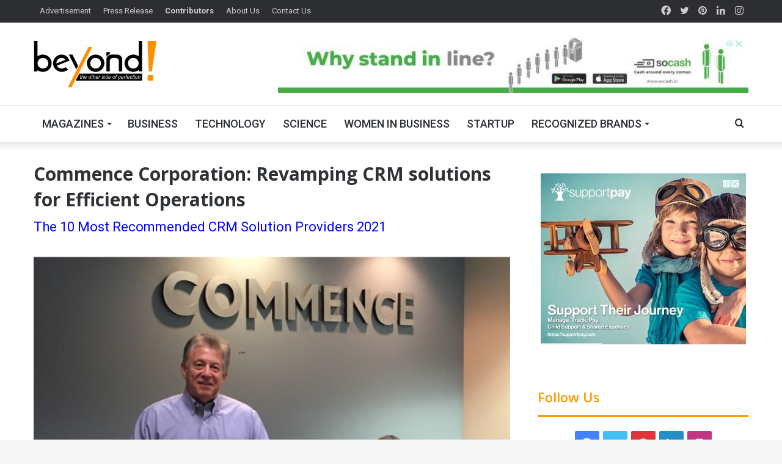

--- FILE ---
content_type: text/html; charset=UTF-8
request_url: https://beyondexclamation.com/commence-corporation-revamping-crm-solutions-for-efficient-operations/
body_size: 194802
content:
<!DOCTYPE html>
<html lang="en-US" class="" data-skin="light">
<head>
	<meta charset="UTF-8" />
	<link rel="profile" href="http://gmpg.org/xfn/11" />
	<meta name='robots' content='max-image-preview:large' />
	<style>img:is([sizes="auto" i], [sizes^="auto," i]) { contain-intrinsic-size: 3000px 1500px }</style>
	
	<!-- This site is optimized with the Yoast SEO Premium plugin v15.6.1 - https://yoast.com/wordpress/plugins/seo/ -->
	<title>Commence Corporation: Revamping CRM solutions for Efficient Operations - | Beyond Exclamation</title>
	<meta name="robots" content="index, follow, max-snippet:-1, max-image-preview:large, max-video-preview:-1" />
	<link rel="canonical" href="https://beyondexclamation.com/commence-corporation-revamping-crm-solutions-for-efficient-operations/" />
	<meta property="og:locale" content="en_US" />
	<meta property="og:type" content="article" />
	<meta property="og:title" content="Commence Corporation: Revamping CRM solutions for Efficient Operations - | Beyond Exclamation" />
	<meta property="og:description" content="With the aim to design and deliver unique and affordable CRM solutions for small scale companies, Commence Corporation stepped into the corporate market. Being the CEO of the company Larry Caretsky paved the way to the top against all the odds. Hurdles are part of the success Larry Caretsky believes that setbacks are an integral &hellip;" />
	<meta property="og:url" content="https://beyondexclamation.com/commence-corporation-revamping-crm-solutions-for-efficient-operations/" />
	<meta property="og:site_name" content="| Beyond Exclamation" />
	<meta property="article:publisher" content="https://www.facebook.com/BeyondExclamation" />
	<meta property="article:published_time" content="2021-03-15T21:33:53+00:00" />
	<meta property="article:modified_time" content="2021-03-15T21:52:34+00:00" />
	<meta property="og:image" content="https://beyondexclamation.com/wp-content/uploads/2021/03/2.-Larry-Caretsky-CEO-Commence-Corporation.jpg" />
	<meta property="og:image:width" content="696" />
	<meta property="og:image:height" content="468" />
	<meta name="twitter:card" content="summary_large_image" />
	<meta name="twitter:creator" content="@BeyondEx" />
	<meta name="twitter:site" content="@BeyondEx" />
	<meta name="twitter:label1" content="Written by">
	<meta name="twitter:data1" content="Beyond Exclamation">
	<meta name="twitter:label2" content="Est. reading time">
	<meta name="twitter:data2" content="7 minutes">
	<script type="application/ld+json" class="yoast-schema-graph">{"@context":"https://schema.org","@graph":[{"@type":"WebSite","@id":"https://beyondexclamation.com/#website","url":"https://beyondexclamation.com/","name":"| Beyond Exclamation","description":"","potentialAction":[{"@type":"SearchAction","target":"https://beyondexclamation.com/?s={search_term_string}","query-input":"required name=search_term_string"}],"inLanguage":"en-US"},{"@type":"ImageObject","@id":"https://beyondexclamation.com/commence-corporation-revamping-crm-solutions-for-efficient-operations/#primaryimage","inLanguage":"en-US","url":"https://beyondexclamation.com/wp-content/uploads/2021/03/2.-Larry-Caretsky-CEO-Commence-Corporation.jpg","width":696,"height":468},{"@type":"WebPage","@id":"https://beyondexclamation.com/commence-corporation-revamping-crm-solutions-for-efficient-operations/#webpage","url":"https://beyondexclamation.com/commence-corporation-revamping-crm-solutions-for-efficient-operations/","name":"Commence Corporation: Revamping CRM solutions for Efficient Operations - | Beyond Exclamation","isPartOf":{"@id":"https://beyondexclamation.com/#website"},"primaryImageOfPage":{"@id":"https://beyondexclamation.com/commence-corporation-revamping-crm-solutions-for-efficient-operations/#primaryimage"},"datePublished":"2021-03-15T21:33:53+00:00","dateModified":"2021-03-15T21:52:34+00:00","author":{"@id":"https://beyondexclamation.com/#/schema/person/a14ba87dd011fe54268fde3cc60d7b3f"},"inLanguage":"en-US","potentialAction":[{"@type":"ReadAction","target":["https://beyondexclamation.com/commence-corporation-revamping-crm-solutions-for-efficient-operations/"]}]},{"@type":"Person","@id":"https://beyondexclamation.com/#/schema/person/a14ba87dd011fe54268fde3cc60d7b3f","name":"Beyond Exclamation","image":{"@type":"ImageObject","@id":"https://beyondexclamation.com/#personlogo","inLanguage":"en-US","url":"https://secure.gravatar.com/avatar/d94247ebe5d0ff0cf9916d1d7ee956d4?s=96&d=mm&r=g","caption":"Beyond Exclamation"},"sameAs":["http://beyondexclamation.com"]}]}</script>
	<!-- / Yoast SEO Premium plugin. -->


<link rel="alternate" type="application/rss+xml" title="| Beyond Exclamation &raquo; Feed" href="https://beyondexclamation.com/feed/" />
<link rel="alternate" type="application/rss+xml" title="| Beyond Exclamation &raquo; Comments Feed" href="https://beyondexclamation.com/comments/feed/" />
<link rel="alternate" type="application/rss+xml" title="| Beyond Exclamation &raquo; Commence Corporation: Revamping CRM solutions for Efficient Operations Comments Feed" href="https://beyondexclamation.com/commence-corporation-revamping-crm-solutions-for-efficient-operations/feed/" />
<script type="text/javascript">
/* <![CDATA[ */
window._wpemojiSettings = {"baseUrl":"https:\/\/s.w.org\/images\/core\/emoji\/15.0.3\/72x72\/","ext":".png","svgUrl":"https:\/\/s.w.org\/images\/core\/emoji\/15.0.3\/svg\/","svgExt":".svg","source":{"concatemoji":"https:\/\/beyondexclamation.com\/wp-includes\/js\/wp-emoji-release.min.js?ver=6.7.4"}};
/*! This file is auto-generated */
!function(i,n){var o,s,e;function c(e){try{var t={supportTests:e,timestamp:(new Date).valueOf()};sessionStorage.setItem(o,JSON.stringify(t))}catch(e){}}function p(e,t,n){e.clearRect(0,0,e.canvas.width,e.canvas.height),e.fillText(t,0,0);var t=new Uint32Array(e.getImageData(0,0,e.canvas.width,e.canvas.height).data),r=(e.clearRect(0,0,e.canvas.width,e.canvas.height),e.fillText(n,0,0),new Uint32Array(e.getImageData(0,0,e.canvas.width,e.canvas.height).data));return t.every(function(e,t){return e===r[t]})}function u(e,t,n){switch(t){case"flag":return n(e,"\ud83c\udff3\ufe0f\u200d\u26a7\ufe0f","\ud83c\udff3\ufe0f\u200b\u26a7\ufe0f")?!1:!n(e,"\ud83c\uddfa\ud83c\uddf3","\ud83c\uddfa\u200b\ud83c\uddf3")&&!n(e,"\ud83c\udff4\udb40\udc67\udb40\udc62\udb40\udc65\udb40\udc6e\udb40\udc67\udb40\udc7f","\ud83c\udff4\u200b\udb40\udc67\u200b\udb40\udc62\u200b\udb40\udc65\u200b\udb40\udc6e\u200b\udb40\udc67\u200b\udb40\udc7f");case"emoji":return!n(e,"\ud83d\udc26\u200d\u2b1b","\ud83d\udc26\u200b\u2b1b")}return!1}function f(e,t,n){var r="undefined"!=typeof WorkerGlobalScope&&self instanceof WorkerGlobalScope?new OffscreenCanvas(300,150):i.createElement("canvas"),a=r.getContext("2d",{willReadFrequently:!0}),o=(a.textBaseline="top",a.font="600 32px Arial",{});return e.forEach(function(e){o[e]=t(a,e,n)}),o}function t(e){var t=i.createElement("script");t.src=e,t.defer=!0,i.head.appendChild(t)}"undefined"!=typeof Promise&&(o="wpEmojiSettingsSupports",s=["flag","emoji"],n.supports={everything:!0,everythingExceptFlag:!0},e=new Promise(function(e){i.addEventListener("DOMContentLoaded",e,{once:!0})}),new Promise(function(t){var n=function(){try{var e=JSON.parse(sessionStorage.getItem(o));if("object"==typeof e&&"number"==typeof e.timestamp&&(new Date).valueOf()<e.timestamp+604800&&"object"==typeof e.supportTests)return e.supportTests}catch(e){}return null}();if(!n){if("undefined"!=typeof Worker&&"undefined"!=typeof OffscreenCanvas&&"undefined"!=typeof URL&&URL.createObjectURL&&"undefined"!=typeof Blob)try{var e="postMessage("+f.toString()+"("+[JSON.stringify(s),u.toString(),p.toString()].join(",")+"));",r=new Blob([e],{type:"text/javascript"}),a=new Worker(URL.createObjectURL(r),{name:"wpTestEmojiSupports"});return void(a.onmessage=function(e){c(n=e.data),a.terminate(),t(n)})}catch(e){}c(n=f(s,u,p))}t(n)}).then(function(e){for(var t in e)n.supports[t]=e[t],n.supports.everything=n.supports.everything&&n.supports[t],"flag"!==t&&(n.supports.everythingExceptFlag=n.supports.everythingExceptFlag&&n.supports[t]);n.supports.everythingExceptFlag=n.supports.everythingExceptFlag&&!n.supports.flag,n.DOMReady=!1,n.readyCallback=function(){n.DOMReady=!0}}).then(function(){return e}).then(function(){var e;n.supports.everything||(n.readyCallback(),(e=n.source||{}).concatemoji?t(e.concatemoji):e.wpemoji&&e.twemoji&&(t(e.twemoji),t(e.wpemoji)))}))}((window,document),window._wpemojiSettings);
/* ]]> */
</script>
<style id='wp-emoji-styles-inline-css' type='text/css'>

	img.wp-smiley, img.emoji {
		display: inline !important;
		border: none !important;
		box-shadow: none !important;
		height: 1em !important;
		width: 1em !important;
		margin: 0 0.07em !important;
		vertical-align: -0.1em !important;
		background: none !important;
		padding: 0 !important;
	}
</style>
<style id='classic-theme-styles-inline-css' type='text/css'>
/*! This file is auto-generated */
.wp-block-button__link{color:#fff;background-color:#32373c;border-radius:9999px;box-shadow:none;text-decoration:none;padding:calc(.667em + 2px) calc(1.333em + 2px);font-size:1.125em}.wp-block-file__button{background:#32373c;color:#fff;text-decoration:none}
</style>
<style id='global-styles-inline-css' type='text/css'>
:root{--wp--preset--aspect-ratio--square: 1;--wp--preset--aspect-ratio--4-3: 4/3;--wp--preset--aspect-ratio--3-4: 3/4;--wp--preset--aspect-ratio--3-2: 3/2;--wp--preset--aspect-ratio--2-3: 2/3;--wp--preset--aspect-ratio--16-9: 16/9;--wp--preset--aspect-ratio--9-16: 9/16;--wp--preset--color--black: #000000;--wp--preset--color--cyan-bluish-gray: #abb8c3;--wp--preset--color--white: #ffffff;--wp--preset--color--pale-pink: #f78da7;--wp--preset--color--vivid-red: #cf2e2e;--wp--preset--color--luminous-vivid-orange: #ff6900;--wp--preset--color--luminous-vivid-amber: #fcb900;--wp--preset--color--light-green-cyan: #7bdcb5;--wp--preset--color--vivid-green-cyan: #00d084;--wp--preset--color--pale-cyan-blue: #8ed1fc;--wp--preset--color--vivid-cyan-blue: #0693e3;--wp--preset--color--vivid-purple: #9b51e0;--wp--preset--gradient--vivid-cyan-blue-to-vivid-purple: linear-gradient(135deg,rgba(6,147,227,1) 0%,rgb(155,81,224) 100%);--wp--preset--gradient--light-green-cyan-to-vivid-green-cyan: linear-gradient(135deg,rgb(122,220,180) 0%,rgb(0,208,130) 100%);--wp--preset--gradient--luminous-vivid-amber-to-luminous-vivid-orange: linear-gradient(135deg,rgba(252,185,0,1) 0%,rgba(255,105,0,1) 100%);--wp--preset--gradient--luminous-vivid-orange-to-vivid-red: linear-gradient(135deg,rgba(255,105,0,1) 0%,rgb(207,46,46) 100%);--wp--preset--gradient--very-light-gray-to-cyan-bluish-gray: linear-gradient(135deg,rgb(238,238,238) 0%,rgb(169,184,195) 100%);--wp--preset--gradient--cool-to-warm-spectrum: linear-gradient(135deg,rgb(74,234,220) 0%,rgb(151,120,209) 20%,rgb(207,42,186) 40%,rgb(238,44,130) 60%,rgb(251,105,98) 80%,rgb(254,248,76) 100%);--wp--preset--gradient--blush-light-purple: linear-gradient(135deg,rgb(255,206,236) 0%,rgb(152,150,240) 100%);--wp--preset--gradient--blush-bordeaux: linear-gradient(135deg,rgb(254,205,165) 0%,rgb(254,45,45) 50%,rgb(107,0,62) 100%);--wp--preset--gradient--luminous-dusk: linear-gradient(135deg,rgb(255,203,112) 0%,rgb(199,81,192) 50%,rgb(65,88,208) 100%);--wp--preset--gradient--pale-ocean: linear-gradient(135deg,rgb(255,245,203) 0%,rgb(182,227,212) 50%,rgb(51,167,181) 100%);--wp--preset--gradient--electric-grass: linear-gradient(135deg,rgb(202,248,128) 0%,rgb(113,206,126) 100%);--wp--preset--gradient--midnight: linear-gradient(135deg,rgb(2,3,129) 0%,rgb(40,116,252) 100%);--wp--preset--font-size--small: 13px;--wp--preset--font-size--medium: 20px;--wp--preset--font-size--large: 36px;--wp--preset--font-size--x-large: 42px;--wp--preset--spacing--20: 0.44rem;--wp--preset--spacing--30: 0.67rem;--wp--preset--spacing--40: 1rem;--wp--preset--spacing--50: 1.5rem;--wp--preset--spacing--60: 2.25rem;--wp--preset--spacing--70: 3.38rem;--wp--preset--spacing--80: 5.06rem;--wp--preset--shadow--natural: 6px 6px 9px rgba(0, 0, 0, 0.2);--wp--preset--shadow--deep: 12px 12px 50px rgba(0, 0, 0, 0.4);--wp--preset--shadow--sharp: 6px 6px 0px rgba(0, 0, 0, 0.2);--wp--preset--shadow--outlined: 6px 6px 0px -3px rgba(255, 255, 255, 1), 6px 6px rgba(0, 0, 0, 1);--wp--preset--shadow--crisp: 6px 6px 0px rgba(0, 0, 0, 1);}:where(.is-layout-flex){gap: 0.5em;}:where(.is-layout-grid){gap: 0.5em;}body .is-layout-flex{display: flex;}.is-layout-flex{flex-wrap: wrap;align-items: center;}.is-layout-flex > :is(*, div){margin: 0;}body .is-layout-grid{display: grid;}.is-layout-grid > :is(*, div){margin: 0;}:where(.wp-block-columns.is-layout-flex){gap: 2em;}:where(.wp-block-columns.is-layout-grid){gap: 2em;}:where(.wp-block-post-template.is-layout-flex){gap: 1.25em;}:where(.wp-block-post-template.is-layout-grid){gap: 1.25em;}.has-black-color{color: var(--wp--preset--color--black) !important;}.has-cyan-bluish-gray-color{color: var(--wp--preset--color--cyan-bluish-gray) !important;}.has-white-color{color: var(--wp--preset--color--white) !important;}.has-pale-pink-color{color: var(--wp--preset--color--pale-pink) !important;}.has-vivid-red-color{color: var(--wp--preset--color--vivid-red) !important;}.has-luminous-vivid-orange-color{color: var(--wp--preset--color--luminous-vivid-orange) !important;}.has-luminous-vivid-amber-color{color: var(--wp--preset--color--luminous-vivid-amber) !important;}.has-light-green-cyan-color{color: var(--wp--preset--color--light-green-cyan) !important;}.has-vivid-green-cyan-color{color: var(--wp--preset--color--vivid-green-cyan) !important;}.has-pale-cyan-blue-color{color: var(--wp--preset--color--pale-cyan-blue) !important;}.has-vivid-cyan-blue-color{color: var(--wp--preset--color--vivid-cyan-blue) !important;}.has-vivid-purple-color{color: var(--wp--preset--color--vivid-purple) !important;}.has-black-background-color{background-color: var(--wp--preset--color--black) !important;}.has-cyan-bluish-gray-background-color{background-color: var(--wp--preset--color--cyan-bluish-gray) !important;}.has-white-background-color{background-color: var(--wp--preset--color--white) !important;}.has-pale-pink-background-color{background-color: var(--wp--preset--color--pale-pink) !important;}.has-vivid-red-background-color{background-color: var(--wp--preset--color--vivid-red) !important;}.has-luminous-vivid-orange-background-color{background-color: var(--wp--preset--color--luminous-vivid-orange) !important;}.has-luminous-vivid-amber-background-color{background-color: var(--wp--preset--color--luminous-vivid-amber) !important;}.has-light-green-cyan-background-color{background-color: var(--wp--preset--color--light-green-cyan) !important;}.has-vivid-green-cyan-background-color{background-color: var(--wp--preset--color--vivid-green-cyan) !important;}.has-pale-cyan-blue-background-color{background-color: var(--wp--preset--color--pale-cyan-blue) !important;}.has-vivid-cyan-blue-background-color{background-color: var(--wp--preset--color--vivid-cyan-blue) !important;}.has-vivid-purple-background-color{background-color: var(--wp--preset--color--vivid-purple) !important;}.has-black-border-color{border-color: var(--wp--preset--color--black) !important;}.has-cyan-bluish-gray-border-color{border-color: var(--wp--preset--color--cyan-bluish-gray) !important;}.has-white-border-color{border-color: var(--wp--preset--color--white) !important;}.has-pale-pink-border-color{border-color: var(--wp--preset--color--pale-pink) !important;}.has-vivid-red-border-color{border-color: var(--wp--preset--color--vivid-red) !important;}.has-luminous-vivid-orange-border-color{border-color: var(--wp--preset--color--luminous-vivid-orange) !important;}.has-luminous-vivid-amber-border-color{border-color: var(--wp--preset--color--luminous-vivid-amber) !important;}.has-light-green-cyan-border-color{border-color: var(--wp--preset--color--light-green-cyan) !important;}.has-vivid-green-cyan-border-color{border-color: var(--wp--preset--color--vivid-green-cyan) !important;}.has-pale-cyan-blue-border-color{border-color: var(--wp--preset--color--pale-cyan-blue) !important;}.has-vivid-cyan-blue-border-color{border-color: var(--wp--preset--color--vivid-cyan-blue) !important;}.has-vivid-purple-border-color{border-color: var(--wp--preset--color--vivid-purple) !important;}.has-vivid-cyan-blue-to-vivid-purple-gradient-background{background: var(--wp--preset--gradient--vivid-cyan-blue-to-vivid-purple) !important;}.has-light-green-cyan-to-vivid-green-cyan-gradient-background{background: var(--wp--preset--gradient--light-green-cyan-to-vivid-green-cyan) !important;}.has-luminous-vivid-amber-to-luminous-vivid-orange-gradient-background{background: var(--wp--preset--gradient--luminous-vivid-amber-to-luminous-vivid-orange) !important;}.has-luminous-vivid-orange-to-vivid-red-gradient-background{background: var(--wp--preset--gradient--luminous-vivid-orange-to-vivid-red) !important;}.has-very-light-gray-to-cyan-bluish-gray-gradient-background{background: var(--wp--preset--gradient--very-light-gray-to-cyan-bluish-gray) !important;}.has-cool-to-warm-spectrum-gradient-background{background: var(--wp--preset--gradient--cool-to-warm-spectrum) !important;}.has-blush-light-purple-gradient-background{background: var(--wp--preset--gradient--blush-light-purple) !important;}.has-blush-bordeaux-gradient-background{background: var(--wp--preset--gradient--blush-bordeaux) !important;}.has-luminous-dusk-gradient-background{background: var(--wp--preset--gradient--luminous-dusk) !important;}.has-pale-ocean-gradient-background{background: var(--wp--preset--gradient--pale-ocean) !important;}.has-electric-grass-gradient-background{background: var(--wp--preset--gradient--electric-grass) !important;}.has-midnight-gradient-background{background: var(--wp--preset--gradient--midnight) !important;}.has-small-font-size{font-size: var(--wp--preset--font-size--small) !important;}.has-medium-font-size{font-size: var(--wp--preset--font-size--medium) !important;}.has-large-font-size{font-size: var(--wp--preset--font-size--large) !important;}.has-x-large-font-size{font-size: var(--wp--preset--font-size--x-large) !important;}
:where(.wp-block-post-template.is-layout-flex){gap: 1.25em;}:where(.wp-block-post-template.is-layout-grid){gap: 1.25em;}
:where(.wp-block-columns.is-layout-flex){gap: 2em;}:where(.wp-block-columns.is-layout-grid){gap: 2em;}
:root :where(.wp-block-pullquote){font-size: 1.5em;line-height: 1.6;}
</style>
<link rel='stylesheet' id='wonderplugin-slider-css-css' href='https://beyondexclamation.com/wp-content/plugins/wonderplugin-slider-lite/engine/wonderpluginsliderengine.css?ver=14.0' type='text/css' media='all' />
<link rel='stylesheet' id='tie-css-base-css' href='https://beyondexclamation.com/wp-content/themes/jannah/assets/css/base.min.css?ver=5.4.0' type='text/css' media='all' />
<link rel='stylesheet' id='tie-css-styles-css' href='https://beyondexclamation.com/wp-content/themes/jannah/assets/css/style.min.css?ver=5.4.0' type='text/css' media='all' />
<link rel='stylesheet' id='tie-css-widgets-css' href='https://beyondexclamation.com/wp-content/themes/jannah/assets/css/widgets.min.css?ver=5.4.0' type='text/css' media='all' />
<link rel='stylesheet' id='tie-css-helpers-css' href='https://beyondexclamation.com/wp-content/themes/jannah/assets/css/helpers.min.css?ver=5.4.0' type='text/css' media='all' />
<link rel='stylesheet' id='tie-fontawesome5-css' href='https://beyondexclamation.com/wp-content/themes/jannah/assets/css/fontawesome.css?ver=5.4.0' type='text/css' media='all' />
<link rel='stylesheet' id='tie-css-ilightbox-css' href='https://beyondexclamation.com/wp-content/themes/jannah/assets/ilightbox/dark-skin/skin.css?ver=5.4.0' type='text/css' media='all' />
<link rel='stylesheet' id='tie-css-single-css' href='https://beyondexclamation.com/wp-content/themes/jannah/assets/css/single.min.css?ver=5.4.0' type='text/css' media='all' />
<link rel='stylesheet' id='tie-css-print-css' href='https://beyondexclamation.com/wp-content/themes/jannah/assets/css/print.css?ver=5.4.0' type='text/css' media='print' />
<link rel='stylesheet' id='elementor-icons-css' href='https://beyondexclamation.com/wp-content/plugins/elementor/assets/lib/eicons/css/elementor-icons.min.css?ver=5.35.0' type='text/css' media='all' />
<link rel='stylesheet' id='elementor-frontend-css' href='https://beyondexclamation.com/wp-content/plugins/elementor/assets/css/frontend.min.css?ver=3.27.6' type='text/css' media='all' />
<link rel='stylesheet' id='elementor-post-9666-css' href='https://beyondexclamation.com/wp-content/uploads/elementor/css/post-9666.css?ver=1740144948' type='text/css' media='all' />
<link rel='stylesheet' id='elementor-pro-css' href='https://beyondexclamation.com/wp-content/plugins/elementor-pro/assets/css/frontend.min.css?ver=3.23.2' type='text/css' media='all' />
<link rel='stylesheet' id='font-awesome-5-all-css' href='https://beyondexclamation.com/wp-content/plugins/elementor/assets/lib/font-awesome/css/all.min.css?ver=3.27.6' type='text/css' media='all' />
<link rel='stylesheet' id='font-awesome-4-shim-css' href='https://beyondexclamation.com/wp-content/plugins/elementor/assets/lib/font-awesome/css/v4-shims.min.css?ver=3.27.6' type='text/css' media='all' />
<link rel='stylesheet' id='widget-text-editor-css' href='https://beyondexclamation.com/wp-content/plugins/elementor/assets/css/widget-text-editor.min.css?ver=3.27.6' type='text/css' media='all' />
<link rel='stylesheet' id='widget-heading-css' href='https://beyondexclamation.com/wp-content/plugins/elementor/assets/css/widget-heading.min.css?ver=3.27.6' type='text/css' media='all' />
<link rel='stylesheet' id='elementor-post-14834-css' href='https://beyondexclamation.com/wp-content/uploads/elementor/css/post-14834.css?ver=1740175433' type='text/css' media='all' />
<link rel='stylesheet' id='tie-theme-child-css-css' href='https://beyondexclamation.com/wp-content/themes/jannah-child/style.css?ver=6.7.4' type='text/css' media='all' />
<style id='tie-theme-child-css-inline-css' type='text/css'>
.wf-active .logo-text,.wf-active h1,.wf-active h2,.wf-active h3,.wf-active h4,.wf-active h5,.wf-active h6,.wf-active .the-subtitle{font-family: 'Open Sans';}#main-nav .main-menu > ul > li > a{font-size: 18px;font-weight: 500;text-transform: uppercase;}#main-nav .main-menu > ul ul li a{font-size: 16px;}.entry-header h1.entry-title{font-size: 30px;}#the-post .entry-content,#the-post .entry-content p{font-size: 20px;font-weight: 400;line-height: 1.5;}#tie-wrapper .mag-box-title h3{font-size: 22px;}@media (min-width: 768px){.section-title.section-title-default,.section-title-centered{font-size: 28px;font-weight: 700;}}#tie-wrapper .widget-title .the-subtitle,#tie-wrapper #comments-title,#tie-wrapper .comment-reply-title,#tie-wrapper .woocommerce-tabs .panel h2,#tie-wrapper .related.products h2,#tie-wrapper #bbpress-forums #new-post > fieldset.bbp-form > legend,#tie-wrapper .entry-content .review-box-header{font-size: 22px;}.brand-title,a:hover,.tie-popup-search-submit,#logo.text-logo a,.theme-header nav .components #search-submit:hover,.theme-header .header-nav .components > li:hover > a,.theme-header .header-nav .components li a:hover,.main-menu ul.cats-vertical li a.is-active,.main-menu ul.cats-vertical li a:hover,.main-nav li.mega-menu .post-meta a:hover,.main-nav li.mega-menu .post-box-title a:hover,.search-in-main-nav.autocomplete-suggestions a:hover,#main-nav .menu ul:not(.cats-horizontal) li:hover > a,#main-nav .menu ul li.current-menu-item:not(.mega-link-column) > a,.top-nav .menu li:hover > a,.top-nav .menu > .tie-current-menu > a,.search-in-top-nav.autocomplete-suggestions .post-title a:hover,div.mag-box .mag-box-options .mag-box-filter-links a.active,.mag-box-filter-links .flexMenu-viewMore:hover > a,.stars-rating-active,body .tabs.tabs .active > a,.video-play-icon,.spinner-circle:after,#go-to-content:hover,.comment-list .comment-author .fn,.commentlist .comment-author .fn,blockquote::before,blockquote cite,blockquote.quote-simple p,.multiple-post-pages a:hover,#story-index li .is-current,.latest-tweets-widget .twitter-icon-wrap span,.wide-slider-nav-wrapper .slide,.wide-next-prev-slider-wrapper .tie-slider-nav li:hover span,.review-final-score h3,#mobile-menu-icon:hover .menu-text,body .entry a,.dark-skin body .entry a,.entry .post-bottom-meta a:hover,.comment-list .comment-content a,q a,blockquote a,.widget.tie-weather-widget .icon-basecloud-bg:after,.site-footer a:hover,.site-footer .stars-rating-active,.site-footer .twitter-icon-wrap span,.site-info a:hover{color: #ff9900;}#instagram-link a:hover{color: #ff9900 !important;border-color: #ff9900 !important;}[type='submit'],.button,.generic-button a,.generic-button button,.theme-header .header-nav .comp-sub-menu a.button.guest-btn:hover,.theme-header .header-nav .comp-sub-menu a.checkout-button,nav.main-nav .menu > li.tie-current-menu > a,nav.main-nav .menu > li:hover > a,.main-menu .mega-links-head:after,.main-nav .mega-menu.mega-cat .cats-horizontal li a.is-active,#mobile-menu-icon:hover .nav-icon,#mobile-menu-icon:hover .nav-icon:before,#mobile-menu-icon:hover .nav-icon:after,.search-in-main-nav.autocomplete-suggestions a.button,.search-in-top-nav.autocomplete-suggestions a.button,.spinner > div,.post-cat,.pages-numbers li.current span,.multiple-post-pages > span,#tie-wrapper .mejs-container .mejs-controls,.mag-box-filter-links a:hover,.slider-arrow-nav a:not(.pagination-disabled):hover,.comment-list .reply a:hover,.commentlist .reply a:hover,#reading-position-indicator,#story-index-icon,.videos-block .playlist-title,.review-percentage .review-item span span,.tie-slick-dots li.slick-active button,.tie-slick-dots li button:hover,.digital-rating-static,.timeline-widget li a:hover .date:before,#wp-calendar #today,.posts-list-counter li.widget-post-list:before,.cat-counter a + span,.tie-slider-nav li span:hover,.fullwidth-area .widget_tag_cloud .tagcloud a:hover,.magazine2:not(.block-head-4) .dark-widgetized-area ul.tabs a:hover,.magazine2:not(.block-head-4) .dark-widgetized-area ul.tabs .active a,.magazine1 .dark-widgetized-area ul.tabs a:hover,.magazine1 .dark-widgetized-area ul.tabs .active a,.block-head-4.magazine2 .dark-widgetized-area .tabs.tabs .active a,.block-head-4.magazine2 .dark-widgetized-area .tabs > .active a:before,.block-head-4.magazine2 .dark-widgetized-area .tabs > .active a:after,.demo_store,.demo #logo:after,.demo #sticky-logo:after,.widget.tie-weather-widget,span.video-close-btn:hover,#go-to-top,.latest-tweets-widget .slider-links .button:not(:hover){background-color: #ff9900;color: #FFFFFF;}.tie-weather-widget .widget-title .the-subtitle,.block-head-4.magazine2 #footer .tabs .active a:hover{color: #FFFFFF;}pre,code,.pages-numbers li.current span,.theme-header .header-nav .comp-sub-menu a.button.guest-btn:hover,.multiple-post-pages > span,.post-content-slideshow .tie-slider-nav li span:hover,#tie-body .tie-slider-nav li > span:hover,.slider-arrow-nav a:not(.pagination-disabled):hover,.main-nav .mega-menu.mega-cat .cats-horizontal li a.is-active,.main-nav .mega-menu.mega-cat .cats-horizontal li a:hover,.main-menu .menu > li > .menu-sub-content{border-color: #ff9900;}.main-menu .menu > li.tie-current-menu{border-bottom-color: #ff9900;}.top-nav .menu li.tie-current-menu > a:before,.top-nav .menu li.menu-item-has-children:hover > a:before{border-top-color: #ff9900;}.main-nav .main-menu .menu > li.tie-current-menu > a:before,.main-nav .main-menu .menu > li:hover > a:before{border-top-color: #FFFFFF;}header.main-nav-light .main-nav .menu-item-has-children li:hover > a:before,header.main-nav-light .main-nav .mega-menu li:hover > a:before{border-left-color: #ff9900;}.rtl header.main-nav-light .main-nav .menu-item-has-children li:hover > a:before,.rtl header.main-nav-light .main-nav .mega-menu li:hover > a:before{border-right-color: #ff9900;border-left-color: transparent;}.top-nav ul.menu li .menu-item-has-children:hover > a:before{border-top-color: transparent;border-left-color: #ff9900;}.rtl .top-nav ul.menu li .menu-item-has-children:hover > a:before{border-left-color: transparent;border-right-color: #ff9900;}::-moz-selection{background-color: #ff9900;color: #FFFFFF;}::selection{background-color: #ff9900;color: #FFFFFF;}circle.circle_bar{stroke: #ff9900;}#reading-position-indicator{box-shadow: 0 0 10px rgba( 255,153,0,0.7);}#logo.text-logo a:hover,body .entry a:hover,.dark-skin body .entry a:hover,.comment-list .comment-content a:hover,.block-head-4.magazine2 .site-footer .tabs li a:hover,q a:hover,blockquote a:hover{color: #cd6700;}.button:hover,input[type='submit']:hover,.generic-button a:hover,.generic-button button:hover,a.post-cat:hover,.site-footer .button:hover,.site-footer [type='submit']:hover,.search-in-main-nav.autocomplete-suggestions a.button:hover,.search-in-top-nav.autocomplete-suggestions a.button:hover,.theme-header .header-nav .comp-sub-menu a.checkout-button:hover{background-color: #cd6700;color: #FFFFFF;}.theme-header .header-nav .comp-sub-menu a.checkout-button:not(:hover),body .entry a.button{color: #FFFFFF;}#story-index.is-compact .story-index-content{background-color: #ff9900;}#story-index.is-compact .story-index-content a,#story-index.is-compact .story-index-content .is-current{color: #FFFFFF;}#tie-body .mag-box-title h3 a,#tie-body .block-more-button{color: #ff9900;}#tie-body .mag-box-title h3 a:hover,#tie-body .block-more-button:hover{color: #cd6700;}#tie-body .the-global-title,#tie-body .comment-reply-title,#tie-body .related.products > h2,#tie-body .up-sells > h2,#tie-body .cross-sells > h2,#tie-body .cart_totals > h2,#tie-body .bbp-form legend{border-color: #ff9900;color: #ff9900;}#tie-body #footer .widget-title:after{background-color: #ff9900;}.brand-title,a:hover,.tie-popup-search-submit,#logo.text-logo a,.theme-header nav .components #search-submit:hover,.theme-header .header-nav .components > li:hover > a,.theme-header .header-nav .components li a:hover,.main-menu ul.cats-vertical li a.is-active,.main-menu ul.cats-vertical li a:hover,.main-nav li.mega-menu .post-meta a:hover,.main-nav li.mega-menu .post-box-title a:hover,.search-in-main-nav.autocomplete-suggestions a:hover,#main-nav .menu ul:not(.cats-horizontal) li:hover > a,#main-nav .menu ul li.current-menu-item:not(.mega-link-column) > a,.top-nav .menu li:hover > a,.top-nav .menu > .tie-current-menu > a,.search-in-top-nav.autocomplete-suggestions .post-title a:hover,div.mag-box .mag-box-options .mag-box-filter-links a.active,.mag-box-filter-links .flexMenu-viewMore:hover > a,.stars-rating-active,body .tabs.tabs .active > a,.video-play-icon,.spinner-circle:after,#go-to-content:hover,.comment-list .comment-author .fn,.commentlist .comment-author .fn,blockquote::before,blockquote cite,blockquote.quote-simple p,.multiple-post-pages a:hover,#story-index li .is-current,.latest-tweets-widget .twitter-icon-wrap span,.wide-slider-nav-wrapper .slide,.wide-next-prev-slider-wrapper .tie-slider-nav li:hover span,.review-final-score h3,#mobile-menu-icon:hover .menu-text,body .entry a,.dark-skin body .entry a,.entry .post-bottom-meta a:hover,.comment-list .comment-content a,q a,blockquote a,.widget.tie-weather-widget .icon-basecloud-bg:after,.site-footer a:hover,.site-footer .stars-rating-active,.site-footer .twitter-icon-wrap span,.site-info a:hover{color: #ff9900;}#instagram-link a:hover{color: #ff9900 !important;border-color: #ff9900 !important;}[type='submit'],.button,.generic-button a,.generic-button button,.theme-header .header-nav .comp-sub-menu a.button.guest-btn:hover,.theme-header .header-nav .comp-sub-menu a.checkout-button,nav.main-nav .menu > li.tie-current-menu > a,nav.main-nav .menu > li:hover > a,.main-menu .mega-links-head:after,.main-nav .mega-menu.mega-cat .cats-horizontal li a.is-active,#mobile-menu-icon:hover .nav-icon,#mobile-menu-icon:hover .nav-icon:before,#mobile-menu-icon:hover .nav-icon:after,.search-in-main-nav.autocomplete-suggestions a.button,.search-in-top-nav.autocomplete-suggestions a.button,.spinner > div,.post-cat,.pages-numbers li.current span,.multiple-post-pages > span,#tie-wrapper .mejs-container .mejs-controls,.mag-box-filter-links a:hover,.slider-arrow-nav a:not(.pagination-disabled):hover,.comment-list .reply a:hover,.commentlist .reply a:hover,#reading-position-indicator,#story-index-icon,.videos-block .playlist-title,.review-percentage .review-item span span,.tie-slick-dots li.slick-active button,.tie-slick-dots li button:hover,.digital-rating-static,.timeline-widget li a:hover .date:before,#wp-calendar #today,.posts-list-counter li.widget-post-list:before,.cat-counter a + span,.tie-slider-nav li span:hover,.fullwidth-area .widget_tag_cloud .tagcloud a:hover,.magazine2:not(.block-head-4) .dark-widgetized-area ul.tabs a:hover,.magazine2:not(.block-head-4) .dark-widgetized-area ul.tabs .active a,.magazine1 .dark-widgetized-area ul.tabs a:hover,.magazine1 .dark-widgetized-area ul.tabs .active a,.block-head-4.magazine2 .dark-widgetized-area .tabs.tabs .active a,.block-head-4.magazine2 .dark-widgetized-area .tabs > .active a:before,.block-head-4.magazine2 .dark-widgetized-area .tabs > .active a:after,.demo_store,.demo #logo:after,.demo #sticky-logo:after,.widget.tie-weather-widget,span.video-close-btn:hover,#go-to-top,.latest-tweets-widget .slider-links .button:not(:hover){background-color: #ff9900;color: #FFFFFF;}.tie-weather-widget .widget-title .the-subtitle,.block-head-4.magazine2 #footer .tabs .active a:hover{color: #FFFFFF;}pre,code,.pages-numbers li.current span,.theme-header .header-nav .comp-sub-menu a.button.guest-btn:hover,.multiple-post-pages > span,.post-content-slideshow .tie-slider-nav li span:hover,#tie-body .tie-slider-nav li > span:hover,.slider-arrow-nav a:not(.pagination-disabled):hover,.main-nav .mega-menu.mega-cat .cats-horizontal li a.is-active,.main-nav .mega-menu.mega-cat .cats-horizontal li a:hover,.main-menu .menu > li > .menu-sub-content{border-color: #ff9900;}.main-menu .menu > li.tie-current-menu{border-bottom-color: #ff9900;}.top-nav .menu li.tie-current-menu > a:before,.top-nav .menu li.menu-item-has-children:hover > a:before{border-top-color: #ff9900;}.main-nav .main-menu .menu > li.tie-current-menu > a:before,.main-nav .main-menu .menu > li:hover > a:before{border-top-color: #FFFFFF;}header.main-nav-light .main-nav .menu-item-has-children li:hover > a:before,header.main-nav-light .main-nav .mega-menu li:hover > a:before{border-left-color: #ff9900;}.rtl header.main-nav-light .main-nav .menu-item-has-children li:hover > a:before,.rtl header.main-nav-light .main-nav .mega-menu li:hover > a:before{border-right-color: #ff9900;border-left-color: transparent;}.top-nav ul.menu li .menu-item-has-children:hover > a:before{border-top-color: transparent;border-left-color: #ff9900;}.rtl .top-nav ul.menu li .menu-item-has-children:hover > a:before{border-left-color: transparent;border-right-color: #ff9900;}::-moz-selection{background-color: #ff9900;color: #FFFFFF;}::selection{background-color: #ff9900;color: #FFFFFF;}circle.circle_bar{stroke: #ff9900;}#reading-position-indicator{box-shadow: 0 0 10px rgba( 255,153,0,0.7);}#logo.text-logo a:hover,body .entry a:hover,.dark-skin body .entry a:hover,.comment-list .comment-content a:hover,.block-head-4.magazine2 .site-footer .tabs li a:hover,q a:hover,blockquote a:hover{color: #cd6700;}.button:hover,input[type='submit']:hover,.generic-button a:hover,.generic-button button:hover,a.post-cat:hover,.site-footer .button:hover,.site-footer [type='submit']:hover,.search-in-main-nav.autocomplete-suggestions a.button:hover,.search-in-top-nav.autocomplete-suggestions a.button:hover,.theme-header .header-nav .comp-sub-menu a.checkout-button:hover{background-color: #cd6700;color: #FFFFFF;}.theme-header .header-nav .comp-sub-menu a.checkout-button:not(:hover),body .entry a.button{color: #FFFFFF;}#story-index.is-compact .story-index-content{background-color: #ff9900;}#story-index.is-compact .story-index-content a,#story-index.is-compact .story-index-content .is-current{color: #FFFFFF;}#tie-body .mag-box-title h3 a,#tie-body .block-more-button{color: #ff9900;}#tie-body .mag-box-title h3 a:hover,#tie-body .block-more-button:hover{color: #cd6700;}#tie-body .the-global-title,#tie-body .comment-reply-title,#tie-body .related.products > h2,#tie-body .up-sells > h2,#tie-body .cross-sells > h2,#tie-body .cart_totals > h2,#tie-body .bbp-form legend{border-color: #ff9900;color: #ff9900;}#tie-body #footer .widget-title:after{background-color: #ff9900;}.tie-cat-358,.tie-cat-item-358 > span{background-color:#e67e22 !important;color:#FFFFFF !important;}.tie-cat-358:after{border-top-color:#e67e22 !important;}.tie-cat-358:hover{background-color:#c86004 !important;}.tie-cat-358:hover:after{border-top-color:#c86004 !important;}.tie-cat-360,.tie-cat-item-360 > span{background-color:#2ecc71 !important;color:#FFFFFF !important;}.tie-cat-360:after{border-top-color:#2ecc71 !important;}.tie-cat-360:hover{background-color:#10ae53 !important;}.tie-cat-360:hover:after{border-top-color:#10ae53 !important;}.tie-cat-361,.tie-cat-item-361 > span{background-color:#9b59b6 !important;color:#FFFFFF !important;}.tie-cat-361:after{border-top-color:#9b59b6 !important;}.tie-cat-361:hover{background-color:#7d3b98 !important;}.tie-cat-361:hover:after{border-top-color:#7d3b98 !important;}.tie-cat-362,.tie-cat-item-362 > span{background-color:#34495e !important;color:#FFFFFF !important;}.tie-cat-362:after{border-top-color:#34495e !important;}.tie-cat-362:hover{background-color:#162b40 !important;}.tie-cat-362:hover:after{border-top-color:#162b40 !important;}.tie-cat-363,.tie-cat-item-363 > span{background-color:#795548 !important;color:#FFFFFF !important;}.tie-cat-363:after{border-top-color:#795548 !important;}.tie-cat-363:hover{background-color:#5b372a !important;}.tie-cat-363:hover:after{border-top-color:#5b372a !important;}.tie-cat-364,.tie-cat-item-364 > span{background-color:#4CAF50 !important;color:#FFFFFF !important;}.tie-cat-364:after{border-top-color:#4CAF50 !important;}.tie-cat-364:hover{background-color:#2e9132 !important;}.tie-cat-364:hover:after{border-top-color:#2e9132 !important;}@media (max-width: 991px){.side-aside.dark-skin{background: #2f88d6;background: -webkit-linear-gradient(135deg,#5933a2,#2f88d6 );background: -moz-linear-gradient(135deg,#5933a2,#2f88d6 );background: -o-linear-gradient(135deg,#5933a2,#2f88d6 );background: linear-gradient(135deg,#2f88d6,#5933a2 );}}.ttshowcase_rl_box{ border-radius: 10px;box-shadow: 0px 0px 5px #aaaaaa;padding:10px;}.ttshowcase_rl_box:hover{border-radius: 10px;box-shadow: 0px 0px 10px #aaaaaa;padding:10px;}#custom-link{color: #2e4bb3;}#custom-link:hover{ color: #0037fb;}.date{display:none !important;}.menu-footer-widgets-menu-container{text-align:center !important;font-weight:bold;}#media_image-4{margin-top:80px !important;margin-left:30px !important;}#menu-item-7617{font-weight:bold !important;}.post-cat-wrap{display:none !important;}
</style>
<link rel='stylesheet' id='google-fonts-1-css' href='https://fonts.googleapis.com/css?family=Roboto%3A100%2C100italic%2C200%2C200italic%2C300%2C300italic%2C400%2C400italic%2C500%2C500italic%2C600%2C600italic%2C700%2C700italic%2C800%2C800italic%2C900%2C900italic%7CRoboto+Slab%3A100%2C100italic%2C200%2C200italic%2C300%2C300italic%2C400%2C400italic%2C500%2C500italic%2C600%2C600italic%2C700%2C700italic%2C800%2C800italic%2C900%2C900italic%7CPlayfair+Display%3A100%2C100italic%2C200%2C200italic%2C300%2C300italic%2C400%2C400italic%2C500%2C500italic%2C600%2C600italic%2C700%2C700italic%2C800%2C800italic%2C900%2C900italic&#038;display=auto&#038;ver=6.7.4' type='text/css' media='all' />
<link rel="preconnect" href="https://fonts.gstatic.com/" crossorigin><script type="text/javascript" src="https://beyondexclamation.com/wp-includes/js/jquery/jquery.min.js?ver=3.7.1" id="jquery-core-js"></script>
<script type="text/javascript" src="https://beyondexclamation.com/wp-includes/js/jquery/jquery-migrate.min.js?ver=3.4.1" id="jquery-migrate-js"></script>
<script type="text/javascript" src="https://beyondexclamation.com/wp-content/plugins/wonderplugin-slider-lite/engine/wonderpluginsliderskins.js?ver=14.0" id="wonderplugin-slider-skins-script-js"></script>
<script type="text/javascript" src="https://beyondexclamation.com/wp-content/plugins/wonderplugin-slider-lite/engine/wonderpluginslider.js?ver=14.0" id="wonderplugin-slider-script-js"></script>
<script type="text/javascript" src="https://beyondexclamation.com/wp-content/plugins/elementor/assets/lib/font-awesome/js/v4-shims.min.js?ver=3.27.6" id="font-awesome-4-shim-js"></script>
<link rel="https://api.w.org/" href="https://beyondexclamation.com/wp-json/" /><link rel="alternate" title="JSON" type="application/json" href="https://beyondexclamation.com/wp-json/wp/v2/posts/14834" /><link rel="EditURI" type="application/rsd+xml" title="RSD" href="https://beyondexclamation.com/xmlrpc.php?rsd" />
<meta name="generator" content="WordPress 6.7.4" />
<link rel='shortlink' href='https://beyondexclamation.com/?p=14834' />
<link rel="alternate" title="oEmbed (JSON)" type="application/json+oembed" href="https://beyondexclamation.com/wp-json/oembed/1.0/embed?url=https%3A%2F%2Fbeyondexclamation.com%2Fcommence-corporation-revamping-crm-solutions-for-efficient-operations%2F" />
<link rel="alternate" title="oEmbed (XML)" type="text/xml+oembed" href="https://beyondexclamation.com/wp-json/oembed/1.0/embed?url=https%3A%2F%2Fbeyondexclamation.com%2Fcommence-corporation-revamping-crm-solutions-for-efficient-operations%2F&#038;format=xml" />
<meta http-equiv="X-UA-Compatible" content="IE=edge"><script async src="https://pagead2.googlesyndication.com/pagead/js/adsbygoogle.js"></script>
<script>
  (adsbygoogle = window.adsbygoogle || []).push({
    google_ad_client: "ca-pub-6034131090916247",
    enable_page_level_ads: true
  });
</script>


<meta name="theme-color" content="#ff9900" /><meta name="viewport" content="width=device-width, initial-scale=1.0" /><meta name="generator" content="Elementor 3.27.6; features: additional_custom_breakpoints; settings: css_print_method-external, google_font-enabled, font_display-auto">
			<style>
				.e-con.e-parent:nth-of-type(n+4):not(.e-lazyloaded):not(.e-no-lazyload),
				.e-con.e-parent:nth-of-type(n+4):not(.e-lazyloaded):not(.e-no-lazyload) * {
					background-image: none !important;
				}
				@media screen and (max-height: 1024px) {
					.e-con.e-parent:nth-of-type(n+3):not(.e-lazyloaded):not(.e-no-lazyload),
					.e-con.e-parent:nth-of-type(n+3):not(.e-lazyloaded):not(.e-no-lazyload) * {
						background-image: none !important;
					}
				}
				@media screen and (max-height: 640px) {
					.e-con.e-parent:nth-of-type(n+2):not(.e-lazyloaded):not(.e-no-lazyload),
					.e-con.e-parent:nth-of-type(n+2):not(.e-lazyloaded):not(.e-no-lazyload) * {
						background-image: none !important;
					}
				}
			</style>
			<link rel="icon" href="https://beyondexclamation.com/wp-content/uploads/2018/03/Fevicon.png" sizes="32x32" />
<link rel="icon" href="https://beyondexclamation.com/wp-content/uploads/2018/03/Fevicon.png" sizes="192x192" />
<link rel="apple-touch-icon" href="https://beyondexclamation.com/wp-content/uploads/2018/03/Fevicon.png" />
<meta name="msapplication-TileImage" content="https://beyondexclamation.com/wp-content/uploads/2018/03/Fevicon.png" />
		<style type="text/css" id="wp-custom-css">
			

/** Start Envato Elements CSS: Indoor RockClimbing (113-3-03aacd93e172c9a21136cdc7d242b88a) **/

.envato-kit-111-skew .elementor-button-link,
.envato-kit-111-skew input,
.envato-kit-111-skew .elementor-button{
	transform: skew(-30deg);
}
.envato-kit-111-skew .elementor-button-text{
	transform: skew(30deg);
}

/** End Envato Elements CSS: Indoor RockClimbing (113-3-03aacd93e172c9a21136cdc7d242b88a) **/



/** Start Envato Elements CSS: Women&#039;s Networking (124-3-23ddc1edafd891cad72b81686439c7f6) **/

.envato-kit-121-imagebox-overlay.elementor-widget-image-box .elementor-image-box-content .elementor-image-box-title{
	  margin-top: -1em;
    margin-left: 10px;
    padding-left: 1em;
    padding-top: .5em;
    background: #fff;
    display: block;
    position: relative;
    z-index: 3;
    width: 90%;
}
.envato-kit-121-carousel .elementor-image-carousel-wrapper .slick-image-stretch .slick-slide .slick-slide-image{
	width: 50%;
}

.envato-kit-121-sticky{
	  position: fixed;
    width: 50%;
}
@media(max-width:767px){
	.envato-kit-121-sticky{
		top: 20%;
    width: 100%;
	}
}

.envato-kit-121-circle-image-box .elementor-image-box-img img{
	border-radius: 50% !important;
}

/** End Envato Elements CSS: Women&#039;s Networking (124-3-23ddc1edafd891cad72b81686439c7f6) **/



/** Start Envato Elements CSS: Modern Restaurant (9-3-f1f68218ee2b980b35b1e10620cad303) **/

.elementor-element p {
	margin-top: 0;
}

.menu-list .elementor-icon-list-items > li {
	padding-right: 48px;
}

.menu-list .elementor-icon-list-items > li .list-price {
	position: absolute;
	right: 0;
	top: 0;
	font-size: 125%;
}

.menu-list .elementor-icon-list-items > li .item-desc,
.menu-subtitle {
	color: #777;
	font-size: 90%;
	display: block;
	font-weight: normal;
}

.food-menu p,
.dish-catalog p {
	margin-bottom: 0;
}

.chef-profile .elementor-heading-title span {
	display: block;
	font-size: 75%;
	color: #999;
}

.pricing-amount sup,
.pricing-amount small {
	font-size: 55%;
}

@media only screen and (min-width: 768px) {
	.rotate-90 .elementor-heading-title {
		display: inline-block;
		position: absolute;
		left: 50%;
		top: 50%;
	-moz-transform: translateX(-50%) translateY(-50%) rotate(-90deg);
		-webkit-transform: translateX(-50%) translateY(-50%) rotate(-90deg);
		transform:  translateX(-50%) translateY(-50%) rotate(-90deg);		
	}
}

.highlighted {
	color: #b8860b;
}

.food-menu .elementor-text-editor {
	padding-right: 40px;
}

.food-menu .menu-price {
	position: absolute;
	right: 0;
	top:  0;
}
.food-menu.cafe .menu-subtitle {
	color: rgba(143,103,70,.8);
	font-size: 80%;
	line-height: 1.4;
}

.ib-row {
	white-space: nowrap;
	font-size: 0;
}
.inline-block {
	display: inline-block;
	margin-right: 6px;
}

/** End Envato Elements CSS: Modern Restaurant (9-3-f1f68218ee2b980b35b1e10620cad303) **/



/** Start Envato Elements CSS: Social Media Consultant (165-3-9ce8c739f357b7e2adfaa19888a72e81) **/

/* Custom Embed Play Button */
.envato-kit-169-play-button .elementor-custom-embed-play {
	    position: absolute;
    top: 50%;
    left: 50%;
    -webkit-transform: translateX(-50%) translateY(-50%);
    -ms-transform: translateX(-50%) translateY(-50%);
    transform: translateX(-50%) translateY(-50%);
    width: 80px;
    border-radius: 50%;
    height: 80px;
    border: 0;
    box-shadow: 0 0 0 15px rgba(255,255,255,.4);
	  -webkit-transition: .25s;
	  -moz-transition: .25s;
    transition: .25s;
    background: #fff;
}
.envato-kit-169-play-button .eicon-play {
	display: none;
}
.envato-kit-169-play-button .elementor-custom-embed-play:before {
    position: absolute;
    top: 50%;
    margin-top: -7px;
    left: 50%;
    margin-left: -4px;
    content: '';
    width: 0;
    height: 0;
    border-style: solid;
    border-width: 7px 0 7px 12px;
    border-color: transparent transparent transparent #212529;
}
.envato-kit-169-play-button:hover .elementor-custom-embed-play {
	    
    box-shadow: 0 0 0 10px rgba(255,255,255,.2);
}

/** End Envato Elements CSS: Social Media Consultant (165-3-9ce8c739f357b7e2adfaa19888a72e81) **/

		</style>
		</head>

<body id="tie-body" class="post-template-default single single-post postid-14834 single-format-standard block-head-2 magazine2 is-thumb-overlay-disabled is-desktop is-header-layout-3 has-header-ad sidebar-right has-sidebar post-layout-1 narrow-title-narrow-media is-standard-format has-mobile-share post-has-toggle hide_banner_header hide_banner_top hide_banner_below_header hide_banner_bottom hide_sidebars hide_breadcrumbs hide_share_post_top hide_share_post_bottom elementor-default elementor-kit-9666 elementor-page elementor-page-14834">



<div class="background-overlay">

	<div id="tie-container" class="site tie-container">

		
		<div id="tie-wrapper">

			
<header id="theme-header" class="theme-header header-layout-3 main-nav-light main-nav-default-light main-nav-below has-stream-item top-nav-active top-nav-dark top-nav-default-dark top-nav-above has-shadow has-normal-width-logo has-custom-sticky-logo mobile-header-centered">
	
<nav id="top-nav"  class="has-menu-components top-nav header-nav" aria-label="Secondary Navigation">
	<div class="container">
		<div class="topbar-wrapper">

			
			<div class="tie-alignleft">
				<div class="top-menu header-menu"><ul id="menu-top-bar-menu" class="menu"><li id="menu-item-4753" class="menu-item menu-item-type-post_type menu-item-object-page menu-item-4753"><a href="https://beyondexclamation.com/advertisement/">Advertisement</a></li>
<li id="menu-item-16020" class="menu-item menu-item-type-taxonomy menu-item-object-category menu-item-16020"><a href="https://beyondexclamation.com/category/press-release/">Press Release</a></li>
<li id="menu-item-7617" class="menu-item menu-item-type-custom menu-item-object-custom menu-item-7617"><a href="https://beyondexclamation.com/contributors/">Contributors</a></li>
<li id="menu-item-4755" class="menu-item menu-item-type-post_type menu-item-object-page menu-item-4755"><a href="https://beyondexclamation.com/about-us/">About Us</a></li>
<li id="menu-item-5145" class="menu-item menu-item-type-post_type menu-item-object-page menu-item-5145"><a href="https://beyondexclamation.com/contact-us/">Contact Us</a></li>
</ul></div>			</div><!-- .tie-alignleft /-->

			<div class="tie-alignright">
				<ul class="components"> <li class="social-icons-item"><a class="social-link instagram-social-icon" rel="external noopener nofollow" target="_blank" href="https://www.instagram.com/beyondexclamationmagazine/"><span class="tie-social-icon tie-icon-instagram"></span><span class="screen-reader-text">Instagram</span></a></li><li class="social-icons-item"><a class="social-link linkedin-social-icon" rel="external noopener nofollow" target="_blank" href="https://in.linkedin.com/company/beyondexclamation"><span class="tie-social-icon tie-icon-linkedin"></span><span class="screen-reader-text">LinkedIn</span></a></li><li class="social-icons-item"><a class="social-link pinterest-social-icon" rel="external noopener nofollow" target="_blank" href="https://www.pinterest.com/seobeyondexclamation/"><span class="tie-social-icon tie-icon-pinterest"></span><span class="screen-reader-text">Pinterest</span></a></li><li class="social-icons-item"><a class="social-link twitter-social-icon" rel="external noopener nofollow" target="_blank" href="https://twitter.com/beyondex?lang=en"><span class="tie-social-icon tie-icon-twitter"></span><span class="screen-reader-text">Twitter</span></a></li><li class="social-icons-item"><a class="social-link facebook-social-icon" rel="external noopener nofollow" target="_blank" href="https://www.facebook.com/BeyondExclamation/"><span class="tie-social-icon tie-icon-facebook"></span><span class="screen-reader-text">Facebook</span></a></li> </ul><!-- Components -->			</div><!-- .tie-alignright /-->

		</div><!-- .topbar-wrapper /-->
	</div><!-- .container /-->
</nav><!-- #top-nav /-->

<div class="container header-container">
	<div class="tie-row logo-row">

		
		<div class="logo-wrapper">
			<div class="tie-col-md-4 logo-container clearfix">
				<div id="mobile-header-components-area_1" class="mobile-header-components"></div>
		<div id="logo" class="image-logo" style="margin-top: 30px; margin-bottom: -10px;">

			
			<a title="| Beyond Exclamation" href="https://beyondexclamation.com/">
				
				<picture class="tie-logo-default tie-logo-picture">
					<source class="tie-logo-source-default tie-logo-source" srcset="https://beyondexclamation.com/wp-content/uploads/2019/07/Logo-76.png">
					<img class="tie-logo-img-default tie-logo-img" src="https://beyondexclamation.com/wp-content/uploads/2019/07/Logo-76.png" alt="| Beyond Exclamation" width="202" height="76" style="max-height:76px; width: auto;" />
				</picture>
						</a>

			
		</div><!-- #logo /-->

		<div id="mobile-header-components-area_2" class="mobile-header-components"><ul class="components"><li class="mobile-component_menu custom-menu-link"><a href="#" id="mobile-menu-icon" class=""><span class="tie-mobile-menu-icon nav-icon is-layout-1"></span><span class="screen-reader-text">Menu</span></a></li></ul></div>			</div><!-- .tie-col /-->
		</div><!-- .logo-wrapper /-->

		<div class="tie-col-md-8 stream-item stream-item-top-wrapper"><div class="stream-item-top"><div class="wonderpluginslider-container" id="wonderpluginslider-container-9"><div class="wonderpluginslider" id="wonderpluginslider-9" data-sliderid="9" data-width="728" data-height="90" data-skin="content" data-usejsforfullbrowserwidth="false" data-fullbrowserwidth="false" data-playmutedandinlinewhenautoplay="false" data-addextraattributes="false" data-autoplay="true" data-randomplay="true" data-loadimageondemand="false" data-transitiononfirstslide="false" data-autoplayvideo="false" data-isresponsive="true" data-fullwidth="false" data-isfullscreen="false" data-ratioresponsive="true" data-showtext="false" data-showtimer="false" data-showbottomshadow="false" data-navshowpreview="false" data-textautohide="true" data-pauseonmouseover="true" data-lightboxresponsive="true" data-lightboxshownavigation="false" data-lightboxshowtitle="true" data-lightboxshowdescription="false" data-texteffectresponsive="true" data-donotinit="false" data-addinitscript="false" data-lightboxfullscreenmode="false" data-lightboxcloseonoverlay="true" data-lightboxvideohidecontrols="false" data-lightboxnogroup="false" data-shownav="false" data-navthumbresponsive="false" data-navshowfeaturedarrow="false" data-navshowplaypause="true" data-navshowarrow="true" data-navshowbuttons="false" data-lightboxshowsocial="false" data-lightboxshowfacebook="true" data-lightboxshowtwitter="true" data-lightboxshowpinterest="true" data-lightboxsocialrotateeffect="true" data-showsocial="false" data-showfacebook="true" data-showtwitter="true" data-showpinterest="true" data-socialrotateeffect="true" data-disableinlinecss="true" data-triggerresize="false" data-lightboxautoslide="false" data-lightboxshowtimer="true" data-lightboxshowplaybutton="true" data-lightboxalwaysshownavarrows="false" data-lightboxshowtitleprefix="true" data-titleusealt="false" data-outputtext="false" data-titletag="h1" data-descriptiontag="h2" data-scalemode="fill" data-arrowstyle="none" data-transition="fade" data-loop="0" data-border="0" data-slideinterval="5000" data-arrowimage="arrows-32-32-4.png" data-arrowwidth="32" data-arrowheight="32" data-arrowtop="50" data-arrowmargin="0" data-navplaypauseimage="navplaypause-28-28-0.png" data-navarrowimage="navarrows-28-28-0.png" data-navstyle="bullets" data-navimage="bullet-16-16-1.png" data-navwidth="16" data-navheight="16" data-navspacing="8" data-navmarginx="16" data-navmarginy="16" data-navposition="bottom" data-navthumbnavigationstyle="arrow" data-navthumbnavigationarrowimage="carouselarrows-32-32-0.png" data-navthumbnavigationarrowimagewidth="32" data-navthumbnavigationarrowimageheight="32" data-playvideoimage="playvideo-64-64-0.png" data-playvideoimagewidth="64" data-playvideoimageheight="64" data-lightboxthumbwidth="90" data-lightboxthumbheight="60" data-lightboxthumbtopmargin="12" data-lightboxthumbbottommargin="4" data-lightboxbarheight="64" data-lightboxtitlebottomcss="color:#333; font-size:14px; font-family:Armata,sans-serif,Arial; overflow:hidden; text-align:left;" data-lightboxdescriptionbottomcss="color:#333; font-size:12px; font-family:Arial,Helvetica,sans-serif; overflow:hidden; text-align:left; margin:4px 0px 0px; padding: 0px;" data-textformat="Center text" data-textpositionstatic="bottom" data-textpositiondynamic="centercenter" data-paddingleft="0" data-paddingright="0" data-paddingtop="0" data-paddingbottom="0" data-texteffectresponsivesize="640" data-textleftrightpercentforstatic="40" data-fadeduration="1000" data-crossfadeduration="1000" data-fadeoutfadeinduration="2000" data-slideduration="1000" data-cssslideduration="1000" data-elasticduration="1000" data-sliceduration="1500" data-blindsduration="1500" data-blocksduration="1500" data-shuffleduration="1500" data-tilesduration="2000" data-kenburnsduration="5000" data-flipduration="1500" data-flipwithzoomduration="2000" data-threedduration="1500" data-threedhorizontalduration="1500" data-threedwithzoomduration="2500" data-threedhorizontalwithzoomduration="2200" data-threedflipduration="1500" data-threedflipwithzoomduration="2000" data-threedtilesduration="2000" data-threedfallback="flip" data-threedhorizontalfallback="flip" data-threedwithzoomfallback="flipwithzoom" data-threedhorizontalwithzoomfallback="flipwithzoom" data-threedflipfallback="flip" data-threedflipwithzoomfallback="flipwithzoom" data-threedtilesfallback="tiles" data-ratiomediumscreen="800" data-ratiomediumheight="1.6" data-ratiosmallscreen="480" data-ratiosmallheight="2.4" data-socialmode="mouseover" data-socialposition="position:absolute;top:8px;right:8px;" data-socialpositionsmallscreen="position:absolute;top:8px;right:8px;" data-socialdirection="horizontal" data-socialbuttonsize="32" data-socialbuttonfontsize="18" data-navthumbcolumn="5" data-navthumbtitleheight="20" data-navthumbtitlewidth="120" data-navthumbresponsivemode="samesize" data-navthumbstyle="imageonly" data-navthumbmediumsize="900" data-navthumbmediumwidth="64" data-navthumbmediumheight="64" data-navthumbmediumcolumn="4" data-navthumbmediumtitleheight="18" data-navthumbmediumtitlewidth="120" data-navthumbsmallsize="600" data-navthumbsmallwidth="48" data-navthumbsmallheight="48" data-navthumbsmallcolumn="3" data-navthumbsmalltitleheight="18" data-navthumbsmalltitlewidth="120" data-lightboxsocialposition="position:absolute;top:100%;right:0;" data-lightboxsocialpositionsmallscreen="position:absolute;top:100%;right:0;left:0;" data-lightboxsocialdirection="horizontal" data-lightboxsocialbuttonsize="32" data-lightboxsocialbuttonfontsize="18" data-lightboxtitlestyle="bottom" data-lightboximagepercentage="75" data-lightboxdefaultvideovolume="1" data-lightboxoverlaybgcolor="#000" data-lightboxoverlayopacity="0.9" data-lightboxbgcolor="#fff" data-lightboxtitleprefix="%NUM / %TOTAL" data-lightboxtitleinsidecss="color:#fff; font-size:16px; font-family:Arial,Helvetica,sans-serif; overflow:hidden; text-align:left;" data-lightboxdescriptioninsidecss="color:#fff; font-size:12px; font-family:Arial,Helvetica,sans-serif; overflow:hidden; text-align:left; margin:4px 0px 0px; padding: 0px;" data-lightboxtitleoutsidecss="color:#fff; font-size:18px; font-family:Arial,Helvetica,sans-serif; overflow:hidden; text-align:center; margin: 8px;" data-lightboxdescriptionoutsidecss="color:#fff; font-size:14px; font-family:Arial,Helvetica,sans-serif; overflow:hidden; text-align:center; margin:8px; padding: 0px;" data-triggerresizedelay="100" data-lightboxslideinterval="5000" data-lightboxtimerposition="bottom" data-lightboxtimercolor="#dc572e" data-lightboxtimeropacity="1" data-lightboxbordersize="8" data-lightboxborderradius="0" data-textcss="display:block; padding:48px; text-align:center;" data-textbgcss="display:none;" data-titlecss="display:table; position:relative; font-weight:300; font-style:italic; font-size:32px; font-family:Georgia,sans-serif,Arial; color:#fff; padding:10px; margin:0px auto;" data-descriptioncss="display:block; position:relative; font-weight:300; font-style:normal; font-size:20px; line-height:30px; font-family:Georgia,sans-serif,Arial; color:#fff; padding:10px; margin:0px auto;" data-buttoncss="display:block; position:relative; margin:10px auto;" data-titlecssresponsive="font-size:12px;" data-descriptioncssresponsive="font-size:12px;" data-buttoncssresponsive="" data-jsfolder="https://beyondexclamation.com/wp-content/plugins/wonderplugin-slider-lite/engine/" ><ul class="amazingslider-slides"  ><li><a href="https://www.securityhq.com/whitepapers/ransomware-controls-securityhqs-zero-trust-x40/?utm_source=beyondexclamation&amp;utm_medium=banner&amp;utm_campaign=ibm-q2-esa-funds-2021&amp;utm_content=728x90" target="_blank"><img class="amazingslider-img-elem amazingsliderimg" src="https://beyondexclamation.com/wp-content/uploads/2021/05/SecurityHQ-40-Actions-to-safeguard...-Banner-728x90-1.png" alt="" title="" data-description="" /></a></li><li><a href="https://www.wsifranchise.com/women-of-wsi?utm_campaign=women-of-wsi&amp;utm_medium=CIO Views social&amp;utm_source=display&amp;utm_content=general&amp;utm_term=720x128" target="_blank"><img class="amazingslider-img-elem amazingsliderimg" src="https://beyondexclamation.com/wp-content/uploads/2020/03/CIO-Views-Banner_1.gif" alt="" title="" data-description="" /></a></li><li><a href="http://www.clariter.com/" target="_blank"><img class="amazingslider-img-elem amazingsliderimg" src="https://beyondexclamation.com/wp-content/uploads/2019/10/Header_-clariter.jpg" alt="clariter" title="clariter" data-description="" /></a></li><li><a href="https://www.socash.io/" target="_blank"><img class="amazingslider-img-elem amazingsliderimg" src="https://beyondexclamation.com/wp-content/uploads/2019/08/socash_1.jpg" alt="socash" title="socash" data-description="" /></a></li></ul></div></div><div id="amazingslider_customtexteffect_9" style="display:none;" data-texteffect="{&quot;Bottom bar&quot;:{&quot;textstyle&quot;:&quot;static&quot;,&quot;textpositionstatic&quot;:&quot;bottom&quot;,&quot;textautohide&quot;:true,&quot;textpositionmarginstatic&quot;:0,&quot;textpositiondynamic&quot;:&quot;bottomleft&quot;,&quot;textpositionmarginleft&quot;:24,&quot;textpositionmarginright&quot;:24,&quot;textpositionmargintop&quot;:24,&quot;textpositionmarginbottom&quot;:24,&quot;texteffect&quot;:&quot;slide&quot;,&quot;texteffecteasing&quot;:&quot;easeOutCubic&quot;,&quot;texteffectduration&quot;:600,&quot;texteffectslidedirection&quot;:&quot;left&quot;,&quot;texteffectslidedistance&quot;:30,&quot;texteffectdelay&quot;:500,&quot;texteffectseparate&quot;:false,&quot;texteffect1&quot;:&quot;slide&quot;,&quot;texteffectslidedirection1&quot;:&quot;right&quot;,&quot;texteffectslidedistance1&quot;:120,&quot;texteffecteasing1&quot;:&quot;easeOutCubic&quot;,&quot;texteffectduration1&quot;:600,&quot;texteffectdelay1&quot;:1000,&quot;texteffect2&quot;:&quot;slide&quot;,&quot;texteffectslidedirection2&quot;:&quot;right&quot;,&quot;texteffectslidedistance2&quot;:120,&quot;texteffecteasing2&quot;:&quot;easeOutCubic&quot;,&quot;texteffectduration2&quot;:600,&quot;texteffectdelay2&quot;:1500,&quot;textcss&quot;:&quot;display:block; padding:12px; text-align:left;&quot;,&quot;textbgcss&quot;:&quot;display:block; position:absolute; top:0px; left:0px; width:100%; height:100%; background-color:#333333; opacity:0.6; filter:alpha(opacity=60);&quot;,&quot;titlecss&quot;:&quot;display:block; position:relative; font:bold 14px \&quot;Lucida Sans Unicode\&quot;,\&quot;Lucida Grande\&quot;,sans-serif,Arial; color:#fff;&quot;,&quot;descriptioncss&quot;:&quot;display:block; position:relative; font:12px \&quot;Lucida Sans Unicode\&quot;,\&quot;Lucida Grande\&quot;,sans-serif,Arial; color:#fff; margin-top:8px;&quot;,&quot;buttoncss&quot;:&quot;display:block; position:relative; margin-top:8px;&quot;,&quot;texteffectresponsive&quot;:true,&quot;texteffectresponsivesize&quot;:640,&quot;titlecssresponsive&quot;:&quot;font-size:12px;&quot;,&quot;descriptioncssresponsive&quot;:&quot;font-size:12px;&quot;,&quot;buttoncssresponsive&quot;:&quot;&quot;,&quot;addgooglefonts&quot;:false,&quot;googlefonts&quot;:&quot;&quot;,&quot;textleftrightpercentforstatic&quot;:40},&quot;Center text&quot;:{&quot;textstyle&quot;:&quot;dynamic&quot;,&quot;textpositionstatic&quot;:&quot;bottom&quot;,&quot;textautohide&quot;:true,&quot;textpositionmarginstatic&quot;:0,&quot;textpositiondynamic&quot;:&quot;centercenter&quot;,&quot;textpositionmarginleft&quot;:24,&quot;textpositionmarginright&quot;:24,&quot;textpositionmargintop&quot;:24,&quot;textpositionmarginbottom&quot;:24,&quot;texteffect&quot;:&quot;slide&quot;,&quot;texteffecteasing&quot;:&quot;easeOutCubic&quot;,&quot;texteffectduration&quot;:600,&quot;texteffectslidedirection&quot;:&quot;bottom&quot;,&quot;texteffectslidedistance&quot;:30,&quot;texteffectdelay&quot;:500,&quot;texteffectseparate&quot;:true,&quot;texteffect1&quot;:&quot;slide&quot;,&quot;texteffectslidedirection1&quot;:&quot;bottom&quot;,&quot;texteffectslidedistance1&quot;:30,&quot;texteffecteasing1&quot;:&quot;easeOutCubic&quot;,&quot;texteffectduration1&quot;:600,&quot;texteffectdelay1&quot;:1000,&quot;texteffect2&quot;:&quot;slide&quot;,&quot;texteffectslidedirection2&quot;:&quot;bottom&quot;,&quot;texteffectslidedistance2&quot;:30,&quot;texteffecteasing2&quot;:&quot;easeOutCubic&quot;,&quot;texteffectduration2&quot;:600,&quot;texteffectdelay2&quot;:1500,&quot;textcss&quot;:&quot;display:block; padding:48px; text-align:center;&quot;,&quot;textbgcss&quot;:&quot;display:none;&quot;,&quot;titlecss&quot;:&quot;display:table; position:relative; font-weight:300; font-style:italic; font-size:32px; font-family:Georgia,sans-serif,Arial; color:#fff; padding:10px; margin:0px auto;&quot;,&quot;descriptioncss&quot;:&quot;display:block; position:relative; font-weight:300; font-style:normal; font-size:20px; line-height:30px; font-family:Georgia,sans-serif,Arial; color:#fff; padding:10px; margin:0px auto;&quot;,&quot;buttoncss&quot;:&quot;display:block; position:relative; margin:10px auto;&quot;,&quot;texteffectresponsive&quot;:true,&quot;texteffectresponsivesize&quot;:640,&quot;titlecssresponsive&quot;:&quot;font-size:12px;&quot;,&quot;descriptioncssresponsive&quot;:&quot;font-size:12px;&quot;,&quot;buttoncssresponsive&quot;:&quot;&quot;,&quot;addgooglefonts&quot;:false,&quot;googlefonts&quot;:&quot;&quot;,&quot;textleftrightpercentforstatic&quot;:40}}"></div><script>function wonderslider_9_appendcss(csscode) {var head=document.head || document.getElementsByTagName("head")[0];var style=document.createElement("style");head.appendChild(style);style.type="text/css";if (style.styleSheet){style.styleSheet.cssText=csscode;} else {style.appendChild(document.createTextNode(csscode));}};wonderslider_9_appendcss("#wonderpluginslider-9 .star-rating { 	display: inline-block; }");</script></div></div><!-- .tie-col /-->
	</div><!-- .tie-row /-->
</div><!-- .container /-->

<div class="main-nav-wrapper">
	<nav id="main-nav" data-skin="search-in-main-nav" class="main-nav header-nav live-search-parent"  aria-label="Primary Navigation">
		<div class="container">

			<div class="main-menu-wrapper">

				
				<div id="menu-components-wrap">

					
		<div id="sticky-logo" class="image-logo">

			
			<a title="| Beyond Exclamation" href="https://beyondexclamation.com/">
				
				<picture class="tie-logo-default tie-logo-picture">
					<source class="tie-logo-source-default tie-logo-source" srcset="https://beyondexclamation.com/wp-content/uploads/2019/07/Logo-76.png">
					<img class="tie-logo-img-default tie-logo-img" src="https://beyondexclamation.com/wp-content/uploads/2019/07/Logo-76.png" alt="| Beyond Exclamation" style="max-height:49px; width: auto;" />
				</picture>
						</a>

			
		</div><!-- #Sticky-logo /-->

		<div class="flex-placeholder"></div>
		
					<div class="main-menu main-menu-wrap tie-alignleft">
						<div id="main-nav-menu" class="main-menu header-menu"><ul id="menu-main-menu" class="menu" role="menubar"><li id="menu-item-6368" class="menu-item menu-item-type-post_type menu-item-object-page menu-item-has-children menu-item-6368"><a href="https://beyondexclamation.com/magazines/">Magazines</a>
<ul class="sub-menu menu-sub-content">
	<li id="menu-item-27661" class="menu-item menu-item-type-custom menu-item-object-custom menu-item-27661"><a href="https://beyondexclamation.com/magazines/#mag2025">Magazines 2025</a></li>
	<li id="menu-item-26811" class="menu-item menu-item-type-custom menu-item-object-custom menu-item-26811"><a href="https://beyondexclamation.com/magazines/#mag2024">Magazines 2024</a></li>
	<li id="menu-item-24571" class="menu-item menu-item-type-custom menu-item-object-custom menu-item-24571"><a href="https://beyondexclamation.com/magazines/#mag2023">Magazines 2023</a></li>
	<li id="menu-item-20996" class="menu-item menu-item-type-custom menu-item-object-custom menu-item-20996"><a href="https://beyondexclamation.com/magazines/#mag2022">Magazines 2022</a></li>
	<li id="menu-item-12180" class="menu-item menu-item-type-custom menu-item-object-custom menu-item-12180"><a href="https://beyondexclamation.com/magazines/#mag2021">Magazines 2021</a></li>
	<li id="menu-item-12243" class="menu-item menu-item-type-custom menu-item-object-custom menu-item-12243"><a href="https://beyondexclamation.com/magazines/#mag2020">Magazines 2020</a></li>
	<li id="menu-item-11125" class="menu-item menu-item-type-post_type menu-item-object-page menu-item-11125"><a href="https://beyondexclamation.com/magazines-2019/">Magazines 2019</a></li>
	<li id="menu-item-11126" class="menu-item menu-item-type-post_type menu-item-object-page menu-item-11126"><a href="https://beyondexclamation.com/magazines-2018/">Magazines 2018</a></li>
</ul>
</li>
<li id="menu-item-4685" class="menu-item menu-item-type-taxonomy menu-item-object-category menu-item-4685"><a href="https://beyondexclamation.com/category/business/">Business</a></li>
<li id="menu-item-3298" class="menu-item menu-item-type-taxonomy menu-item-object-category menu-item-3298"><a href="https://beyondexclamation.com/category/technology/">Technology</a></li>
<li id="menu-item-17" class="menu-item menu-item-type-taxonomy menu-item-object-category menu-item-17"><a href="https://beyondexclamation.com/category/science/">Science</a></li>
<li id="menu-item-14892" class="menu-item menu-item-type-post_type menu-item-object-page menu-item-14892"><a href="https://beyondexclamation.com/women-in-business/">Women In Business</a></li>
<li id="menu-item-18" class="menu-item menu-item-type-taxonomy menu-item-object-category menu-item-18"><a href="https://beyondexclamation.com/category/startup/">Startup</a></li>
<li id="menu-item-7333" class="menu-item menu-item-type-custom menu-item-object-custom menu-item-has-children menu-item-7333"><a href="https://beyondexclamation.com/recognized-brands-spring-2022/">Recognized Brands</a>
<ul class="sub-menu menu-sub-content">
	<li id="menu-item-9522" class="menu-item menu-item-type-post_type menu-item-object-page menu-item-9522"><a href="https://beyondexclamation.com/recognized-brands-spring-2022/">Recognized Brands 2022</a></li>
	<li id="menu-item-8150" class="menu-item menu-item-type-post_type menu-item-object-page menu-item-8150"><a href="https://beyondexclamation.com/recognized-brands-autumn-2021/">Recognized Brands 2021</a></li>
	<li id="menu-item-7339" class="menu-item menu-item-type-post_type menu-item-object-page menu-item-7339"><a href="https://beyondexclamation.com/recognized-brands-winter-2020/">Recognized Brands 2020</a></li>
</ul>
</li>
</ul></div>					</div><!-- .main-menu.tie-alignleft /-->

					<ul class="components">		<li class="search-compact-icon menu-item custom-menu-link">
			<a href="#" class="tie-search-trigger">
				<span class="tie-icon-search tie-search-icon" aria-hidden="true"></span>
				<span class="screen-reader-text">Search for</span>
			</a>
		</li>
		</ul><!-- Components -->
				</div><!-- #menu-components-wrap /-->
			</div><!-- .main-menu-wrapper /-->
		</div><!-- .container /-->
	</nav><!-- #main-nav /-->
</div><!-- .main-nav-wrapper /-->

</header>

<div id="content" class="site-content container"><div id="main-content-row" class="tie-row main-content-row">

<div class="main-content tie-col-md-8 tie-col-xs-12" role="main">

	
	<article id="the-post" class="container-wrapper post-content tie-standard">

		
<header class="entry-header-outer">

	
	<div class="entry-header">

		
		<h1 class="post-title entry-title">Commence Corporation: Revamping CRM solutions for Efficient Operations</h1>

		
			<h2 class="entry-sub-title"><a href="https://beyondexclamation.com/the-10-most-recommended-crm-solution-providers-2021/" target="_blank" style="color:blue;">The 10 Most Recommended CRM Solution Providers 2021</a>	</h2>
				</div><!-- .entry-header /-->

	
	
</header><!-- .entry-header-outer /-->

<div  class="featured-area"><div class="featured-area-inner"><figure class="single-featured-image"><img width="696" height="468" src="https://beyondexclamation.com/wp-content/uploads/2021/03/2.-Larry-Caretsky-CEO-Commence-Corporation.jpg" class="attachment-full size-full wp-post-image" alt="" is_main_img="1" decoding="async" srcset="https://beyondexclamation.com/wp-content/uploads/2021/03/2.-Larry-Caretsky-CEO-Commence-Corporation.jpg 696w, https://beyondexclamation.com/wp-content/uploads/2021/03/2.-Larry-Caretsky-CEO-Commence-Corporation-150x101.jpg 150w, https://beyondexclamation.com/wp-content/uploads/2021/03/2.-Larry-Caretsky-CEO-Commence-Corporation-300x202.jpg 300w, https://beyondexclamation.com/wp-content/uploads/2021/03/2.-Larry-Caretsky-CEO-Commence-Corporation-327x220.jpg 327w" sizes="(max-width: 696px) 100vw, 696px" /></figure></div></div>
		<div class="entry-content entry clearfix">

			
					<div data-elementor-type="wp-post" data-elementor-id="14834" class="elementor elementor-14834" data-elementor-post-type="post">
						<section class="elementor-section elementor-top-section elementor-element elementor-element-0e03a3d elementor-section-boxed elementor-section-height-default elementor-section-height-default" data-id="0e03a3d" data-element_type="section">
						<div class="elementor-container elementor-column-gap-default">
					<div class="elementor-column elementor-col-100 elementor-top-column elementor-element elementor-element-e13d210" data-id="e13d210" data-element_type="column">
			<div class="elementor-widget-wrap elementor-element-populated">
						<div class="elementor-element elementor-element-1f8ff1e elementor-widget elementor-widget-text-editor" data-id="1f8ff1e" data-element_type="widget" data-widget_type="text-editor.default">
				<div class="elementor-widget-container">
									<p class="MsoNormal">With the aim to design and deliver unique and affordable CRM
solutions for small scale companies, Commence Corporation stepped into the
corporate market. Being the CEO of the company Larry Caretsky paved the way to
the top against all the odds.<o:p></o:p></p><p class="MsoNormal"><b>Hurdles are part of the success<o:p></o:p></b></p><p class="MsoNormal">Larry Caretsky believes that setbacks are an integral part
that allowed them to focus on their core vision. They started different
ventures in different domains in the past but soon realized that everyone could
achieve not everything.<o:p></o:p></p><p class="MsoNormal">He believes that being the jack of all the things is not
going to work for Commence Corporation. So, the company pivoted out of that
approach and decided to gain expertise in a single domain and rule it.<o:p></o:p></p><p class="MsoNormal">With several other corporate beasts present in the CRM
industry, Commence Corporation had a tough road ahead to reach the top place.<o:p></o:p></p><p class="MsoNormal"><b>Rise of Commence Corporation<o:p></o:p></b></p><p class="MsoNormal">With the aim the bring a change in the CRM industry,
Commence Corporation began the journey with Commence 1.0. Larry Caretsky wanted
to provide affordable solutions to small-scale companies to comprehend the
power of customer relations and grow exponentially.<o:p></o:p></p><p class="MsoNormal">Commence Corporation stands tall on its three pillars that
are honesty, integrity, and professionalism. The whole team at the company
works harmoniously to achieve the set milestones and improve together.<o:p></o:p></p><p class="MsoNormal">The company gives the first and foremost priority to their
customers. By understanding the needs of the customers at a deeper level, they
have come a long way from the last two decades.<o:p></o:p></p><p class="MsoNormal">Larry Caretsky strongly believes that innovation is the key
to rise and prosper. So, he leads the company to incorporate the latest tools
and technologies with their strategies to improve their products and provide
smart, innovative solutions to the customers.<o:p></o:p></p><p class="MsoNormal"><b>Tackling the competition in the market<o:p></o:p></b></p><p class="MsoNormal">While exploring the whole CRM industry, Commence Corporation
understood three prime things. First, the majority of the products to harness
the power of CRM were designed for the enterprise level. They have all the key
functionality but the cost to incorporate the structure in the company is quite
high.<o:p></o:p></p><p class="MsoNormal">Secondly, there are a countless number of cookie-cutter
products available for the small scale industry for free on the internet. They
just offer basic functionality with no scope to blend them with the strategies
and customize different aspects.<o:p></o:p></p><p class="MsoNormal">Third, there are some professional options in the market,
but they offer very limited functionality. Commence Corporation focused on this
thing and leaped the golden opportunity to develop a unique solution that will
allow all the companies to understand the importance of CRM and skyrocket their
growth.<o:p></o:p></p><p class="MsoNormal">The aim was to reduce the enterprise-level products&#8217; cost
and complexity and provide simple and unique solutions for everyone to use.
They offer a comprehensive suite of applications with unique functionality.<o:p></o:p></p><p class="MsoNormal">The product includes the ability to managing leads, sales,
marketing, customer service, project management, and even a customer portal
that improves the interaction with prospects and customers.<o:p></o:p></p><p class="MsoNormal">Commence CRM is clearly easier to implement and use than
industry giants Salesforce.com or Microsoft Dynamics CRM. It is the optimum
solution for small to mid-scale companies to harness the power of CRM and
achieve new heights.<o:p></o:p></p><p class="MsoNormal"><b>Providing unique functionality to all clients<o:p></o:p></b></p><p class="MsoNormal">Larry Caretsky understands the role of customers and knows
how to utilize them efficiently. Keeping them as the prime focus, he led his
company to develop a product that allows them to understand the importance of
CRM and exploit it to grow.<o:p></o:p></p><p class="MsoNormal">He grasped the fact that small and mid-scale industries were
lacking the resources to unleash the power of CRM. So, he aimed at bridging the
gap between them and build his company to offer them everything in a simple and
cost-efficient way.<o:p></o:p></p><p class="MsoNormal">Commence Corporation has a team of highly experienced sales,
marketing, and customer service professionals that fill this gap by providing
the expertise necessary for our customers to realize the maximum value from our
software.&nbsp; This includes creating and
implementing a sales methodology or process, sales training, creation of
marketing mailers even the implementation of a customer service portal that
automates customer service.<o:p></o:p></p><p class="MsoNormal">By coupling its software with professional services,
Commence Corporation paved its way to the top with the highest customer
retention rates in the industry.<o:p></o:p></p><p class="MsoNormal"><b>Role as the CEO of the Commence Corporation<o:p></o:p></b></p><p class="MsoNormal">The CRM sector continues to expand and evolve with newer
innovative technologies, additional services, and better integration to third-party
products.&nbsp; Commence Corporation is
contributing to this by enabling their customers to utilize new technology in
conjunction with Commence CRM.<o:p></o:p></p><p class="MsoNormal">As the CEO of the company, Larry Caretsky pays close
attention to the customer needs and remain dedicated to profitably delivering
our products and services into the future.<o:p></o:p></p><p class="MsoNormal">He is a focused executive and passionate about sales and
building long term business relationships. Surpassing 35 years in the industry,
he has been recognized as one of the Most Inspiring Sales Leaders by the Lead
Management Association, which fuels his motivation to grow.<o:p></o:p></p><p class="MsoNormal">He manages the overall business operations in the United
States and abroad while taking several critical corporate decisions. He plans
and plots the company&#8217;s short term and long term business strategy.<o:p></o:p></p><p class="MsoNormal"><b>Road to success and future of Commence Corporation<o:p></o:p></b></p><p class="MsoNormal">Commence Corporation has been very successful in providing
innovative solutions to all the customers. The clientele is gratified by the
company structure, methodology and love to use their products. Many customers
also indicate that the company&#8217;s management is easily accessible and is often
engaged at the grassroots level.<o:p></o:p></p><p class="MsoNormal">&#8220;I am confident that customers would say that they have
a very good product coupled with outstanding service,&#8221; Larry adds.<o:p></o:p></p><p class="MsoNormal">The company aims to grow and elevate the profitability. Not
being an enterprise-level company, Commence Corporation has access to limited
resources, but that never in their way to provide professional services.<o:p></o:p></p><p class="MsoNormal">They aim to form strategic business alliances with other
solution providers in specific vertical markets or general-purpose spaces with
solutions like AI or BlockChain.<o:p></o:p></p><p>































































</p><p class="MsoNormal">They already do this outside the United States, where their
products are sold and supported by third-party business partners.&nbsp; They plan to continue to grow this channel
and expand their international footprint.<o:p></o:p></p>								</div>
				</div>
					</div>
		</div>
					</div>
		</section>
				<section class="elementor-section elementor-top-section elementor-element elementor-element-3e9f93b3 elementor-section-boxed elementor-section-height-default elementor-section-height-default" data-id="3e9f93b3" data-element_type="section">
						<div class="elementor-container elementor-column-gap-default">
					<div class="elementor-column elementor-col-100 elementor-top-column elementor-element elementor-element-390e5b04" data-id="390e5b04" data-element_type="column">
			<div class="elementor-widget-wrap elementor-element-populated">
						<div class="elementor-element elementor-element-7243bb04 elementor-widget elementor-widget-heading" data-id="7243bb04" data-element_type="widget" data-widget_type="heading.default">
				<div class="elementor-widget-container">
					<h2 class="elementor-heading-title elementor-size-default">More from this issue</h2>				</div>
				</div>
				<div class="elementor-element elementor-element-5aa7560c elementor-grid-3 elementor-grid-tablet-2 elementor-grid-mobile-1 elementor-posts--thumbnail-top elementor-widget elementor-widget-posts" data-id="5aa7560c" data-element_type="widget" data-settings="{&quot;classic_columns&quot;:&quot;3&quot;,&quot;classic_columns_tablet&quot;:&quot;2&quot;,&quot;classic_columns_mobile&quot;:&quot;1&quot;,&quot;classic_row_gap&quot;:{&quot;unit&quot;:&quot;px&quot;,&quot;size&quot;:35,&quot;sizes&quot;:[]},&quot;classic_row_gap_tablet&quot;:{&quot;unit&quot;:&quot;px&quot;,&quot;size&quot;:&quot;&quot;,&quot;sizes&quot;:[]},&quot;classic_row_gap_mobile&quot;:{&quot;unit&quot;:&quot;px&quot;,&quot;size&quot;:&quot;&quot;,&quot;sizes&quot;:[]}}" data-widget_type="posts.classic">
				<div class="elementor-widget-container">
							<div class="elementor-posts-container elementor-posts elementor-posts--skin-classic elementor-grid">
				<article class="elementor-post elementor-grid-item post-14842 post type-post status-publish format-standard has-post-thumbnail hentry category-covers category-featured category-the-10-most-recommended-crm-solution-providers-2021">
				<a class="elementor-post__thumbnail__link" href="https://beyondexclamation.com/cool-life-crm-creating-a-world-free-of-unexpected-excessive-programming-fees/" tabindex="-1" >
			<div class="elementor-post__thumbnail"><img fetchpriority="high" decoding="async" width="300" height="201" src="https://beyondexclamation.com/wp-content/uploads/2021/03/1.-David-Cummings-Founder-CEO-Cool-Life-CRM-300x201.jpg" class="attachment-medium size-medium wp-image-14772" alt="" srcset="https://beyondexclamation.com/wp-content/uploads/2021/03/1.-David-Cummings-Founder-CEO-Cool-Life-CRM-300x201.jpg 300w, https://beyondexclamation.com/wp-content/uploads/2021/03/1.-David-Cummings-Founder-CEO-Cool-Life-CRM-150x100.jpg 150w, https://beyondexclamation.com/wp-content/uploads/2021/03/1.-David-Cummings-Founder-CEO-Cool-Life-CRM-329x220.jpg 329w, https://beyondexclamation.com/wp-content/uploads/2021/03/1.-David-Cummings-Founder-CEO-Cool-Life-CRM.jpg 696w" sizes="(max-width: 300px) 100vw, 300px" /></div>
		</a>
				<div class="elementor-post__text">
				<h3 class="elementor-post__title">
			<a href="https://beyondexclamation.com/cool-life-crm-creating-a-world-free-of-unexpected-excessive-programming-fees/" >
				Cool Life CRM: Creating A World Free of Unexpected &#038; Excessive Programming Fees			</a>
		</h3>
				</div>
				</article>
				<article class="elementor-post elementor-grid-item post-14829 post type-post status-publish format-standard has-post-thumbnail hentry category-featured category-the-10-most-recommended-crm-solution-providers-2021">
				<a class="elementor-post__thumbnail__link" href="https://beyondexclamation.com/forcemanager-and-erisapedia-launch-forcemanager-5500-the-first-sales-enablement-tool-to-combine-plan-data-intelligence-with-a-robust-crm/" tabindex="-1" >
			<div class="elementor-post__thumbnail"><img decoding="async" width="300" height="201" src="https://beyondexclamation.com/wp-content/uploads/2021/03/3.-Oscar-Macia-CEO-ForceManager-300x201.jpg" class="attachment-medium size-medium wp-image-14876" alt="" srcset="https://beyondexclamation.com/wp-content/uploads/2021/03/3.-Oscar-Macia-CEO-ForceManager-300x201.jpg 300w, https://beyondexclamation.com/wp-content/uploads/2021/03/3.-Oscar-Macia-CEO-ForceManager-150x100.jpg 150w, https://beyondexclamation.com/wp-content/uploads/2021/03/3.-Oscar-Macia-CEO-ForceManager-329x220.jpg 329w, https://beyondexclamation.com/wp-content/uploads/2021/03/3.-Oscar-Macia-CEO-ForceManager.jpg 696w" sizes="(max-width: 300px) 100vw, 300px" /></div>
		</a>
				<div class="elementor-post__text">
				<h3 class="elementor-post__title">
			<a href="https://beyondexclamation.com/forcemanager-and-erisapedia-launch-forcemanager-5500-the-first-sales-enablement-tool-to-combine-plan-data-intelligence-with-a-robust-crm/" >
				ForceManager and ERISApedia launch ForceManager 5500, the first Sales Enablement tool to combine plan data intelligence with a robust CRM			</a>
		</h3>
				</div>
				</article>
				<article class="elementor-post elementor-grid-item post-14821 post type-post status-publish format-standard has-post-thumbnail hentry category-featured category-the-10-most-recommended-crm-solution-providers-2021">
				<a class="elementor-post__thumbnail__link" href="https://beyondexclamation.com/innovating-digital-customer-experience-solutions/" tabindex="-1" >
			<div class="elementor-post__thumbnail"><img decoding="async" width="300" height="201" src="https://beyondexclamation.com/wp-content/uploads/2021/03/4.-Arti-Devaki-CEO-MassMailer-300x201.jpg" class="attachment-medium size-medium wp-image-14775" alt="" srcset="https://beyondexclamation.com/wp-content/uploads/2021/03/4.-Arti-Devaki-CEO-MassMailer-300x201.jpg 300w, https://beyondexclamation.com/wp-content/uploads/2021/03/4.-Arti-Devaki-CEO-MassMailer-150x100.jpg 150w, https://beyondexclamation.com/wp-content/uploads/2021/03/4.-Arti-Devaki-CEO-MassMailer-329x220.jpg 329w, https://beyondexclamation.com/wp-content/uploads/2021/03/4.-Arti-Devaki-CEO-MassMailer.jpg 696w" sizes="(max-width: 300px) 100vw, 300px" /></div>
		</a>
				<div class="elementor-post__text">
				<h3 class="elementor-post__title">
			<a href="https://beyondexclamation.com/innovating-digital-customer-experience-solutions/" >
				Innovating Digital Customer Experience Solutions			</a>
		</h3>
				</div>
				</article>
				<article class="elementor-post elementor-grid-item post-14810 post type-post status-publish format-standard has-post-thumbnail hentry category-featured category-the-10-most-recommended-crm-solution-providers-2021">
				<a class="elementor-post__thumbnail__link" href="https://beyondexclamation.com/integration-technologies-smart-solutions-for-everyone-2/" tabindex="-1" >
			<div class="elementor-post__thumbnail"><img loading="lazy" decoding="async" width="300" height="201" src="https://beyondexclamation.com/wp-content/uploads/2021/03/5.-Bruce-Magown-Chaitman-CEO-Integration-Technologies-300x201.jpg" class="attachment-medium size-medium wp-image-14776" alt="" srcset="https://beyondexclamation.com/wp-content/uploads/2021/03/5.-Bruce-Magown-Chaitman-CEO-Integration-Technologies-300x201.jpg 300w, https://beyondexclamation.com/wp-content/uploads/2021/03/5.-Bruce-Magown-Chaitman-CEO-Integration-Technologies-150x100.jpg 150w, https://beyondexclamation.com/wp-content/uploads/2021/03/5.-Bruce-Magown-Chaitman-CEO-Integration-Technologies-329x220.jpg 329w, https://beyondexclamation.com/wp-content/uploads/2021/03/5.-Bruce-Magown-Chaitman-CEO-Integration-Technologies.jpg 696w" sizes="(max-width: 300px) 100vw, 300px" /></div>
		</a>
				<div class="elementor-post__text">
				<h3 class="elementor-post__title">
			<a href="https://beyondexclamation.com/integration-technologies-smart-solutions-for-everyone-2/" >
				Integration Technologies: Smart Solutions for Everyone			</a>
		</h3>
				</div>
				</article>
				<article class="elementor-post elementor-grid-item post-14807 post type-post status-publish format-standard has-post-thumbnail hentry category-the-10-most-recommended-crm-solution-providers-2021">
				<a class="elementor-post__thumbnail__link" href="https://beyondexclamation.com/send-unlimited-emails-to-unlimited-contacts-in-salesforce-crm/" tabindex="-1" >
			<div class="elementor-post__thumbnail"><img loading="lazy" decoding="async" width="300" height="201" src="https://beyondexclamation.com/wp-content/uploads/2021/03/6.-Dr.-Cindy-Gordon-CEO-Founder-SalesChoice-300x201.jpg" class="attachment-medium size-medium wp-image-14777" alt="" srcset="https://beyondexclamation.com/wp-content/uploads/2021/03/6.-Dr.-Cindy-Gordon-CEO-Founder-SalesChoice-300x201.jpg 300w, https://beyondexclamation.com/wp-content/uploads/2021/03/6.-Dr.-Cindy-Gordon-CEO-Founder-SalesChoice-150x100.jpg 150w, https://beyondexclamation.com/wp-content/uploads/2021/03/6.-Dr.-Cindy-Gordon-CEO-Founder-SalesChoice-329x220.jpg 329w, https://beyondexclamation.com/wp-content/uploads/2021/03/6.-Dr.-Cindy-Gordon-CEO-Founder-SalesChoice.jpg 696w" sizes="(max-width: 300px) 100vw, 300px" /></div>
		</a>
				<div class="elementor-post__text">
				<h3 class="elementor-post__title">
			<a href="https://beyondexclamation.com/send-unlimited-emails-to-unlimited-contacts-in-salesforce-crm/" >
				Send Unlimited Emails to Unlimited Contacts in Salesforce CRM			</a>
		</h3>
				</div>
				</article>
				<article class="elementor-post elementor-grid-item post-14799 post type-post status-publish format-standard has-post-thumbnail hentry category-the-10-most-recommended-crm-solution-providers-2021">
				<a class="elementor-post__thumbnail__link" href="https://beyondexclamation.com/helping-see-more-to-win-more-2/" tabindex="-1" >
			<div class="elementor-post__thumbnail"><img loading="lazy" decoding="async" width="300" height="201" src="https://beyondexclamation.com/wp-content/uploads/2021/03/7.-Yaron-Morgenstern-CEO-Glassbox-300x201.jpg" class="attachment-medium size-medium wp-image-14778" alt="" srcset="https://beyondexclamation.com/wp-content/uploads/2021/03/7.-Yaron-Morgenstern-CEO-Glassbox-300x201.jpg 300w, https://beyondexclamation.com/wp-content/uploads/2021/03/7.-Yaron-Morgenstern-CEO-Glassbox-150x100.jpg 150w, https://beyondexclamation.com/wp-content/uploads/2021/03/7.-Yaron-Morgenstern-CEO-Glassbox-329x220.jpg 329w, https://beyondexclamation.com/wp-content/uploads/2021/03/7.-Yaron-Morgenstern-CEO-Glassbox.jpg 696w" sizes="(max-width: 300px) 100vw, 300px" /></div>
		</a>
				<div class="elementor-post__text">
				<h3 class="elementor-post__title">
			<a href="https://beyondexclamation.com/helping-see-more-to-win-more-2/" >
				Helping See More to Win More			</a>
		</h3>
				</div>
				</article>
				<article class="elementor-post elementor-grid-item post-14797 post type-post status-publish format-standard has-post-thumbnail hentry category-the-10-most-recommended-crm-solution-providers-2021">
				<a class="elementor-post__thumbnail__link" href="https://beyondexclamation.com/abandoning-salesforce-and-so-should-you-2/" tabindex="-1" >
			<div class="elementor-post__thumbnail"><img loading="lazy" decoding="async" width="300" height="201" src="https://beyondexclamation.com/wp-content/uploads/2021/03/8.-Patrick-Hamid-Co-Founder-CTO-Vesuvio-300x201.jpg" class="attachment-medium size-medium wp-image-14779" alt="" srcset="https://beyondexclamation.com/wp-content/uploads/2021/03/8.-Patrick-Hamid-Co-Founder-CTO-Vesuvio-300x201.jpg 300w, https://beyondexclamation.com/wp-content/uploads/2021/03/8.-Patrick-Hamid-Co-Founder-CTO-Vesuvio-150x100.jpg 150w, https://beyondexclamation.com/wp-content/uploads/2021/03/8.-Patrick-Hamid-Co-Founder-CTO-Vesuvio-329x220.jpg 329w, https://beyondexclamation.com/wp-content/uploads/2021/03/8.-Patrick-Hamid-Co-Founder-CTO-Vesuvio.jpg 696w" sizes="(max-width: 300px) 100vw, 300px" /></div>
		</a>
				<div class="elementor-post__text">
				<h3 class="elementor-post__title">
			<a href="https://beyondexclamation.com/abandoning-salesforce-and-so-should-you-2/" >
				Abandoning Salesforce and so should you			</a>
		</h3>
				</div>
				</article>
				<article class="elementor-post elementor-grid-item post-14792 post type-post status-publish format-standard has-post-thumbnail hentry category-the-10-most-recommended-crm-solution-providers-2021">
				<a class="elementor-post__thumbnail__link" href="https://beyondexclamation.com/marc-benioff-says-this-1-tactic-is-the-key-to-salesforces-success-heres-how-to-use-it/" tabindex="-1" >
			<div class="elementor-post__thumbnail"><img loading="lazy" decoding="async" width="300" height="201" src="https://beyondexclamation.com/wp-content/uploads/2021/03/9.-Robert-Glazer-CEO-Acceleration-Partners-300x201.jpg" class="attachment-medium size-medium wp-image-14780" alt="" srcset="https://beyondexclamation.com/wp-content/uploads/2021/03/9.-Robert-Glazer-CEO-Acceleration-Partners-300x201.jpg 300w, https://beyondexclamation.com/wp-content/uploads/2021/03/9.-Robert-Glazer-CEO-Acceleration-Partners-150x100.jpg 150w, https://beyondexclamation.com/wp-content/uploads/2021/03/9.-Robert-Glazer-CEO-Acceleration-Partners-329x220.jpg 329w, https://beyondexclamation.com/wp-content/uploads/2021/03/9.-Robert-Glazer-CEO-Acceleration-Partners.jpg 696w" sizes="(max-width: 300px) 100vw, 300px" /></div>
		</a>
				<div class="elementor-post__text">
				<h3 class="elementor-post__title">
			<a href="https://beyondexclamation.com/marc-benioff-says-this-1-tactic-is-the-key-to-salesforces-success-heres-how-to-use-it/" >
				Marc Benioff Says This 1 Tactic is the Key to Salesforce’s Success. Here’s How to Use It			</a>
		</h3>
				</div>
				</article>
				<article class="elementor-post elementor-grid-item post-14770 post type-post status-publish format-standard has-post-thumbnail hentry category-the-10-most-recommended-crm-solution-providers-2021">
				<a class="elementor-post__thumbnail__link" href="https://beyondexclamation.com/bridging-the-gap-between-technology-systems-people-and-silos/" tabindex="-1" >
			<div class="elementor-post__thumbnail"><img loading="lazy" decoding="async" width="300" height="201" src="https://beyondexclamation.com/wp-content/uploads/2021/03/10.-Ellen-Feaheny-CEO-AppFusions-300x201.jpg" class="attachment-medium size-medium wp-image-14781" alt="" srcset="https://beyondexclamation.com/wp-content/uploads/2021/03/10.-Ellen-Feaheny-CEO-AppFusions-300x201.jpg 300w, https://beyondexclamation.com/wp-content/uploads/2021/03/10.-Ellen-Feaheny-CEO-AppFusions-150x100.jpg 150w, https://beyondexclamation.com/wp-content/uploads/2021/03/10.-Ellen-Feaheny-CEO-AppFusions-329x220.jpg 329w, https://beyondexclamation.com/wp-content/uploads/2021/03/10.-Ellen-Feaheny-CEO-AppFusions.jpg 696w" sizes="(max-width: 300px) 100vw, 300px" /></div>
		</a>
				<div class="elementor-post__text">
				<h3 class="elementor-post__title">
			<a href="https://beyondexclamation.com/bridging-the-gap-between-technology-systems-people-and-silos/" >
				Bridging the Gap Between Technology, Systems, People and Silos			</a>
		</h3>
				</div>
				</article>
				</div>
		
						</div>
				</div>
					</div>
		</div>
					</div>
		</section>
				</div>
		
			
		</div><!-- .entry-content /-->

				<div id="post-extra-info">
			<div class="theiaStickySidebar">
							</div>
		</div>

		<div class="clearfix"></div>
		<script id="tie-schema-json" type="application/ld+json">{"@context":"http:\/\/schema.org","@type":"NewsArticle","dateCreated":"2021-03-15T21:33:53+00:00","datePublished":"2021-03-15T21:33:53+00:00","dateModified":"2021-03-15T21:52:34+00:00","headline":"Commence Corporation: Revamping CRM solutions for Efficient Operations","name":"Commence Corporation: Revamping CRM solutions for Efficient Operations","keywords":[],"url":"https:\/\/beyondexclamation.com\/commence-corporation-revamping-crm-solutions-for-efficient-operations\/","description":"With the aim to design and deliver unique and affordable CRM solutions for small scale companies, Commence Corporation stepped into the corporate market. Being the CEO of the company Larry Caretsky pa","copyrightYear":"2021","articleSection":"Featured,The 10 Most Recommended CRM Solution Providers 2021","articleBody":"With the aim to design and deliver unique and affordable CRM\nsolutions for small scale companies, Commence Corporation stepped into the\ncorporate market. Being the CEO of the company Larry Caretsky paved the way to\nthe top against all the odds.Hurdles are part of the successLarry Caretsky believes that setbacks are an integral part\nthat allowed them to focus on their core vision. They started different\nventures in different domains in the past but soon realized that everyone could\nachieve not everything.He believes that being the jack of all the things is not\ngoing to work for Commence Corporation. So, the company pivoted out of that\napproach and decided to gain expertise in a single domain and rule it.With several other corporate beasts present in the CRM\nindustry, Commence Corporation had a tough road ahead to reach the top place.Rise of Commence CorporationWith the aim the bring a change in the CRM industry,\nCommence Corporation began the journey with Commence 1.0. Larry Caretsky wanted\nto provide affordable solutions to small-scale companies to comprehend the\npower of customer relations and grow exponentially.Commence Corporation stands tall on its three pillars that\nare honesty, integrity, and professionalism. The whole team at the company\nworks harmoniously to achieve the set milestones and improve together.The company gives the first and foremost priority to their\ncustomers. By understanding the needs of the customers at a deeper level, they\nhave come a long way from the last two decades.Larry Caretsky strongly believes that innovation is the key\nto rise and prosper. So, he leads the company to incorporate the latest tools\nand technologies with their strategies to improve their products and provide\nsmart, innovative solutions to the customers.Tackling the competition in the marketWhile exploring the whole CRM industry, Commence Corporation\nunderstood three prime things. First, the majority of the products to harness\nthe power of CRM were designed for the enterprise level. They have all the key\nfunctionality but the cost to incorporate the structure in the company is quite\nhigh.Secondly, there are a countless number of cookie-cutter\nproducts available for the small scale industry for free on the internet. They\njust offer basic functionality with no scope to blend them with the strategies\nand customize different aspects.Third, there are some professional options in the market,\nbut they offer very limited functionality. Commence Corporation focused on this\nthing and leaped the golden opportunity to develop a unique solution that will\nallow all the companies to understand the importance of CRM and skyrocket their\ngrowth.The aim was to reduce the enterprise-level products' cost\nand complexity and provide simple and unique solutions for everyone to use.\nThey offer a comprehensive suite of applications with unique functionality.The product includes the ability to managing leads, sales,\nmarketing, customer service, project management, and even a customer portal\nthat improves the interaction with prospects and customers.Commence CRM is clearly easier to implement and use than\nindustry giants Salesforce.com or Microsoft Dynamics CRM. It is the optimum\nsolution for small to mid-scale companies to harness the power of CRM and\nachieve new heights.Providing unique functionality to all clientsLarry Caretsky understands the role of customers and knows\nhow to utilize them efficiently. Keeping them as the prime focus, he led his\ncompany to develop a product that allows them to understand the importance of\nCRM and exploit it to grow.He grasped the fact that small and mid-scale industries were\nlacking the resources to unleash the power of CRM. So, he aimed at bridging the\ngap between them and build his company to offer them everything in a simple and\ncost-efficient way.Commence Corporation has a team of highly experienced sales,\nmarketing, and customer service professionals that fill this gap by providing\nthe expertise necessary for our customers to realize the maximum value from our\nsoftware.&nbsp; This includes creating and\nimplementing a sales methodology or process, sales training, creation of\nmarketing mailers even the implementation of a customer service portal that\nautomates customer service.By coupling its software with professional services,\nCommence Corporation paved its way to the top with the highest customer\nretention rates in the industry.Role as the CEO of the Commence CorporationThe CRM sector continues to expand and evolve with newer\ninnovative technologies, additional services, and better integration to third-party\nproducts.&nbsp; Commence Corporation is\ncontributing to this by enabling their customers to utilize new technology in\nconjunction with Commence CRM.As the CEO of the company, Larry Caretsky pays close\nattention to the customer needs and remain dedicated to profitably delivering\nour products and services into the future.He is a focused executive and passionate about sales and\nbuilding long term business relationships. Surpassing 35 years in the industry,\nhe has been recognized as one of the Most Inspiring Sales Leaders by the Lead\nManagement Association, which fuels his motivation to grow.He manages the overall business operations in the United\nStates and abroad while taking several critical corporate decisions. He plans\nand plots the company's short term and long term business strategy.Road to success and future of Commence CorporationCommence Corporation has been very successful in providing\ninnovative solutions to all the customers. The clientele is gratified by the\ncompany structure, methodology and love to use their products. Many customers\nalso indicate that the company's management is easily accessible and is often\nengaged at the grassroots level.\"I am confident that customers would say that they have\na very good product coupled with outstanding service,\" Larry adds.The company aims to grow and elevate the profitability. Not\nbeing an enterprise-level company, Commence Corporation has access to limited\nresources, but that never in their way to provide professional services.They aim to form strategic business alliances with other\nsolution providers in specific vertical markets or general-purpose spaces with\nsolutions like AI or BlockChain.\nThey already do this outside the United States, where their\nproducts are sold and supported by third-party business partners.&nbsp; They plan to continue to grow this channel\nand expand their international footprint.\t\t\n\t\t\tMore from this issue","publisher":{"@id":"#Publisher","@type":"Organization","name":"| Beyond Exclamation","logo":{"@type":"ImageObject","url":"https:\/\/beyondexclamation.com\/wp-content\/uploads\/2019\/07\/Logo-76.png"},"sameAs":["https:\/\/www.facebook.com\/BeyondExclamation\/","https:\/\/twitter.com\/beyondex?lang=en","https:\/\/www.pinterest.com\/seobeyondexclamation\/","https:\/\/in.linkedin.com\/company\/beyondexclamation","https:\/\/www.instagram.com\/beyondexclamationmagazine\/"]},"sourceOrganization":{"@id":"#Publisher"},"copyrightHolder":{"@id":"#Publisher"},"mainEntityOfPage":{"@type":"WebPage","@id":"https:\/\/beyondexclamation.com\/commence-corporation-revamping-crm-solutions-for-efficient-operations\/"},"author":{"@type":"Person","name":"Beyond Exclamation","url":"https:\/\/beyondexclamation.com\/author\/beyond-exclamation\/"},"image":{"@type":"ImageObject","url":"https:\/\/beyondexclamation.com\/wp-content\/uploads\/2021\/03\/2.-Larry-Caretsky-CEO-Commence-Corporation.jpg","width":1200,"height":468}}</script>
		<div class="toggle-post-content clearfix">
			<a id="toggle-post-button" class="button" href="#">
				Show More <span class="tie-icon-angle-down"></span>
			</a>
		</div><!-- .toggle-post-content -->
		<script type="text/javascript">
			var $thisPost = document.getElementById('the-post');
			$thisPost = $thisPost.querySelector('.entry');

			var $thisButton = document.getElementById('toggle-post-button');
			$thisButton.addEventListener( 'click', function(e){
				$thisPost.classList.add('is-expanded');
				$thisButton.parentNode.removeChild($thisButton);
				e.preventDefault();
			});
		</script>
		
		<div id="share-buttons-bottom" class="share-buttons share-buttons-bottom">
			<div class="share-links  icons-only">
										<div class="share-title">
							<span class="tie-icon-share" aria-hidden="true"></span>
							<span> Share</span>
						</div>
						
				<a href="https://www.facebook.com/sharer.php?u=https://beyondexclamation.com/commence-corporation-revamping-crm-solutions-for-efficient-operations/" rel="external noopener nofollow" title="Facebook" target="_blank" class="facebook-share-btn " data-raw="https://www.facebook.com/sharer.php?u={post_link}">
					<span class="share-btn-icon tie-icon-facebook"></span> <span class="screen-reader-text">Facebook</span>
				</a>
				<a href="https://twitter.com/intent/tweet?text=Commence%20Corporation%3A%20Revamping%20CRM%20solutions%20for%20Efficient%20Operations&#038;url=https://beyondexclamation.com/commence-corporation-revamping-crm-solutions-for-efficient-operations/&#038;via=BeyondEx" rel="external noopener nofollow" title="Twitter" target="_blank" class="twitter-share-btn " data-raw="https://twitter.com/intent/tweet?text={post_title}&amp;url={post_link}&amp;via=BeyondEx">
					<span class="share-btn-icon tie-icon-twitter"></span> <span class="screen-reader-text">Twitter</span>
				</a>
				<a href="https://www.linkedin.com/shareArticle?mini=true&#038;url=https://beyondexclamation.com/commence-corporation-revamping-crm-solutions-for-efficient-operations/&#038;title=Commence%20Corporation%3A%20Revamping%20CRM%20solutions%20for%20Efficient%20Operations" rel="external noopener nofollow" title="LinkedIn" target="_blank" class="linkedin-share-btn " data-raw="https://www.linkedin.com/shareArticle?mini=true&amp;url={post_full_link}&amp;title={post_title}">
					<span class="share-btn-icon tie-icon-linkedin"></span> <span class="screen-reader-text">LinkedIn</span>
				</a>
				<a href="https://pinterest.com/pin/create/button/?url=https://beyondexclamation.com/commence-corporation-revamping-crm-solutions-for-efficient-operations/&#038;description=Commence%20Corporation%3A%20Revamping%20CRM%20solutions%20for%20Efficient%20Operations&#038;media=https://beyondexclamation.com/wp-content/uploads/2021/03/2.-Larry-Caretsky-CEO-Commence-Corporation.jpg" rel="external noopener nofollow" title="Pinterest" target="_blank" class="pinterest-share-btn " data-raw="https://pinterest.com/pin/create/button/?url={post_link}&amp;description={post_title}&amp;media={post_img}">
					<span class="share-btn-icon tie-icon-pinterest"></span> <span class="screen-reader-text">Pinterest</span>
				</a>			</div><!-- .share-links /-->
		</div><!-- .share-buttons /-->

		
	</article><!-- #the-post /-->

	
	<div class="post-components">

		
	</div><!-- .post-components /-->

	
</div><!-- .main-content -->


	<div id="check-also-box" class="container-wrapper check-also-right">

		<div class="widget-title the-global-title">
			<div class="the-subtitle">Check Also</div>

			<a href="#" id="check-also-close" class="remove">
				<span class="screen-reader-text">Close</span>
			</a>
		</div>

		<div class="widget posts-list-big-first has-first-big-post">
			<ul class="posts-list-items">

			
<li class="widget-single-post-item widget-post-list tie-standard">

			<div class="post-widget-thumbnail">

			
			<a aria-label="Every Goal Matters—Jason Sant’s Vision Scores Bigger Than Business" href="https://beyondexclamation.com/every-goal-matters-jason-sants-vision-scores-bigger-than-business/" class="post-thumb"><span class="post-cat-wrap"><span class="post-cat tie-cat-7917">Top 10 Visionary CEOs Shaping the Future of Business in 2025 Dec 17</span></span><img width="390" height="220" src="https://beyondexclamation.com/wp-content/uploads/2025/12/1.-Jason-Sant-390x220.jpg" class="attachment-jannah-image-large size-jannah-image-large wp-post-image" alt="" decoding="async" /></a>		</div><!-- post-alignleft /-->
	
	<div class="post-widget-body ">
		<a class="post-title the-subtitle" href="https://beyondexclamation.com/every-goal-matters-jason-sants-vision-scores-bigger-than-business/">Every Goal Matters—Jason Sant’s Vision Scores Bigger Than Business</a>

		<div class="post-meta">
			<span class="date meta-item tie-icon">December 17, 2025</span>		</div>
	</div>
</li>

			</ul><!-- .related-posts-list /-->
		</div>
	</div><!-- #related-posts /-->

	
	<aside class="sidebar tie-col-md-4 tie-col-xs-12 normal-side is-sticky" aria-label="Primary Sidebar">
		<div class="theiaStickySidebar">
			<div id="text-18" class="container-wrapper widget widget_text">			<div class="textwidget"><p><div class="wonderpluginslider-container" id="wonderpluginslider-container-7" style="max-width:336px;margin:0 auto;padding-left:0px;padding-right:0px;padding-top:0px;padding-bottom:0px;"><div class="wonderpluginslider" id="wonderpluginslider-7" data-sliderid="7" data-width="336" data-height="280" data-skin="content" data-usejsforfullbrowserwidth="false" data-fullbrowserwidth="false" data-playmutedandinlinewhenautoplay="false" data-addextraattributes="false" data-autoplay="true" data-randomplay="true" data-loadimageondemand="true" data-transitiononfirstslide="false" data-autoplayvideo="false" data-isresponsive="true" data-fullwidth="false" data-isfullscreen="false" data-ratioresponsive="true" data-showtext="true" data-showtimer="true" data-showbottomshadow="true" data-navshowpreview="false" data-textautohide="true" data-pauseonmouseover="true" data-lightboxresponsive="true" data-lightboxshownavigation="false" data-lightboxshowtitle="true" data-lightboxshowdescription="false" data-texteffectresponsive="true" data-donotinit="false" data-addinitscript="false" data-lightboxfullscreenmode="false" data-lightboxcloseonoverlay="true" data-lightboxvideohidecontrols="false" data-lightboxnogroup="false" data-shownav="false" data-navthumbresponsive="false" data-navshowfeaturedarrow="false" data-navshowplaypause="true" data-navshowarrow="true" data-navshowbuttons="false" data-lightboxshowsocial="false" data-lightboxshowfacebook="true" data-lightboxshowtwitter="true" data-lightboxshowpinterest="true" data-lightboxsocialrotateeffect="true" data-showsocial="false" data-showfacebook="true" data-showtwitter="true" data-showpinterest="true" data-socialrotateeffect="true" data-disableinlinecss="false" data-triggerresize="false" data-lightboxautoslide="false" data-lightboxshowtimer="true" data-lightboxshowplaybutton="true" data-lightboxalwaysshownavarrows="false" data-lightboxshowtitleprefix="true" data-titleusealt="false" data-outputtext="false" data-titletag="h1" data-descriptiontag="h2" data-scalemode="fill" data-arrowstyle="none" data-transition="fade" data-loop="0" data-border="0" data-slideinterval="8000" data-arrowimage="arrows-32-32-0.png" data-arrowwidth="32" data-arrowheight="32" data-arrowtop="50" data-arrowmargin="0" data-navplaypauseimage="navplaypause-28-28-0.png" data-navarrowimage="navarrows-28-28-0.png" data-navstyle="bullets" data-navimage="bullet-6-6-0.png" data-navwidth="6" data-navheight="6" data-navspacing="8" data-navmarginx="16" data-navmarginy="16" data-navposition="bottom" data-navthumbnavigationstyle="arrow" data-navthumbnavigationarrowimage="carouselarrows-32-32-0.png" data-navthumbnavigationarrowimagewidth="32" data-navthumbnavigationarrowimageheight="32" data-playvideoimage="playvideo-64-64-0.png" data-playvideoimagewidth="64" data-playvideoimageheight="64" data-lightboxthumbwidth="90" data-lightboxthumbheight="60" data-lightboxthumbtopmargin="12" data-lightboxthumbbottommargin="4" data-lightboxbarheight="64" data-lightboxtitlebottomcss="color:#333; font-size:14px; font-family:Armata,sans-serif,Arial; overflow:hidden; text-align:left;" data-lightboxdescriptionbottomcss="color:#333; font-size:12px; font-family:Arial,Helvetica,sans-serif; overflow:hidden; text-align:left; margin:4px 0px 0px; padding: 0px;" data-textformat="Bottom bar" data-textpositionstatic="bottom" data-textpositiondynamic="bottomleft" data-paddingleft="0" data-paddingright="0" data-paddingtop="0" data-paddingbottom="0" data-texteffectresponsivesize="640" data-textleftrightpercentforstatic="40" data-fadeduration="1000" data-crossfadeduration="1000" data-fadeoutfadeinduration="2000" data-slideduration="1000" data-cssslideduration="1000" data-elasticduration="1000" data-sliceduration="1500" data-blindsduration="1500" data-blocksduration="1500" data-shuffleduration="1500" data-tilesduration="2000" data-kenburnsduration="5000" data-flipduration="1500" data-flipwithzoomduration="2000" data-threedduration="1500" data-threedhorizontalduration="1500" data-threedwithzoomduration="2500" data-threedhorizontalwithzoomduration="2200" data-threedflipduration="1500" data-threedflipwithzoomduration="2000" data-threedtilesduration="2000" data-threedfallback="flip" data-threedhorizontalfallback="flip" data-threedwithzoomfallback="flipwithzoom" data-threedhorizontalwithzoomfallback="flipwithzoom" data-threedflipfallback="flip" data-threedflipwithzoomfallback="flipwithzoom" data-threedtilesfallback="tiles" data-ratiomediumscreen="800" data-ratiomediumheight="1.6" data-ratiosmallscreen="480" data-ratiosmallheight="2.4" data-socialmode="mouseover" data-socialposition="position:absolute;top:8px;right:8px;" data-socialpositionsmallscreen="position:absolute;top:8px;right:8px;" data-socialdirection="horizontal" data-socialbuttonsize="32" data-socialbuttonfontsize="18" data-navthumbcolumn="5" data-navthumbtitleheight="20" data-navthumbtitlewidth="120" data-navthumbresponsivemode="samesize" data-navthumbstyle="imageonly" data-navthumbmediumsize="900" data-navthumbmediumwidth="64" data-navthumbmediumheight="64" data-navthumbmediumcolumn="4" data-navthumbmediumtitleheight="18" data-navthumbmediumtitlewidth="120" data-navthumbsmallsize="600" data-navthumbsmallwidth="48" data-navthumbsmallheight="48" data-navthumbsmallcolumn="3" data-navthumbsmalltitleheight="18" data-navthumbsmalltitlewidth="120" data-lightboxsocialposition="position:absolute;top:100%;right:0;" data-lightboxsocialpositionsmallscreen="position:absolute;top:100%;right:0;left:0;" data-lightboxsocialdirection="horizontal" data-lightboxsocialbuttonsize="32" data-lightboxsocialbuttonfontsize="18" data-lightboxtitlestyle="bottom" data-lightboximagepercentage="75" data-lightboxdefaultvideovolume="1" data-lightboxoverlaybgcolor="#000" data-lightboxoverlayopacity="0.9" data-lightboxbgcolor="#fff" data-lightboxtitleprefix="%NUM / %TOTAL" data-lightboxtitleinsidecss="color:#fff; font-size:16px; font-family:Arial,Helvetica,sans-serif; overflow:hidden; text-align:left;" data-lightboxdescriptioninsidecss="color:#fff; font-size:12px; font-family:Arial,Helvetica,sans-serif; overflow:hidden; text-align:left; margin:4px 0px 0px; padding: 0px;" data-lightboxtitleoutsidecss="color:#fff; font-size:18px; font-family:Arial,Helvetica,sans-serif; overflow:hidden; text-align:center; margin: 8px;" data-lightboxdescriptionoutsidecss="color:#fff; font-size:14px; font-family:Arial,Helvetica,sans-serif; overflow:hidden; text-align:center; margin:8px; padding: 0px;" data-triggerresizedelay="100" data-lightboxslideinterval="5000" data-lightboxtimerposition="bottom" data-lightboxtimercolor="#dc572e" data-lightboxtimeropacity="1" data-lightboxbordersize="8" data-lightboxborderradius="0" data-textcss="display:block; padding:12px; text-align:left;" data-textbgcss="display:block; position:absolute; top:0px; left:0px; width:100%; height:100%; background-color:#333333; opacity:0.6; filter:alpha(opacity=60);" data-titlecss="display:block; position:relative; font:bold 14px &quot;Lucida Sans Unicode&quot;,&quot;Lucida Grande&quot;,sans-serif,Arial; color:#fff;" data-descriptioncss="display:block; position:relative; font:12px &quot;Lucida Sans Unicode&quot;,&quot;Lucida Grande&quot;,sans-serif,Arial; color:#fff; margin-top:8px;" data-buttoncss="display:block; position:relative; margin-top:8px;" data-titlecssresponsive="font-size:12px;" data-descriptioncssresponsive="font-size:12px;" data-buttoncssresponsive="" data-jsfolder="https://beyondexclamation.com/wp-content/plugins/wonderplugin-slider-lite/engine/" style="display:none;" ><ul class="amazingslider-slides"  style="display:none;"><li><a href="https://www.timextender.com/" target="_blank"><img decoding="async" class="amazingslider-img-elem amazingsliderimg" src="https://beyondexclamation.com/wp-content/uploads/2021/06/Timextender-Banner-Ad-325x270-1.gif" alt="" title="" data-description="" /></a></li><li><a href="https://www.securityhq.com/whitepapers/ransomware-controls-securityhqs-zero-trust-x40/?utm_source=beyondexclamation&amp;utm_medium=banner&amp;utm_campaign=ibm-q2-esa-funds-2021&amp;utm_content=336x280" target="_blank"><img class="amazingslider-img-elem amazingsliderimg" data-src="https://beyondexclamation.com/wp-content/uploads/2021/05/SecurityHQ-40-Actions-to-safeguard...-Banner-336x280-1.png" alt="" title="" data-description="" /></a></li><li><a href="http://www.clariter.com/" target="_blank"><img class="amazingslider-img-elem amazingsliderimg" data-src="https://beyondexclamation.com/wp-content/uploads/2019/10/Sidebar_-clariter.jpg" alt="Advertisement" title="Advertisement" data-description="" /></a></li><li><a href="https://supportpay.com" target="_blank"><img class="amazingslider-img-elem amazingsliderimg" data-src="https://beyondexclamation.com/wp-content/uploads/2019/10/Supportpay_sidebar.jpg" alt="Advertisement" title="Advertisement" data-description="" /></a></li></ul></div></div><div id="amazingslider_customtexteffect_7" style="display:none;" data-texteffect="{&quot;Bottom bar&quot;:{&quot;textstyle&quot;:&quot;static&quot;,&quot;textpositionstatic&quot;:&quot;bottom&quot;,&quot;textautohide&quot;:true,&quot;textpositionmarginstatic&quot;:0,&quot;textpositiondynamic&quot;:&quot;bottomleft&quot;,&quot;textpositionmarginleft&quot;:24,&quot;textpositionmarginright&quot;:24,&quot;textpositionmargintop&quot;:24,&quot;textpositionmarginbottom&quot;:24,&quot;texteffect&quot;:&quot;slide&quot;,&quot;texteffecteasing&quot;:&quot;easeOutCubic&quot;,&quot;texteffectduration&quot;:600,&quot;texteffectslidedirection&quot;:&quot;left&quot;,&quot;texteffectslidedistance&quot;:30,&quot;texteffectdelay&quot;:500,&quot;texteffectseparate&quot;:false,&quot;texteffect1&quot;:&quot;slide&quot;,&quot;texteffectslidedirection1&quot;:&quot;right&quot;,&quot;texteffectslidedistance1&quot;:120,&quot;texteffecteasing1&quot;:&quot;easeOutCubic&quot;,&quot;texteffectduration1&quot;:600,&quot;texteffectdelay1&quot;:1000,&quot;texteffect2&quot;:&quot;slide&quot;,&quot;texteffectslidedirection2&quot;:&quot;right&quot;,&quot;texteffectslidedistance2&quot;:120,&quot;texteffecteasing2&quot;:&quot;easeOutCubic&quot;,&quot;texteffectduration2&quot;:600,&quot;texteffectdelay2&quot;:1500,&quot;textcss&quot;:&quot;display:block; padding:12px; text-align:left;&quot;,&quot;textbgcss&quot;:&quot;display:block; position:absolute; top:0px; left:0px; width:100%; height:100%; background-color:#333333; opacity:0.6; filter:alpha(opacity=60);&quot;,&quot;titlecss&quot;:&quot;display:block; position:relative; font:bold 14px \&quot;Lucida Sans Unicode\&quot;,\&quot;Lucida Grande\&quot;,sans-serif,Arial; color:#fff;&quot;,&quot;descriptioncss&quot;:&quot;display:block; position:relative; font:12px \&quot;Lucida Sans Unicode\&quot;,\&quot;Lucida Grande\&quot;,sans-serif,Arial; color:#fff; margin-top:8px;&quot;,&quot;buttoncss&quot;:&quot;display:block; position:relative; margin-top:8px;&quot;,&quot;texteffectresponsive&quot;:true,&quot;texteffectresponsivesize&quot;:640,&quot;titlecssresponsive&quot;:&quot;font-size:12px;&quot;,&quot;descriptioncssresponsive&quot;:&quot;font-size:12px;&quot;,&quot;buttoncssresponsive&quot;:&quot;&quot;,&quot;addgooglefonts&quot;:false,&quot;googlefonts&quot;:&quot;&quot;,&quot;textleftrightpercentforstatic&quot;:40},&quot;Center text&quot;:{&quot;textstyle&quot;:&quot;dynamic&quot;,&quot;textpositionstatic&quot;:&quot;bottom&quot;,&quot;textautohide&quot;:true,&quot;textpositionmarginstatic&quot;:0,&quot;textpositiondynamic&quot;:&quot;centercenter&quot;,&quot;textpositionmarginleft&quot;:24,&quot;textpositionmarginright&quot;:24,&quot;textpositionmargintop&quot;:24,&quot;textpositionmarginbottom&quot;:24,&quot;texteffect&quot;:&quot;slide&quot;,&quot;texteffecteasing&quot;:&quot;easeOutCubic&quot;,&quot;texteffectduration&quot;:600,&quot;texteffectslidedirection&quot;:&quot;bottom&quot;,&quot;texteffectslidedistance&quot;:30,&quot;texteffectdelay&quot;:500,&quot;texteffectseparate&quot;:true,&quot;texteffect1&quot;:&quot;slide&quot;,&quot;texteffectslidedirection1&quot;:&quot;bottom&quot;,&quot;texteffectslidedistance1&quot;:30,&quot;texteffecteasing1&quot;:&quot;easeOutCubic&quot;,&quot;texteffectduration1&quot;:600,&quot;texteffectdelay1&quot;:1000,&quot;texteffect2&quot;:&quot;slide&quot;,&quot;texteffectslidedirection2&quot;:&quot;bottom&quot;,&quot;texteffectslidedistance2&quot;:30,&quot;texteffecteasing2&quot;:&quot;easeOutCubic&quot;,&quot;texteffectduration2&quot;:600,&quot;texteffectdelay2&quot;:1500,&quot;textcss&quot;:&quot;display:block; padding:48px; text-align:center;&quot;,&quot;textbgcss&quot;:&quot;display:none;&quot;,&quot;titlecss&quot;:&quot;display:table; position:relative; font-weight:300; font-style:italic; font-size:32px; font-family:Georgia,sans-serif,Arial; color:#fff; padding:10px; margin:0px auto;&quot;,&quot;descriptioncss&quot;:&quot;display:block; position:relative; font-weight:300; font-style:normal; font-size:20px; line-height:30px; font-family:Georgia,sans-serif,Arial; color:#fff; padding:10px; margin:0px auto;&quot;,&quot;buttoncss&quot;:&quot;display:block; position:relative; margin:10px auto;&quot;,&quot;texteffectresponsive&quot;:true,&quot;texteffectresponsivesize&quot;:640,&quot;titlecssresponsive&quot;:&quot;font-size:12px;&quot;,&quot;descriptioncssresponsive&quot;:&quot;font-size:12px;&quot;,&quot;buttoncssresponsive&quot;:&quot;&quot;,&quot;addgooglefonts&quot;:false,&quot;googlefonts&quot;:&quot;&quot;,&quot;textleftrightpercentforstatic&quot;:40}}"></div><script>function wonderslider_7_appendcss(csscode) {var head=document.head || document.getElementsByTagName("head")[0];var style=document.createElement("style");head.appendChild(style);style.type="text/css";if (style.styleSheet){style.styleSheet.cssText=csscode;} else {style.appendChild(document.createTextNode(csscode));}};wonderslider_7_appendcss("#wonderpluginslider-7 .star-rating { 	display: inline-block; }");</script><br />
<!--[wonderplugin_slider id=6]--></p>
</div>
		<div class="clearfix"></div></div><!-- .widget /--><div id="social-4" class="container-wrapper widget social-icons-widget"><div class="widget-title the-global-title"><div class="the-subtitle">Follow Us</div></div><ul class="solid-social-icons is-centered"><li class="social-icons-item"><a class="social-link facebook-social-icon" rel="external noopener nofollow" target="_blank" href="https://www.facebook.com/BeyondExclamation/"><span class="tie-social-icon tie-icon-facebook"></span><span class="screen-reader-text">Facebook</span></a></li><li class="social-icons-item"><a class="social-link twitter-social-icon" rel="external noopener nofollow" target="_blank" href="https://twitter.com/beyondex?lang=en"><span class="tie-social-icon tie-icon-twitter"></span><span class="screen-reader-text">Twitter</span></a></li><li class="social-icons-item"><a class="social-link pinterest-social-icon" rel="external noopener nofollow" target="_blank" href="https://www.pinterest.com/seobeyondexclamation/"><span class="tie-social-icon tie-icon-pinterest"></span><span class="screen-reader-text">Pinterest</span></a></li><li class="social-icons-item"><a class="social-link linkedin-social-icon" rel="external noopener nofollow" target="_blank" href="https://in.linkedin.com/company/beyondexclamation"><span class="tie-social-icon tie-icon-linkedin"></span><span class="screen-reader-text">LinkedIn</span></a></li><li class="social-icons-item"><a class="social-link instagram-social-icon" rel="external noopener nofollow" target="_blank" href="https://www.instagram.com/beyondexclamationmagazine/"><span class="tie-social-icon tie-icon-instagram"></span><span class="screen-reader-text">Instagram</span></a></li></ul> 
<div class="clearfix"></div><div class="clearfix"></div></div><!-- .widget /-->
			<div class="container-wrapper tabs-container-wrapper tabs-container-3">
				<div class="widget tabs-widget">
					<div class="widget-container">
						<div class="tabs-widget">
							<div class="tabs-wrapper">

								<ul class="tabs">
									<li><a href="#widget_tabs-3-popular">Popular</a></li><li><a href="#widget_tabs-3-recent">Recent</a></li>								</ul><!-- ul.tabs-menu /-->

								
											<div id="widget_tabs-3-popular" class="tab-content tab-content-popular">
												<ul class="tab-content-elements">
													
<li class="widget-single-post-item widget-post-list tie-standard">

			<div class="post-widget-thumbnail">

			
			<a aria-label="Bengali &#8211; the sweetest language in the world" href="https://beyondexclamation.com/bengali-sweetest-language-in-world/" class="post-thumb"><img width="220" height="146" src="https://beyondexclamation.com/wp-content/uploads/2019/01/Bengali-the-sweetest-language-in-the-world.jpg" class="attachment-jannah-image-small size-jannah-image-small tie-small-image wp-post-image" alt="bengali sweetest language in world" decoding="async" srcset="https://beyondexclamation.com/wp-content/uploads/2019/01/Bengali-the-sweetest-language-in-the-world.jpg 830w, https://beyondexclamation.com/wp-content/uploads/2019/01/Bengali-the-sweetest-language-in-the-world-150x99.jpg 150w, https://beyondexclamation.com/wp-content/uploads/2019/01/Bengali-the-sweetest-language-in-the-world-300x199.jpg 300w, https://beyondexclamation.com/wp-content/uploads/2019/01/Bengali-the-sweetest-language-in-the-world-768x509.jpg 768w, https://beyondexclamation.com/wp-content/uploads/2019/01/Bengali-the-sweetest-language-in-the-world-269x177.jpg 269w" sizes="(max-width: 220px) 100vw, 220px" /></a>		</div><!-- post-alignleft /-->
	
	<div class="post-widget-body ">
		<a class="post-title the-subtitle" href="https://beyondexclamation.com/bengali-sweetest-language-in-world/">Bengali &#8211; the sweetest language in the world</a>

		<div class="post-meta">
			<span class="date meta-item tie-icon">January 22, 2019</span>		</div>
	</div>
</li>

<li class="widget-single-post-item widget-post-list tie-standard">

			<div class="post-widget-thumbnail">

			
			<a aria-label="The Sweetest Languages in the World" href="https://beyondexclamation.com/the-sweetest-languages-in-the-world/" class="post-thumb"><img width="220" height="150" src="https://beyondexclamation.com/wp-content/uploads/2018/03/29.-The-Sweetest-Languages-in-the-World-220x150.jpg" class="attachment-jannah-image-small size-jannah-image-small tie-small-image wp-post-image" alt="The Sweetest Languages in the World" decoding="async" /></a>		</div><!-- post-alignleft /-->
	
	<div class="post-widget-body ">
		<a class="post-title the-subtitle" href="https://beyondexclamation.com/the-sweetest-languages-in-the-world/">The Sweetest Languages in the World</a>

		<div class="post-meta">
			<span class="date meta-item tie-icon">March 26, 2018</span>		</div>
	</div>
</li>

<li class="widget-single-post-item widget-post-list tie-standard">

			<div class="post-widget-thumbnail">

			
			<a aria-label="Blood Moon: The Appearance of 2021" href="https://beyondexclamation.com/blood-moon-the-appearance-of-2021/" class="post-thumb"><img width="220" height="150" src="https://beyondexclamation.com/wp-content/uploads/2020/01/Blood-Moon-2020-220x150.jpeg" class="attachment-jannah-image-small size-jannah-image-small tie-small-image wp-post-image" alt="Blood Moon" decoding="async" /></a>		</div><!-- post-alignleft /-->
	
	<div class="post-widget-body ">
		<a class="post-title the-subtitle" href="https://beyondexclamation.com/blood-moon-the-appearance-of-2021/">Blood Moon: The Appearance of 2021</a>

		<div class="post-meta">
			<span class="date meta-item tie-icon">January 28, 2020</span>		</div>
	</div>
</li>

<li class="widget-single-post-item widget-post-list tie-standard">

			<div class="post-widget-thumbnail">

			
			<a aria-label="Science Education: Encourage to be Curious, Influence and Innovate" href="https://beyondexclamation.com/science-education-encourage-to-be-curious-influence-and-innovate/" class="post-thumb"><img width="220" height="150" src="https://beyondexclamation.com/wp-content/uploads/2020/12/10-1-220x150.jpg" class="attachment-jannah-image-small size-jannah-image-small tie-small-image wp-post-image" alt="Science Education" decoding="async" /></a>		</div><!-- post-alignleft /-->
	
	<div class="post-widget-body ">
		<a class="post-title the-subtitle" href="https://beyondexclamation.com/science-education-encourage-to-be-curious-influence-and-innovate/">Science Education: Encourage to be Curious, Influence and Innovate</a>

		<div class="post-meta">
			<span class="date meta-item tie-icon">December 16, 2020</span>		</div>
	</div>
</li>

<li class="widget-single-post-item widget-post-list tie-standard">

			<div class="post-widget-thumbnail">

			
			<a aria-label="Top Business Personalities in the World" href="https://beyondexclamation.com/top-business-personalities-in-the-world/" class="post-thumb"><img width="220" height="150" src="https://beyondexclamation.com/wp-content/uploads/2020/01/Business-Personalities-220x150.jpg" class="attachment-jannah-image-small size-jannah-image-small tie-small-image wp-post-image" alt="Business Personalities" decoding="async" srcset="https://beyondexclamation.com/wp-content/uploads/2020/01/Business-Personalities-220x150.jpg 220w, https://beyondexclamation.com/wp-content/uploads/2020/01/Business-Personalities-150x102.jpg 150w, https://beyondexclamation.com/wp-content/uploads/2020/01/Business-Personalities-300x203.jpg 300w, https://beyondexclamation.com/wp-content/uploads/2020/01/Business-Personalities-325x220.jpg 325w, https://beyondexclamation.com/wp-content/uploads/2020/01/Business-Personalities.jpg 750w" sizes="(max-width: 220px) 100vw, 220px" /></a>		</div><!-- post-alignleft /-->
	
	<div class="post-widget-body ">
		<a class="post-title the-subtitle" href="https://beyondexclamation.com/top-business-personalities-in-the-world/">Top Business Personalities in the World</a>

		<div class="post-meta">
			<span class="date meta-item tie-icon">January 3, 2020</span>		</div>
	</div>
</li>
												</ul>
											</div><!-- .tab-content#popular-posts-tab /-->

										
											<div id="widget_tabs-3-recent" class="tab-content tab-content-recent">
												<ul class="tab-content-elements">
													
<li class="widget-single-post-item widget-post-list tie-standard">

			<div class="post-widget-thumbnail">

			
			<a aria-label="Every Goal Matters—Jason Sant’s Vision Scores Bigger Than Business" href="https://beyondexclamation.com/every-goal-matters-jason-sants-vision-scores-bigger-than-business/" class="post-thumb"><img width="220" height="150" src="https://beyondexclamation.com/wp-content/uploads/2025/12/1.-Jason-Sant-220x150.jpg" class="attachment-jannah-image-small size-jannah-image-small tie-small-image wp-post-image" alt="" decoding="async" /></a>		</div><!-- post-alignleft /-->
	
	<div class="post-widget-body ">
		<a class="post-title the-subtitle" href="https://beyondexclamation.com/every-goal-matters-jason-sants-vision-scores-bigger-than-business/">Every Goal Matters—Jason Sant’s Vision Scores Bigger Than Business</a>

		<div class="post-meta">
			<span class="date meta-item tie-icon">December 17, 2025</span>		</div>
	</div>
</li>

<li class="widget-single-post-item widget-post-list tie-standard">

			<div class="post-widget-thumbnail">

			
			<a aria-label="Chloe Hathaway &#038; Brice De La Serviere: Blending Passion, Culture, and Entrepreneurship" href="https://beyondexclamation.com/chloe-hathaway-brice-de-la-serviere-blending-passion-culture-and-entrepreneurship/" class="post-thumb"><img width="220" height="150" src="https://beyondexclamation.com/wp-content/uploads/2025/09/1.-Chloe-Hathaway-Brice-de-la-Serviere-220x150.jpg" class="attachment-jannah-image-small size-jannah-image-small tie-small-image wp-post-image" alt="" decoding="async" /></a>		</div><!-- post-alignleft /-->
	
	<div class="post-widget-body ">
		<a class="post-title the-subtitle" href="https://beyondexclamation.com/chloe-hathaway-brice-de-la-serviere-blending-passion-culture-and-entrepreneurship/">Chloe Hathaway &#038; Brice De La Serviere: Blending Passion, Culture, and Entrepreneurship</a>

		<div class="post-meta">
			<span class="date meta-item tie-icon">September 18, 2025</span>		</div>
	</div>
</li>

<li class="widget-single-post-item widget-post-list tie-standard">

			<div class="post-widget-thumbnail">

			
			<a aria-label="Andrew Roach: Leading Norfolk Island Effectively to Make it the ‘Best Small Island in The World’" href="https://beyondexclamation.com/andrew-roach-leading-norfolk-island-effectively-to-make-it-the-best-small-island-in-the-world/" class="post-thumb"><img width="220" height="150" src="https://beyondexclamation.com/wp-content/uploads/2024/08/1.-Andrew-Roach-220x150.jpg" class="attachment-jannah-image-small size-jannah-image-small tie-small-image wp-post-image" alt="" decoding="async" /></a>		</div><!-- post-alignleft /-->
	
	<div class="post-widget-body ">
		<a class="post-title the-subtitle" href="https://beyondexclamation.com/andrew-roach-leading-norfolk-island-effectively-to-make-it-the-best-small-island-in-the-world/">Andrew Roach: Leading Norfolk Island Effectively to Make it the ‘Best Small Island in The World’</a>

		<div class="post-meta">
			<span class="date meta-item tie-icon">August 2, 2024</span>		</div>
	</div>
</li>

<li class="widget-single-post-item widget-post-list tie-standard">

			<div class="post-widget-thumbnail">

			
			<a aria-label="Erika Broadwater – An experienced Talent Acquisition leader positively impacting talent analytics through improved hiring strategies" href="https://beyondexclamation.com/erika-broadwater-an-experienced-talent-acquisition-leader-positively-impacting-talent-analytics-through-improved-hiring-strategies-9/" class="post-thumb"><img width="220" height="150" src="https://beyondexclamation.com/wp-content/uploads/2024/08/2.-Erika-Broadwater-220x150.jpg" class="attachment-jannah-image-small size-jannah-image-small tie-small-image wp-post-image" alt="" decoding="async" /></a>		</div><!-- post-alignleft /-->
	
	<div class="post-widget-body ">
		<a class="post-title the-subtitle" href="https://beyondexclamation.com/erika-broadwater-an-experienced-talent-acquisition-leader-positively-impacting-talent-analytics-through-improved-hiring-strategies-9/">Erika Broadwater – An experienced Talent Acquisition leader positively impacting talent analytics through improved hiring strategies</a>

		<div class="post-meta">
			<span class="date meta-item tie-icon">August 2, 2024</span>		</div>
	</div>
</li>

<li class="widget-single-post-item widget-post-list tie-standard">

			<div class="post-widget-thumbnail">

			
			<a aria-label="Adam Lampe: A Pioneer in Reshaping Lives with Smart Financial Planning" href="https://beyondexclamation.com/adam-lampe-a-pioneer-in-reshaping-lives-with-smart-financial-planning-3/" class="post-thumb"><img width="220" height="150" src="https://beyondexclamation.com/wp-content/uploads/2024/08/3.-Adam-Lampe-Co-Founder-CEO-Mint-Wealth-Management-220x150.jpg" class="attachment-jannah-image-small size-jannah-image-small tie-small-image wp-post-image" alt="" decoding="async" /></a>		</div><!-- post-alignleft /-->
	
	<div class="post-widget-body ">
		<a class="post-title the-subtitle" href="https://beyondexclamation.com/adam-lampe-a-pioneer-in-reshaping-lives-with-smart-financial-planning-3/">Adam Lampe: A Pioneer in Reshaping Lives with Smart Financial Planning</a>

		<div class="post-meta">
			<span class="date meta-item tie-icon">August 2, 2024</span>		</div>
	</div>
</li>
												</ul>
											</div><!-- .tab-content#recent-posts-tab /-->

										
							</div><!-- .tabs-wrapper-animated /-->
						</div><!-- .tabs-widget /-->
					</div><!-- .widget-container /-->
				</div><!-- .tabs-widget /-->
			</div><!-- .container-wrapper /-->
			<div id="text-19" class="container-wrapper widget widget_text">			<div class="textwidget"><p style="
    font-size: 10px;
    margin-bottom: -3px;
    text-align: center;
">Advertisement</><br />
<div class="wonderpluginslider-container" id="wonderpluginslider-container-7" style="max-width:336px;margin:0 auto;padding-left:0px;padding-right:0px;padding-top:0px;padding-bottom:0px;"><div class="wonderpluginslider" id="wonderpluginslider-7" data-sliderid="7" data-width="336" data-height="280" data-skin="content" data-usejsforfullbrowserwidth="false" data-fullbrowserwidth="false" data-playmutedandinlinewhenautoplay="false" data-addextraattributes="false" data-autoplay="true" data-randomplay="true" data-loadimageondemand="true" data-transitiononfirstslide="false" data-autoplayvideo="false" data-isresponsive="true" data-fullwidth="false" data-isfullscreen="false" data-ratioresponsive="true" data-showtext="true" data-showtimer="true" data-showbottomshadow="true" data-navshowpreview="false" data-textautohide="true" data-pauseonmouseover="true" data-lightboxresponsive="true" data-lightboxshownavigation="false" data-lightboxshowtitle="true" data-lightboxshowdescription="false" data-texteffectresponsive="true" data-donotinit="false" data-addinitscript="false" data-lightboxfullscreenmode="false" data-lightboxcloseonoverlay="true" data-lightboxvideohidecontrols="false" data-lightboxnogroup="false" data-shownav="false" data-navthumbresponsive="false" data-navshowfeaturedarrow="false" data-navshowplaypause="true" data-navshowarrow="true" data-navshowbuttons="false" data-lightboxshowsocial="false" data-lightboxshowfacebook="true" data-lightboxshowtwitter="true" data-lightboxshowpinterest="true" data-lightboxsocialrotateeffect="true" data-showsocial="false" data-showfacebook="true" data-showtwitter="true" data-showpinterest="true" data-socialrotateeffect="true" data-disableinlinecss="false" data-triggerresize="false" data-lightboxautoslide="false" data-lightboxshowtimer="true" data-lightboxshowplaybutton="true" data-lightboxalwaysshownavarrows="false" data-lightboxshowtitleprefix="true" data-titleusealt="false" data-outputtext="false" data-titletag="h1" data-descriptiontag="h2" data-scalemode="fill" data-arrowstyle="none" data-transition="fade" data-loop="0" data-border="0" data-slideinterval="8000" data-arrowimage="arrows-32-32-0.png" data-arrowwidth="32" data-arrowheight="32" data-arrowtop="50" data-arrowmargin="0" data-navplaypauseimage="navplaypause-28-28-0.png" data-navarrowimage="navarrows-28-28-0.png" data-navstyle="bullets" data-navimage="bullet-6-6-0.png" data-navwidth="6" data-navheight="6" data-navspacing="8" data-navmarginx="16" data-navmarginy="16" data-navposition="bottom" data-navthumbnavigationstyle="arrow" data-navthumbnavigationarrowimage="carouselarrows-32-32-0.png" data-navthumbnavigationarrowimagewidth="32" data-navthumbnavigationarrowimageheight="32" data-playvideoimage="playvideo-64-64-0.png" data-playvideoimagewidth="64" data-playvideoimageheight="64" data-lightboxthumbwidth="90" data-lightboxthumbheight="60" data-lightboxthumbtopmargin="12" data-lightboxthumbbottommargin="4" data-lightboxbarheight="64" data-lightboxtitlebottomcss="color:#333; font-size:14px; font-family:Armata,sans-serif,Arial; overflow:hidden; text-align:left;" data-lightboxdescriptionbottomcss="color:#333; font-size:12px; font-family:Arial,Helvetica,sans-serif; overflow:hidden; text-align:left; margin:4px 0px 0px; padding: 0px;" data-textformat="Bottom bar" data-textpositionstatic="bottom" data-textpositiondynamic="bottomleft" data-paddingleft="0" data-paddingright="0" data-paddingtop="0" data-paddingbottom="0" data-texteffectresponsivesize="640" data-textleftrightpercentforstatic="40" data-fadeduration="1000" data-crossfadeduration="1000" data-fadeoutfadeinduration="2000" data-slideduration="1000" data-cssslideduration="1000" data-elasticduration="1000" data-sliceduration="1500" data-blindsduration="1500" data-blocksduration="1500" data-shuffleduration="1500" data-tilesduration="2000" data-kenburnsduration="5000" data-flipduration="1500" data-flipwithzoomduration="2000" data-threedduration="1500" data-threedhorizontalduration="1500" data-threedwithzoomduration="2500" data-threedhorizontalwithzoomduration="2200" data-threedflipduration="1500" data-threedflipwithzoomduration="2000" data-threedtilesduration="2000" data-threedfallback="flip" data-threedhorizontalfallback="flip" data-threedwithzoomfallback="flipwithzoom" data-threedhorizontalwithzoomfallback="flipwithzoom" data-threedflipfallback="flip" data-threedflipwithzoomfallback="flipwithzoom" data-threedtilesfallback="tiles" data-ratiomediumscreen="800" data-ratiomediumheight="1.6" data-ratiosmallscreen="480" data-ratiosmallheight="2.4" data-socialmode="mouseover" data-socialposition="position:absolute;top:8px;right:8px;" data-socialpositionsmallscreen="position:absolute;top:8px;right:8px;" data-socialdirection="horizontal" data-socialbuttonsize="32" data-socialbuttonfontsize="18" data-navthumbcolumn="5" data-navthumbtitleheight="20" data-navthumbtitlewidth="120" data-navthumbresponsivemode="samesize" data-navthumbstyle="imageonly" data-navthumbmediumsize="900" data-navthumbmediumwidth="64" data-navthumbmediumheight="64" data-navthumbmediumcolumn="4" data-navthumbmediumtitleheight="18" data-navthumbmediumtitlewidth="120" data-navthumbsmallsize="600" data-navthumbsmallwidth="48" data-navthumbsmallheight="48" data-navthumbsmallcolumn="3" data-navthumbsmalltitleheight="18" data-navthumbsmalltitlewidth="120" data-lightboxsocialposition="position:absolute;top:100%;right:0;" data-lightboxsocialpositionsmallscreen="position:absolute;top:100%;right:0;left:0;" data-lightboxsocialdirection="horizontal" data-lightboxsocialbuttonsize="32" data-lightboxsocialbuttonfontsize="18" data-lightboxtitlestyle="bottom" data-lightboximagepercentage="75" data-lightboxdefaultvideovolume="1" data-lightboxoverlaybgcolor="#000" data-lightboxoverlayopacity="0.9" data-lightboxbgcolor="#fff" data-lightboxtitleprefix="%NUM / %TOTAL" data-lightboxtitleinsidecss="color:#fff; font-size:16px; font-family:Arial,Helvetica,sans-serif; overflow:hidden; text-align:left;" data-lightboxdescriptioninsidecss="color:#fff; font-size:12px; font-family:Arial,Helvetica,sans-serif; overflow:hidden; text-align:left; margin:4px 0px 0px; padding: 0px;" data-lightboxtitleoutsidecss="color:#fff; font-size:18px; font-family:Arial,Helvetica,sans-serif; overflow:hidden; text-align:center; margin: 8px;" data-lightboxdescriptionoutsidecss="color:#fff; font-size:14px; font-family:Arial,Helvetica,sans-serif; overflow:hidden; text-align:center; margin:8px; padding: 0px;" data-triggerresizedelay="100" data-lightboxslideinterval="5000" data-lightboxtimerposition="bottom" data-lightboxtimercolor="#dc572e" data-lightboxtimeropacity="1" data-lightboxbordersize="8" data-lightboxborderradius="0" data-textcss="display:block; padding:12px; text-align:left;" data-textbgcss="display:block; position:absolute; top:0px; left:0px; width:100%; height:100%; background-color:#333333; opacity:0.6; filter:alpha(opacity=60);" data-titlecss="display:block; position:relative; font:bold 14px &quot;Lucida Sans Unicode&quot;,&quot;Lucida Grande&quot;,sans-serif,Arial; color:#fff;" data-descriptioncss="display:block; position:relative; font:12px &quot;Lucida Sans Unicode&quot;,&quot;Lucida Grande&quot;,sans-serif,Arial; color:#fff; margin-top:8px;" data-buttoncss="display:block; position:relative; margin-top:8px;" data-titlecssresponsive="font-size:12px;" data-descriptioncssresponsive="font-size:12px;" data-buttoncssresponsive="" data-jsfolder="https://beyondexclamation.com/wp-content/plugins/wonderplugin-slider-lite/engine/" style="display:none;" ><ul class="amazingslider-slides"  style="display:none;"><li><a href="https://www.timextender.com/" target="_blank"><img decoding="async" class="amazingslider-img-elem amazingsliderimg" src="https://beyondexclamation.com/wp-content/uploads/2021/06/Timextender-Banner-Ad-325x270-1.gif" alt="" title="" data-description="" /></a></li><li><a href="https://www.securityhq.com/whitepapers/ransomware-controls-securityhqs-zero-trust-x40/?utm_source=beyondexclamation&amp;utm_medium=banner&amp;utm_campaign=ibm-q2-esa-funds-2021&amp;utm_content=336x280" target="_blank"><img class="amazingslider-img-elem amazingsliderimg" data-src="https://beyondexclamation.com/wp-content/uploads/2021/05/SecurityHQ-40-Actions-to-safeguard...-Banner-336x280-1.png" alt="" title="" data-description="" /></a></li><li><a href="http://www.clariter.com/" target="_blank"><img class="amazingslider-img-elem amazingsliderimg" data-src="https://beyondexclamation.com/wp-content/uploads/2019/10/Sidebar_-clariter.jpg" alt="Advertisement" title="Advertisement" data-description="" /></a></li><li><a href="https://supportpay.com" target="_blank"><img class="amazingslider-img-elem amazingsliderimg" data-src="https://beyondexclamation.com/wp-content/uploads/2019/10/Supportpay_sidebar.jpg" alt="Advertisement" title="Advertisement" data-description="" /></a></li></ul></div></div><div id="amazingslider_customtexteffect_7" style="display:none;" data-texteffect="{&quot;Bottom bar&quot;:{&quot;textstyle&quot;:&quot;static&quot;,&quot;textpositionstatic&quot;:&quot;bottom&quot;,&quot;textautohide&quot;:true,&quot;textpositionmarginstatic&quot;:0,&quot;textpositiondynamic&quot;:&quot;bottomleft&quot;,&quot;textpositionmarginleft&quot;:24,&quot;textpositionmarginright&quot;:24,&quot;textpositionmargintop&quot;:24,&quot;textpositionmarginbottom&quot;:24,&quot;texteffect&quot;:&quot;slide&quot;,&quot;texteffecteasing&quot;:&quot;easeOutCubic&quot;,&quot;texteffectduration&quot;:600,&quot;texteffectslidedirection&quot;:&quot;left&quot;,&quot;texteffectslidedistance&quot;:30,&quot;texteffectdelay&quot;:500,&quot;texteffectseparate&quot;:false,&quot;texteffect1&quot;:&quot;slide&quot;,&quot;texteffectslidedirection1&quot;:&quot;right&quot;,&quot;texteffectslidedistance1&quot;:120,&quot;texteffecteasing1&quot;:&quot;easeOutCubic&quot;,&quot;texteffectduration1&quot;:600,&quot;texteffectdelay1&quot;:1000,&quot;texteffect2&quot;:&quot;slide&quot;,&quot;texteffectslidedirection2&quot;:&quot;right&quot;,&quot;texteffectslidedistance2&quot;:120,&quot;texteffecteasing2&quot;:&quot;easeOutCubic&quot;,&quot;texteffectduration2&quot;:600,&quot;texteffectdelay2&quot;:1500,&quot;textcss&quot;:&quot;display:block; padding:12px; text-align:left;&quot;,&quot;textbgcss&quot;:&quot;display:block; position:absolute; top:0px; left:0px; width:100%; height:100%; background-color:#333333; opacity:0.6; filter:alpha(opacity=60);&quot;,&quot;titlecss&quot;:&quot;display:block; position:relative; font:bold 14px \&quot;Lucida Sans Unicode\&quot;,\&quot;Lucida Grande\&quot;,sans-serif,Arial; color:#fff;&quot;,&quot;descriptioncss&quot;:&quot;display:block; position:relative; font:12px \&quot;Lucida Sans Unicode\&quot;,\&quot;Lucida Grande\&quot;,sans-serif,Arial; color:#fff; margin-top:8px;&quot;,&quot;buttoncss&quot;:&quot;display:block; position:relative; margin-top:8px;&quot;,&quot;texteffectresponsive&quot;:true,&quot;texteffectresponsivesize&quot;:640,&quot;titlecssresponsive&quot;:&quot;font-size:12px;&quot;,&quot;descriptioncssresponsive&quot;:&quot;font-size:12px;&quot;,&quot;buttoncssresponsive&quot;:&quot;&quot;,&quot;addgooglefonts&quot;:false,&quot;googlefonts&quot;:&quot;&quot;,&quot;textleftrightpercentforstatic&quot;:40},&quot;Center text&quot;:{&quot;textstyle&quot;:&quot;dynamic&quot;,&quot;textpositionstatic&quot;:&quot;bottom&quot;,&quot;textautohide&quot;:true,&quot;textpositionmarginstatic&quot;:0,&quot;textpositiondynamic&quot;:&quot;centercenter&quot;,&quot;textpositionmarginleft&quot;:24,&quot;textpositionmarginright&quot;:24,&quot;textpositionmargintop&quot;:24,&quot;textpositionmarginbottom&quot;:24,&quot;texteffect&quot;:&quot;slide&quot;,&quot;texteffecteasing&quot;:&quot;easeOutCubic&quot;,&quot;texteffectduration&quot;:600,&quot;texteffectslidedirection&quot;:&quot;bottom&quot;,&quot;texteffectslidedistance&quot;:30,&quot;texteffectdelay&quot;:500,&quot;texteffectseparate&quot;:true,&quot;texteffect1&quot;:&quot;slide&quot;,&quot;texteffectslidedirection1&quot;:&quot;bottom&quot;,&quot;texteffectslidedistance1&quot;:30,&quot;texteffecteasing1&quot;:&quot;easeOutCubic&quot;,&quot;texteffectduration1&quot;:600,&quot;texteffectdelay1&quot;:1000,&quot;texteffect2&quot;:&quot;slide&quot;,&quot;texteffectslidedirection2&quot;:&quot;bottom&quot;,&quot;texteffectslidedistance2&quot;:30,&quot;texteffecteasing2&quot;:&quot;easeOutCubic&quot;,&quot;texteffectduration2&quot;:600,&quot;texteffectdelay2&quot;:1500,&quot;textcss&quot;:&quot;display:block; padding:48px; text-align:center;&quot;,&quot;textbgcss&quot;:&quot;display:none;&quot;,&quot;titlecss&quot;:&quot;display:table; position:relative; font-weight:300; font-style:italic; font-size:32px; font-family:Georgia,sans-serif,Arial; color:#fff; padding:10px; margin:0px auto;&quot;,&quot;descriptioncss&quot;:&quot;display:block; position:relative; font-weight:300; font-style:normal; font-size:20px; line-height:30px; font-family:Georgia,sans-serif,Arial; color:#fff; padding:10px; margin:0px auto;&quot;,&quot;buttoncss&quot;:&quot;display:block; position:relative; margin:10px auto;&quot;,&quot;texteffectresponsive&quot;:true,&quot;texteffectresponsivesize&quot;:640,&quot;titlecssresponsive&quot;:&quot;font-size:12px;&quot;,&quot;descriptioncssresponsive&quot;:&quot;font-size:12px;&quot;,&quot;buttoncssresponsive&quot;:&quot;&quot;,&quot;addgooglefonts&quot;:false,&quot;googlefonts&quot;:&quot;&quot;,&quot;textleftrightpercentforstatic&quot;:40}}"></div><script>function wonderslider_7_appendcss(csscode) {var head=document.head || document.getElementsByTagName("head")[0];var style=document.createElement("style");head.appendChild(style);style.type="text/css";if (style.styleSheet){style.styleSheet.cssText=csscode;} else {style.appendChild(document.createTextNode(csscode));}};wonderslider_7_appendcss("#wonderpluginslider-7 .star-rating { 	display: inline-block; }");</script></p>
</div>
		<div class="clearfix"></div></div><!-- .widget /--><div id="posts-list-widget-9" class="container-wrapper widget posts-list"><div class="widget-title the-global-title"><div class="the-subtitle">Latest Stories</div></div><div class="widget-posts-list-container posts-list-half-posts" ><ul class="posts-list-items widget-posts-wrapper">
<li class="widget-single-post-item widget-post-list tie-standard">

			<div class="post-widget-thumbnail">

			
			<a aria-label="Chloe Hathaway &#038; Brice De La Serviere: Blending Passion, Culture, and Entrepreneurship" href="https://beyondexclamation.com/chloe-hathaway-brice-de-la-serviere-blending-passion-culture-and-entrepreneurship/" class="post-thumb"><img width="390" height="220" src="https://beyondexclamation.com/wp-content/uploads/2025/09/1.-Chloe-Hathaway-Brice-de-la-Serviere-390x220.jpg" class="attachment-jannah-image-large size-jannah-image-large wp-post-image" alt="" decoding="async" /></a>		</div><!-- post-alignleft /-->
	
	<div class="post-widget-body ">
		<a class="post-title the-subtitle" href="https://beyondexclamation.com/chloe-hathaway-brice-de-la-serviere-blending-passion-culture-and-entrepreneurship/">Chloe Hathaway &#038; Brice De La Serviere: Blending Passion, Culture, and Entrepreneurship</a>

		<div class="post-meta">
			<span class="date meta-item tie-icon">September 18, 2025</span>		</div>
	</div>
</li>

<li class="widget-single-post-item widget-post-list tie-standard">

			<div class="post-widget-thumbnail">

			
			<a aria-label="Andrew Roach: Leading Norfolk Island Effectively to Make it the ‘Best Small Island in The World’" href="https://beyondexclamation.com/andrew-roach-leading-norfolk-island-effectively-to-make-it-the-best-small-island-in-the-world/" class="post-thumb"><img width="390" height="220" src="https://beyondexclamation.com/wp-content/uploads/2024/08/1.-Andrew-Roach-390x220.jpg" class="attachment-jannah-image-large size-jannah-image-large wp-post-image" alt="" decoding="async" /></a>		</div><!-- post-alignleft /-->
	
	<div class="post-widget-body ">
		<a class="post-title the-subtitle" href="https://beyondexclamation.com/andrew-roach-leading-norfolk-island-effectively-to-make-it-the-best-small-island-in-the-world/">Andrew Roach: Leading Norfolk Island Effectively to Make it the ‘Best Small Island in The World’</a>

		<div class="post-meta">
			<span class="date meta-item tie-icon">August 2, 2024</span>		</div>
	</div>
</li>

<li class="widget-single-post-item widget-post-list tie-standard">

			<div class="post-widget-thumbnail">

			
			<a aria-label="Erika Broadwater – An experienced Talent Acquisition leader positively impacting talent analytics through improved hiring strategies" href="https://beyondexclamation.com/erika-broadwater-an-experienced-talent-acquisition-leader-positively-impacting-talent-analytics-through-improved-hiring-strategies-9/" class="post-thumb"><img width="390" height="220" src="https://beyondexclamation.com/wp-content/uploads/2024/08/2.-Erika-Broadwater-390x220.jpg" class="attachment-jannah-image-large size-jannah-image-large wp-post-image" alt="" decoding="async" /></a>		</div><!-- post-alignleft /-->
	
	<div class="post-widget-body ">
		<a class="post-title the-subtitle" href="https://beyondexclamation.com/erika-broadwater-an-experienced-talent-acquisition-leader-positively-impacting-talent-analytics-through-improved-hiring-strategies-9/">Erika Broadwater – An experienced Talent Acquisition leader positively impacting talent analytics through improved hiring strategies</a>

		<div class="post-meta">
			<span class="date meta-item tie-icon">August 2, 2024</span>		</div>
	</div>
</li>

<li class="widget-single-post-item widget-post-list tie-standard">

			<div class="post-widget-thumbnail">

			
			<a aria-label="Adam Lampe: A Pioneer in Reshaping Lives with Smart Financial Planning" href="https://beyondexclamation.com/adam-lampe-a-pioneer-in-reshaping-lives-with-smart-financial-planning-3/" class="post-thumb"><img width="390" height="220" src="https://beyondexclamation.com/wp-content/uploads/2024/08/3.-Adam-Lampe-Co-Founder-CEO-Mint-Wealth-Management-390x220.jpg" class="attachment-jannah-image-large size-jannah-image-large wp-post-image" alt="" decoding="async" /></a>		</div><!-- post-alignleft /-->
	
	<div class="post-widget-body ">
		<a class="post-title the-subtitle" href="https://beyondexclamation.com/adam-lampe-a-pioneer-in-reshaping-lives-with-smart-financial-planning-3/">Adam Lampe: A Pioneer in Reshaping Lives with Smart Financial Planning</a>

		<div class="post-meta">
			<span class="date meta-item tie-icon">August 2, 2024</span>		</div>
	</div>
</li>
</ul></div><div class="clearfix"></div></div><!-- .widget /-->		</div><!-- .theiaStickySidebar /-->
	</aside><!-- .sidebar /-->
	</div><!-- .main-content-row /--></div><!-- #content /-->
<footer id="footer" class="site-footer dark-skin dark-widgetized-area">

	
			<div id="footer-widgets-container">
				<div class="container">
					
		<div class="footer-widget-area ">
			<div class="tie-row">

									<div class="tie-col-md-3 normal-side">
						<div id="media_image-4" class="container-wrapper widget widget_media_image"><a href="https://beyondexclamation.com/"><img width="212" height="81" src="https://beyondexclamation.com/wp-content/uploads/2019/07/Beyond_Fotter.png" class="image wp-image-6294  attachment-full size-full" alt="" style="max-width: 100%; height: auto;" decoding="async" srcset="https://beyondexclamation.com/wp-content/uploads/2019/07/Beyond_Fotter.png 212w, https://beyondexclamation.com/wp-content/uploads/2019/07/Beyond_Fotter-150x57.png 150w, https://beyondexclamation.com/wp-content/uploads/2019/07/Beyond_Fotter-125x48.png 125w, https://beyondexclamation.com/wp-content/uploads/2019/07/Beyond_Fotter-75x29.png 75w" sizes="(max-width: 212px) 100vw, 212px" /></a><div class="clearfix"></div></div><!-- .widget /-->					</div><!-- .tie-col /-->
				
									<div class="tie-col-md-3 normal-side">
						<div id="nav_menu-2" class="container-wrapper widget widget_nav_menu"><div class="menu-footer-widgets-menu-container"><ul id="menu-footer-widgets-menu" class="menu"><li id="menu-item-6371" class="menu-item menu-item-type-post_type menu-item-object-page menu-item-6371"><a href="https://beyondexclamation.com/magazines/">Magazines</a></li>
<li id="menu-item-6301" class="menu-item menu-item-type-taxonomy menu-item-object-category menu-item-6301"><a href="https://beyondexclamation.com/category/business/">Business</a></li>
<li id="menu-item-6297" class="menu-item menu-item-type-taxonomy menu-item-object-category menu-item-6297"><a href="https://beyondexclamation.com/category/technology/">Technology</a></li>
<li id="menu-item-6302" class="menu-item menu-item-type-taxonomy menu-item-object-category menu-item-6302"><a href="https://beyondexclamation.com/category/science/">Science</a></li>
<li id="menu-item-6303" class="menu-item menu-item-type-taxonomy menu-item-object-category menu-item-6303"><a href="https://beyondexclamation.com/category/culture/">Culture</a></li>
<li id="menu-item-6296" class="menu-item menu-item-type-taxonomy menu-item-object-category menu-item-6296"><a href="https://beyondexclamation.com/category/blogs/">Blogs</a></li>
<li id="menu-item-6299" class="menu-item menu-item-type-post_type menu-item-object-page menu-item-6299"><a href="https://beyondexclamation.com/about-us/">About Us</a></li>
<li id="menu-item-6300" class="menu-item menu-item-type-post_type menu-item-object-page menu-item-6300"><a href="https://beyondexclamation.com/contact-us/">Contact Us</a></li>
</ul></div><div class="clearfix"></div></div><!-- .widget /-->					</div><!-- .tie-col /-->
				
									<div class="tie-col-md-3 normal-side">
						<div id="posts-list-widget-14" class="container-wrapper widget posts-list"><div class="widget-title the-global-title"><div class="the-subtitle">Latest Blogs</div></div><div class="widget-posts-list-container timeline-widget" ><ul class="posts-list-items widget-posts-wrapper">					<li class="widget-single-post-item">
						<a href="https://beyondexclamation.com/a-bold-future-for-higher-education-as-leaders-at-college-of-western-idaho-start-fall-2021/">
							<span class="date meta-item tie-icon">July 29, 2021</span>							<h3>A Bold Future for Higher Education as Leaders at College of Western Idaho Start Fall 2021</h3>
						</a>
					</li>
										<li class="widget-single-post-item">
						<a href="https://beyondexclamation.com/healthy-diet-let-food-be-the-medicine/">
							<span class="date meta-item tie-icon">December 20, 2020</span>							<h3>Healthy Diet &#8211; Let Food Be The Medicine</h3>
						</a>
					</li>
										<li class="widget-single-post-item">
						<a href="https://beyondexclamation.com/healthy-breakfast-foods-the-basics-of-healthy-living/">
							<span class="date meta-item tie-icon">December 20, 2020</span>							<h3>Healthy Breakfast Foods: The Basics Of Healthy Living</h3>
						</a>
					</li>
										<li class="widget-single-post-item">
						<a href="https://beyondexclamation.com/health-coaching/">
							<span class="date meta-item tie-icon">December 20, 2020</span>							<h3>Health Coaching</h3>
						</a>
					</li>
					</ul></div><div class="clearfix"></div></div><!-- .widget /-->					</div><!-- .tie-col /-->
				
									<div class="tie-col-md-3 normal-side">
						<div id="text-21" class="container-wrapper widget widget_text"><div class="widget-title the-global-title"><div class="the-subtitle">Read Latest Magazine</div></div>			<div class="textwidget">		<div data-elementor-type="section" data-elementor-id="22155" class="elementor elementor-22155" data-elementor-post-type="elementor_library">
					<section class="elementor-section elementor-top-section elementor-element elementor-element-de1c9db elementor-section-boxed elementor-section-height-default elementor-section-height-default" data-id="de1c9db" data-element_type="section">
						<div class="elementor-container elementor-column-gap-default">
					<div class="elementor-column elementor-col-100 elementor-top-column elementor-element elementor-element-cfceb78" data-id="cfceb78" data-element_type="column">
			<div class="elementor-widget-wrap elementor-element-populated">
						<div class="elementor-element elementor-element-36a6844 elementor-arrows-position-inside elementor-pagination-position-outside elementor-widget elementor-widget-image-carousel" data-id="36a6844" data-element_type="widget" data-settings="{&quot;slides_to_show&quot;:&quot;2&quot;,&quot;image_spacing_custom&quot;:{&quot;unit&quot;:&quot;px&quot;,&quot;size&quot;:5,&quot;sizes&quot;:[]},&quot;navigation&quot;:&quot;both&quot;,&quot;autoplay&quot;:&quot;yes&quot;,&quot;pause_on_hover&quot;:&quot;yes&quot;,&quot;pause_on_interaction&quot;:&quot;yes&quot;,&quot;autoplay_speed&quot;:5000,&quot;infinite&quot;:&quot;yes&quot;,&quot;speed&quot;:500,&quot;image_spacing_custom_tablet&quot;:{&quot;unit&quot;:&quot;px&quot;,&quot;size&quot;:&quot;&quot;,&quot;sizes&quot;:[]},&quot;image_spacing_custom_mobile&quot;:{&quot;unit&quot;:&quot;px&quot;,&quot;size&quot;:&quot;&quot;,&quot;sizes&quot;:[]}}" data-widget_type="image-carousel.default">
				<div class="elementor-widget-container">
							<div class="elementor-image-carousel-wrapper swiper" role="region" aria-roledescription="carousel" aria-label="Image Carousel" dir="ltr">
			<div class="elementor-image-carousel swiper-wrapper" aria-live="off">
								<div class="swiper-slide" role="group" aria-roledescription="slide" aria-label="1 of 4"><a data-elementor-open-lightbox="yes" data-elementor-lightbox-slideshow="36a6844" data-elementor-lightbox-title="CIO Jason Sant Cover Page 2025" data-e-action-hash="#elementor-action%3Aaction%3Dlightbox%26settings%3DeyJpZCI6Mjc3MzIsInVybCI6Imh0dHBzOlwvXC9iZXlvbmRleGNsYW1hdGlvbi5jb21cL3dwLWNvbnRlbnRcL3VwbG9hZHNcLzIwMjVcLzEyXC9DSU8tSmFzb24tU2FudC1Db3Zlci1QYWdlLTIwMjUuanBnIiwic2xpZGVzaG93IjoiMzZhNjg0NCJ9" href="https://beyondexclamation.com/magazines/" target="_blank"><figure class="swiper-slide-inner"><img decoding="async" class="swiper-slide-image" src="https://beyondexclamation.com/wp-content/uploads/2025/12/CIO-Jason-Sant-Cover-Page-2025.jpg" alt="CIO Jason Sant Cover Page 2025" /></figure></a></div><div class="swiper-slide" role="group" aria-roledescription="slide" aria-label="2 of 4"><a data-elementor-open-lightbox="yes" data-elementor-lightbox-slideshow="36a6844" data-elementor-lightbox-title="Beyond Chloe Hathaway &amp; Brice de la Serviere Cover Page 2025" data-e-action-hash="#elementor-action%3Aaction%3Dlightbox%26settings%[base64]%3D%3D" href="https://beyondexclamation.com/magazines/" target="_blank"><figure class="swiper-slide-inner"><img decoding="async" class="swiper-slide-image" src="https://beyondexclamation.com/wp-content/uploads/2025/09/Beyond-Chloe-Hathaway-Brice-de-la-Serviere-Cover-Page-2025.jpg" alt="Beyond Chloe Hathaway &amp; Brice de la Serviere Cover Page 2025" /></figure></a></div><div class="swiper-slide" role="group" aria-roledescription="slide" aria-label="3 of 4"><a data-elementor-open-lightbox="yes" data-elementor-lightbox-slideshow="36a6844" data-elementor-lightbox-title="Beyond Sarah Amritt Cover Page 2025" data-e-action-hash="#elementor-action%3Aaction%3Dlightbox%26settings%3DeyJpZCI6Mjc2NTYsInVybCI6Imh0dHBzOlwvXC9iZXlvbmRleGNsYW1hdGlvbi5jb21cL3dwLWNvbnRlbnRcL3VwbG9hZHNcLzIwMjVcLzA5XC9CZXlvbmQtU2FyYWgtQW1yaXR0LUNvdmVyLVBhZ2UtMjAyNS5qcGciLCJzbGlkZXNob3ciOiIzNmE2ODQ0In0%3D" href="https://beyondexclamation.com/magazines/" target="_blank"><figure class="swiper-slide-inner"><img decoding="async" class="swiper-slide-image" src="https://beyondexclamation.com/wp-content/uploads/2025/09/Beyond-Sarah-Amritt-Cover-Page-2025.jpg" alt="Beyond Sarah Amritt Cover Page 2025" /></figure></a></div><div class="swiper-slide" role="group" aria-roledescription="slide" aria-label="4 of 4"><a data-elementor-open-lightbox="yes" data-elementor-lightbox-slideshow="36a6844" data-elementor-lightbox-title="Beyond Nina Beikert Cover Page 2025" data-e-action-hash="#elementor-action%3Aaction%3Dlightbox%26settings%3DeyJpZCI6Mjc2NTUsInVybCI6Imh0dHBzOlwvXC9iZXlvbmRleGNsYW1hdGlvbi5jb21cL3dwLWNvbnRlbnRcL3VwbG9hZHNcLzIwMjVcLzA5XC9CZXlvbmQtTmluYS1CZWlrZXJ0LUNvdmVyLVBhZ2UtMjAyNS5qcGciLCJzbGlkZXNob3ciOiIzNmE2ODQ0In0%3D" href="https://beyondexclamation.com/magazines/" target="_blank"><figure class="swiper-slide-inner"><img decoding="async" class="swiper-slide-image" src="https://beyondexclamation.com/wp-content/uploads/2025/09/Beyond-Nina-Beikert-Cover-Page-2025.jpg" alt="Beyond Nina Beikert Cover Page 2025" /></figure></a></div>			</div>
												<div class="elementor-swiper-button elementor-swiper-button-prev" role="button" tabindex="0">
						<i aria-hidden="true" class="eicon-chevron-left"></i>					</div>
					<div class="elementor-swiper-button elementor-swiper-button-next" role="button" tabindex="0">
						<i aria-hidden="true" class="eicon-chevron-right"></i>					</div>
				
									<div class="swiper-pagination"></div>
									</div>
						</div>
				</div>
					</div>
		</div>
					</div>
		</section>
				</div>
		
</div>
		<div class="clearfix"></div></div><!-- .widget /-->					</div><!-- .tie-col /-->
				
			</div><!-- .tie-row /-->
		</div><!-- .footer-widget-area /-->

						</div><!-- .container /-->
			</div><!-- #Footer-widgets-container /-->
			
			<div id="site-info" class="site-info site-info-layout-2">
				<div class="container">
					<div class="tie-row">
						<div class="tie-col-md-12">

							<div class="copyright-text copyright-text-first">Copyright &copy;  2026 Beyond Exclamation Media Tech LLC   | All Rights Reserved.
</div><div class="copyright-text copyright-text-second">| &nbsp;&nbsp;<a href="https://beyondexclamation.com/privacy-policy/">Privacy Policy</a></div><ul class="social-icons"><li class="social-icons-item"><a class="social-link facebook-social-icon" rel="external noopener nofollow" target="_blank" href="https://www.facebook.com/BeyondExclamation/"><span class="tie-social-icon tie-icon-facebook"></span><span class="screen-reader-text">Facebook</span></a></li><li class="social-icons-item"><a class="social-link twitter-social-icon" rel="external noopener nofollow" target="_blank" href="https://twitter.com/beyondex?lang=en"><span class="tie-social-icon tie-icon-twitter"></span><span class="screen-reader-text">Twitter</span></a></li><li class="social-icons-item"><a class="social-link pinterest-social-icon" rel="external noopener nofollow" target="_blank" href="https://www.pinterest.com/seobeyondexclamation/"><span class="tie-social-icon tie-icon-pinterest"></span><span class="screen-reader-text">Pinterest</span></a></li><li class="social-icons-item"><a class="social-link linkedin-social-icon" rel="external noopener nofollow" target="_blank" href="https://in.linkedin.com/company/beyondexclamation"><span class="tie-social-icon tie-icon-linkedin"></span><span class="screen-reader-text">LinkedIn</span></a></li><li class="social-icons-item"><a class="social-link instagram-social-icon" rel="external noopener nofollow" target="_blank" href="https://www.instagram.com/beyondexclamationmagazine/"><span class="tie-social-icon tie-icon-instagram"></span><span class="screen-reader-text">Instagram</span></a></li></ul> 

						</div><!-- .tie-col /-->
					</div><!-- .tie-row /-->
				</div><!-- .container /-->
			</div><!-- #site-info /-->
			
</footer><!-- #footer /-->


		<div id="share-buttons-mobile" class="share-buttons share-buttons-mobile">
			<div class="share-links  icons-only">
				
				<a href="https://www.facebook.com/sharer.php?u=https://beyondexclamation.com/commence-corporation-revamping-crm-solutions-for-efficient-operations/" rel="external noopener nofollow" title="Facebook" target="_blank" class="facebook-share-btn " data-raw="https://www.facebook.com/sharer.php?u={post_link}">
					<span class="share-btn-icon tie-icon-facebook"></span> <span class="screen-reader-text">Facebook</span>
				</a>
				<a href="https://twitter.com/intent/tweet?text=Commence%20Corporation%3A%20Revamping%20CRM%20solutions%20for%20Efficient%20Operations&#038;url=https://beyondexclamation.com/commence-corporation-revamping-crm-solutions-for-efficient-operations/&#038;via=BeyondEx" rel="external noopener nofollow" title="Twitter" target="_blank" class="twitter-share-btn " data-raw="https://twitter.com/intent/tweet?text={post_title}&amp;url={post_link}&amp;via=BeyondEx">
					<span class="share-btn-icon tie-icon-twitter"></span> <span class="screen-reader-text">Twitter</span>
				</a>
				<a href="https://www.linkedin.com/shareArticle?mini=true&#038;url=https://beyondexclamation.com/commence-corporation-revamping-crm-solutions-for-efficient-operations/&#038;title=Commence%20Corporation%3A%20Revamping%20CRM%20solutions%20for%20Efficient%20Operations" rel="external noopener nofollow" title="LinkedIn" target="_blank" class="linkedin-share-btn " data-raw="https://www.linkedin.com/shareArticle?mini=true&amp;url={post_full_link}&amp;title={post_title}">
					<span class="share-btn-icon tie-icon-linkedin"></span> <span class="screen-reader-text">LinkedIn</span>
				</a>
				<a href="https://pinterest.com/pin/create/button/?url=https://beyondexclamation.com/commence-corporation-revamping-crm-solutions-for-efficient-operations/&#038;description=Commence%20Corporation%3A%20Revamping%20CRM%20solutions%20for%20Efficient%20Operations&#038;media=https://beyondexclamation.com/wp-content/uploads/2021/03/2.-Larry-Caretsky-CEO-Commence-Corporation.jpg" rel="external noopener nofollow" title="Pinterest" target="_blank" class="pinterest-share-btn " data-raw="https://pinterest.com/pin/create/button/?url={post_link}&amp;description={post_title}&amp;media={post_img}">
					<span class="share-btn-icon tie-icon-pinterest"></span> <span class="screen-reader-text">Pinterest</span>
				</a>
				<a href="viber://forward?text=Commence%20Corporation%3A%20Revamping%20CRM%20solutions%20for%20Efficient%20Operations%20https://beyondexclamation.com/commence-corporation-revamping-crm-solutions-for-efficient-operations/" rel="external noopener nofollow" title="Viber" target="_blank" class="viber-share-btn " data-raw="viber://forward?text={post_title}%20{post_link}">
					<span class="share-btn-icon tie-icon-phone"></span> <span class="screen-reader-text">Viber</span>
				</a>			</div><!-- .share-links /-->
		</div><!-- .share-buttons /-->

		<div class="mobile-share-buttons-spacer"></div>
		<a id="go-to-top" class="go-to-top-button" href="#go-to-tie-body">
			<span class="tie-icon-angle-up"></span>
			<span class="screen-reader-text">Back to top button</span>
		</a>
	
		</div><!-- #tie-wrapper /-->

		
	<aside class=" side-aside normal-side dark-skin dark-widgetized-area is-fullwidth appear-from-right" aria-label="Secondary Sidebar" style="visibility: hidden;">
		<div data-height="100%" class="side-aside-wrapper has-custom-scroll">

			<a href="#" class="close-side-aside remove big-btn light-btn">
				<span class="screen-reader-text">Close</span>
			</a><!-- .close-side-aside /-->


			
				<div id="mobile-container">

					
					<div id="mobile-menu" class=" has-custom-menu">
						<div class="menu-slider-menu-container"><ul id="mobile-custom-menu" class="menu" role="menubar"><li id="menu-item-5225" class="menu-item menu-item-type-post_type menu-item-object-page menu-item-home menu-item-5225"><a href="https://beyondexclamation.com/">Home</a></li>
<li id="menu-item-8206" class="menu-item menu-item-type-post_type menu-item-object-page menu-item-8206"><a href="https://beyondexclamation.com/magazines/">Magazines</a></li>
<li id="menu-item-5228" class="menu-item menu-item-type-taxonomy menu-item-object-category menu-item-has-children menu-item-5228"><a href="https://beyondexclamation.com/category/business/">Business</a>
<ul class="sub-menu menu-sub-content">
	<li id="menu-item-5386" class="menu-item menu-item-type-taxonomy menu-item-object-category menu-item-5386"><a href="https://beyondexclamation.com/category/business/banking-and-finance/">Banking and Finance</a></li>
	<li id="menu-item-5387" class="menu-item menu-item-type-taxonomy menu-item-object-category menu-item-5387"><a href="https://beyondexclamation.com/category/business/ecommerce/">eCommerce</a></li>
	<li id="menu-item-5388" class="menu-item menu-item-type-taxonomy menu-item-object-category menu-item-5388"><a href="https://beyondexclamation.com/category/business/security/">Security</a></li>
	<li id="menu-item-5389" class="menu-item menu-item-type-taxonomy menu-item-object-category menu-item-5389"><a href="https://beyondexclamation.com/category/business/automobile/">Automobile</a></li>
</ul>
</li>
<li id="menu-item-5226" class="menu-item menu-item-type-taxonomy menu-item-object-category menu-item-has-children menu-item-5226"><a href="https://beyondexclamation.com/category/technology/">Technology</a>
<ul class="sub-menu menu-sub-content">
	<li id="menu-item-5390" class="menu-item menu-item-type-taxonomy menu-item-object-category menu-item-5390"><a href="https://beyondexclamation.com/category/technology/artificial-intelligence/">Artificial Intelligence</a></li>
	<li id="menu-item-5392" class="menu-item menu-item-type-taxonomy menu-item-object-category menu-item-5392"><a href="https://beyondexclamation.com/category/technology/network-security/">Network Security</a></li>
	<li id="menu-item-5393" class="menu-item menu-item-type-taxonomy menu-item-object-category menu-item-5393"><a href="https://beyondexclamation.com/category/technology/robotics/">Robotics</a></li>
	<li id="menu-item-5391" class="menu-item menu-item-type-taxonomy menu-item-object-category menu-item-5391"><a href="https://beyondexclamation.com/category/technology/cloud-computing/">Cloud Computing</a></li>
	<li id="menu-item-5394" class="menu-item menu-item-type-taxonomy menu-item-object-category menu-item-5394"><a href="https://beyondexclamation.com/category/technology/sensors/">Sensors</a></li>
	<li id="menu-item-5395" class="menu-item menu-item-type-taxonomy menu-item-object-category menu-item-5395"><a href="https://beyondexclamation.com/category/technology/virtual-reality/">Virtual Reality</a></li>
</ul>
</li>
<li id="menu-item-5227" class="menu-item menu-item-type-taxonomy menu-item-object-category menu-item-has-children menu-item-5227"><a href="https://beyondexclamation.com/category/science/">Science</a>
<ul class="sub-menu menu-sub-content">
	<li id="menu-item-5396" class="menu-item menu-item-type-taxonomy menu-item-object-category menu-item-5396"><a href="https://beyondexclamation.com/category/science/space/">Space</a></li>
	<li id="menu-item-5397" class="menu-item menu-item-type-taxonomy menu-item-object-category menu-item-5397"><a href="https://beyondexclamation.com/category/science/physics/">Physics</a></li>
	<li id="menu-item-5398" class="menu-item menu-item-type-taxonomy menu-item-object-category menu-item-5398"><a href="https://beyondexclamation.com/category/science/genetics/">Genetics</a></li>
	<li id="menu-item-5399" class="menu-item menu-item-type-taxonomy menu-item-object-category menu-item-5399"><a href="https://beyondexclamation.com/category/science/climate-change/">Climate Change</a></li>
	<li id="menu-item-5400" class="menu-item menu-item-type-taxonomy menu-item-object-category menu-item-5400"><a href="https://beyondexclamation.com/category/technology/nanotechnology/">Nanotechnology</a></li>
</ul>
</li>
<li id="menu-item-5229" class="menu-item menu-item-type-taxonomy menu-item-object-category menu-item-has-children menu-item-5229"><a href="https://beyondexclamation.com/category/culture/">Culture</a>
<ul class="sub-menu menu-sub-content">
	<li id="menu-item-5401" class="menu-item menu-item-type-taxonomy menu-item-object-category menu-item-5401"><a href="https://beyondexclamation.com/category/culture/books/">Books</a></li>
	<li id="menu-item-5402" class="menu-item menu-item-type-taxonomy menu-item-object-category menu-item-5402"><a href="https://beyondexclamation.com/category/culture/cinema/">Cinema</a></li>
	<li id="menu-item-5403" class="menu-item menu-item-type-taxonomy menu-item-object-category menu-item-5403"><a href="https://beyondexclamation.com/category/culture/food/">Food</a></li>
	<li id="menu-item-5404" class="menu-item menu-item-type-taxonomy menu-item-object-category menu-item-5404"><a href="https://beyondexclamation.com/category/culture/language/">Language</a></li>
	<li id="menu-item-5405" class="menu-item menu-item-type-taxonomy menu-item-object-category menu-item-5405"><a href="https://beyondexclamation.com/category/culture/publishing/">Publishing</a></li>
	<li id="menu-item-5406" class="menu-item menu-item-type-taxonomy menu-item-object-category menu-item-5406"><a href="https://beyondexclamation.com/category/culture/religion/">Religion</a></li>
</ul>
</li>
<li id="menu-item-5407" class="menu-item menu-item-type-post_type menu-item-object-page menu-item-5407"><a href="https://beyondexclamation.com/testimonials/">Testimonials</a></li>
<li id="menu-item-5410" class="menu-item menu-item-type-taxonomy menu-item-object-category menu-item-5410"><a href="https://beyondexclamation.com/category/blogs/">Blogs</a></li>
<li id="menu-item-5411" class="menu-item menu-item-type-taxonomy menu-item-object-category menu-item-5411"><a href="https://beyondexclamation.com/category/news/">News</a></li>
<li id="menu-item-5408" class="menu-item menu-item-type-post_type menu-item-object-page menu-item-5408"><a href="https://beyondexclamation.com/about-us/">About Us</a></li>
<li id="menu-item-5409" class="menu-item menu-item-type-post_type menu-item-object-page menu-item-5409"><a href="https://beyondexclamation.com/contact-us/">Contact Us</a></li>
</ul></div>					</div><!-- #mobile-menu /-->

											<div id="mobile-social-icons" class="social-icons-widget solid-social-icons">
							<ul><li class="social-icons-item"><a class="social-link facebook-social-icon" rel="external noopener nofollow" target="_blank" href="https://www.facebook.com/BeyondExclamation/"><span class="tie-social-icon tie-icon-facebook"></span><span class="screen-reader-text">Facebook</span></a></li><li class="social-icons-item"><a class="social-link twitter-social-icon" rel="external noopener nofollow" target="_blank" href="https://twitter.com/beyondex?lang=en"><span class="tie-social-icon tie-icon-twitter"></span><span class="screen-reader-text">Twitter</span></a></li><li class="social-icons-item"><a class="social-link pinterest-social-icon" rel="external noopener nofollow" target="_blank" href="https://www.pinterest.com/seobeyondexclamation/"><span class="tie-social-icon tie-icon-pinterest"></span><span class="screen-reader-text">Pinterest</span></a></li><li class="social-icons-item"><a class="social-link linkedin-social-icon" rel="external noopener nofollow" target="_blank" href="https://in.linkedin.com/company/beyondexclamation"><span class="tie-social-icon tie-icon-linkedin"></span><span class="screen-reader-text">LinkedIn</span></a></li><li class="social-icons-item"><a class="social-link instagram-social-icon" rel="external noopener nofollow" target="_blank" href="https://www.instagram.com/beyondexclamationmagazine/"><span class="tie-social-icon tie-icon-instagram"></span><span class="screen-reader-text">Instagram</span></a></li></ul> 
						</div><!-- #mobile-social-icons /-->
												<div id="mobile-search">
							<form role="search" method="get" class="search-form" action="https://beyondexclamation.com/">
				<label>
					<span class="screen-reader-text">Search for:</span>
					<input type="search" class="search-field" placeholder="Search &hellip;" value="" name="s" />
				</label>
				<input type="submit" class="search-submit" value="Search" />
			</form>						</div><!-- #mobile-search /-->
						
				</div><!-- #mobile-container /-->
			

			
		</div><!-- .side-aside-wrapper /-->
	</aside><!-- .side-aside /-->

	
	</div><!-- #tie-container /-->
</div><!-- .background-overlay /-->

<div id="reading-position-indicator"></div><div id="autocomplete-suggestions" class="autocomplete-suggestions"></div><div id="is-scroller-outer"><div id="is-scroller"></div></div><div id="fb-root"></div>	<div id="tie-popup-search-desktop" class="tie-popup tie-popup-search-wrap" style="display: none;">
		<a href="#" class="tie-btn-close remove big-btn light-btn">
			<span class="screen-reader-text">Close</span>
		</a>
		<div class="popup-search-wrap-inner">
			<div class="live-search-parent pop-up-live-search" data-skin="live-search-popup" aria-label="Search">
				<form method="get" class="tie-popup-search-form" action="https://beyondexclamation.com/">
					<input class="tie-popup-search-input is-ajax-search" inputmode="search" type="text" name="s" title="Search for" autocomplete="off" placeholder="Type and hit Enter" />
					<button class="tie-popup-search-submit" type="submit">
						<span class="tie-icon-search tie-search-icon" aria-hidden="true"></span>
						<span class="screen-reader-text">Search for</span>
					</button>
				</form>
			</div><!-- .pop-up-live-search /-->
		</div><!-- .popup-search-wrap-inner /-->
	</div><!-- .tie-popup-search-wrap /-->
				<script>
				const lazyloadRunObserver = () => {
					const lazyloadBackgrounds = document.querySelectorAll( `.e-con.e-parent:not(.e-lazyloaded)` );
					const lazyloadBackgroundObserver = new IntersectionObserver( ( entries ) => {
						entries.forEach( ( entry ) => {
							if ( entry.isIntersecting ) {
								let lazyloadBackground = entry.target;
								if( lazyloadBackground ) {
									lazyloadBackground.classList.add( 'e-lazyloaded' );
								}
								lazyloadBackgroundObserver.unobserve( entry.target );
							}
						});
					}, { rootMargin: '200px 0px 200px 0px' } );
					lazyloadBackgrounds.forEach( ( lazyloadBackground ) => {
						lazyloadBackgroundObserver.observe( lazyloadBackground );
					} );
				};
				const events = [
					'DOMContentLoaded',
					'elementor/lazyload/observe',
				];
				events.forEach( ( event ) => {
					document.addEventListener( event, lazyloadRunObserver );
				} );
			</script>
			<link rel='stylesheet' id='elementor-post-22155-css' href='https://beyondexclamation.com/wp-content/uploads/elementor/css/post-22155.css?ver=1765978135' type='text/css' media='all' />
<link rel='stylesheet' id='swiper-css' href='https://beyondexclamation.com/wp-content/plugins/elementor/assets/lib/swiper/v8/css/swiper.min.css?ver=8.4.5' type='text/css' media='all' />
<link rel='stylesheet' id='e-swiper-css' href='https://beyondexclamation.com/wp-content/plugins/elementor/assets/css/conditionals/e-swiper.min.css?ver=3.27.6' type='text/css' media='all' />
<link rel='stylesheet' id='widget-image-carousel-css' href='https://beyondexclamation.com/wp-content/plugins/elementor/assets/css/widget-image-carousel.min.css?ver=3.27.6' type='text/css' media='all' />
<script type="text/javascript" id="tie-scripts-js-extra">
/* <![CDATA[ */
var tie = {"is_rtl":"","ajaxurl":"https:\/\/beyondexclamation.com\/wp-admin\/admin-ajax.php","is_taqyeem_active":"","is_sticky_video":"1","mobile_menu_top":"","mobile_menu_active":"area_2","mobile_menu_parent":"","lightbox_all":"true","lightbox_gallery":"true","lightbox_skin":"dark","lightbox_thumb":"horizontal","lightbox_arrows":"true","is_singular":"1","autoload_posts":"","reading_indicator":"true","lazyload":"","select_share":"","select_share_twitter":"true","select_share_facebook":"true","select_share_linkedin":"true","select_share_email":"","facebook_app_id":"5303202981","twitter_username":"BeyondEx","responsive_tables":"","ad_blocker_detector":"","sticky_behavior":"upwards","sticky_desktop":"true","sticky_mobile":"true","sticky_mobile_behavior":"default","ajax_loader":"<div class=\"loader-overlay\"><div class=\"spinner-circle\"><\/div><\/div>","type_to_search":"1","lang_no_results":"Nothing Found","sticky_share_mobile":"true","sticky_share_post":""};
/* ]]> */
</script>
<script type="text/javascript" src="https://beyondexclamation.com/wp-content/themes/jannah/assets/js/scripts.min.js?ver=5.4.0" id="tie-scripts-js"></script>
<script type="text/javascript" src="https://beyondexclamation.com/wp-content/themes/jannah/assets/ilightbox/lightbox.js?ver=5.4.0" id="tie-js-ilightbox-js"></script>
<script type="text/javascript" src="https://beyondexclamation.com/wp-content/themes/jannah/assets/js/desktop.min.js?ver=5.4.0" id="tie-js-desktop-js"></script>
<script type="text/javascript" src="https://beyondexclamation.com/wp-content/themes/jannah/assets/js/live-search.js?ver=5.4.0" id="tie-js-livesearch-js"></script>
<script type="text/javascript" src="https://beyondexclamation.com/wp-content/themes/jannah/assets/js/single.min.js?ver=5.4.0" id="tie-js-single-js"></script>
<script type="text/javascript" src="https://beyondexclamation.com/wp-includes/js/imagesloaded.min.js?ver=5.0.0" id="imagesloaded-js"></script>
<script type="text/javascript" src="https://beyondexclamation.com/wp-content/plugins/elementor/assets/lib/swiper/v8/swiper.min.js?ver=8.4.5" id="swiper-js"></script>
<script type="text/javascript" src="https://beyondexclamation.com/wp-content/plugins/elementor-pro/assets/js/webpack-pro.runtime.min.js?ver=3.23.2" id="elementor-pro-webpack-runtime-js"></script>
<script type="text/javascript" src="https://beyondexclamation.com/wp-content/plugins/elementor/assets/js/webpack.runtime.min.js?ver=3.27.6" id="elementor-webpack-runtime-js"></script>
<script type="text/javascript" src="https://beyondexclamation.com/wp-content/plugins/elementor/assets/js/frontend-modules.min.js?ver=3.27.6" id="elementor-frontend-modules-js"></script>
<script type="text/javascript" src="https://beyondexclamation.com/wp-includes/js/dist/hooks.min.js?ver=4d63a3d491d11ffd8ac6" id="wp-hooks-js"></script>
<script type="text/javascript" src="https://beyondexclamation.com/wp-includes/js/dist/i18n.min.js?ver=5e580eb46a90c2b997e6" id="wp-i18n-js"></script>
<script type="text/javascript" id="wp-i18n-js-after">
/* <![CDATA[ */
wp.i18n.setLocaleData( { 'text direction\u0004ltr': [ 'ltr' ] } );
/* ]]> */
</script>
<script type="text/javascript" id="elementor-pro-frontend-js-before">
/* <![CDATA[ */
var ElementorProFrontendConfig = {"ajaxurl":"https:\/\/beyondexclamation.com\/wp-admin\/admin-ajax.php","nonce":"80b0afaf53","urls":{"assets":"https:\/\/beyondexclamation.com\/wp-content\/plugins\/elementor-pro\/assets\/","rest":"https:\/\/beyondexclamation.com\/wp-json\/"},"shareButtonsNetworks":{"facebook":{"title":"Facebook","has_counter":true},"twitter":{"title":"Twitter"},"linkedin":{"title":"LinkedIn","has_counter":true},"pinterest":{"title":"Pinterest","has_counter":true},"reddit":{"title":"Reddit","has_counter":true},"vk":{"title":"VK","has_counter":true},"odnoklassniki":{"title":"OK","has_counter":true},"tumblr":{"title":"Tumblr"},"digg":{"title":"Digg"},"skype":{"title":"Skype"},"stumbleupon":{"title":"StumbleUpon","has_counter":true},"mix":{"title":"Mix"},"telegram":{"title":"Telegram"},"pocket":{"title":"Pocket","has_counter":true},"xing":{"title":"XING","has_counter":true},"whatsapp":{"title":"WhatsApp"},"email":{"title":"Email"},"print":{"title":"Print"},"x-twitter":{"title":"X"},"threads":{"title":"Threads"}},"facebook_sdk":{"lang":"en_US","app_id":""},"lottie":{"defaultAnimationUrl":"https:\/\/beyondexclamation.com\/wp-content\/plugins\/elementor-pro\/modules\/lottie\/assets\/animations\/default.json"}};
/* ]]> */
</script>
<script type="text/javascript" src="https://beyondexclamation.com/wp-content/plugins/elementor-pro/assets/js/frontend.min.js?ver=3.23.2" id="elementor-pro-frontend-js"></script>
<script type="text/javascript" src="https://beyondexclamation.com/wp-includes/js/jquery/ui/core.min.js?ver=1.13.3" id="jquery-ui-core-js"></script>
<script type="text/javascript" id="elementor-frontend-js-before">
/* <![CDATA[ */
var elementorFrontendConfig = {"environmentMode":{"edit":false,"wpPreview":false,"isScriptDebug":false},"i18n":{"shareOnFacebook":"Share on Facebook","shareOnTwitter":"Share on Twitter","pinIt":"Pin it","download":"Download","downloadImage":"Download image","fullscreen":"Fullscreen","zoom":"Zoom","share":"Share","playVideo":"Play Video","previous":"Previous","next":"Next","close":"Close","a11yCarouselPrevSlideMessage":"Previous slide","a11yCarouselNextSlideMessage":"Next slide","a11yCarouselFirstSlideMessage":"This is the first slide","a11yCarouselLastSlideMessage":"This is the last slide","a11yCarouselPaginationBulletMessage":"Go to slide"},"is_rtl":false,"breakpoints":{"xs":0,"sm":480,"md":768,"lg":1025,"xl":1440,"xxl":1600},"responsive":{"breakpoints":{"mobile":{"label":"Mobile Portrait","value":767,"default_value":767,"direction":"max","is_enabled":true},"mobile_extra":{"label":"Mobile Landscape","value":880,"default_value":880,"direction":"max","is_enabled":false},"tablet":{"label":"Tablet Portrait","value":1024,"default_value":1024,"direction":"max","is_enabled":true},"tablet_extra":{"label":"Tablet Landscape","value":1200,"default_value":1200,"direction":"max","is_enabled":false},"laptop":{"label":"Laptop","value":1366,"default_value":1366,"direction":"max","is_enabled":false},"widescreen":{"label":"Widescreen","value":2400,"default_value":2400,"direction":"min","is_enabled":false}},"hasCustomBreakpoints":false},"version":"3.27.6","is_static":false,"experimentalFeatures":{"additional_custom_breakpoints":true,"e_swiper_latest":true,"e_onboarding":true,"theme_builder_v2":true,"home_screen":true,"landing-pages":true,"editor_v2":true,"link-in-bio":true,"floating-buttons":true,"display-conditions":true,"form-submissions":true,"taxonomy-filter":true},"urls":{"assets":"https:\/\/beyondexclamation.com\/wp-content\/plugins\/elementor\/assets\/","ajaxurl":"https:\/\/beyondexclamation.com\/wp-admin\/admin-ajax.php","uploadUrl":"https:\/\/beyondexclamation.com\/wp-content\/uploads"},"nonces":{"floatingButtonsClickTracking":"408793545a"},"swiperClass":"swiper","settings":{"page":[],"editorPreferences":[]},"kit":{"global_image_lightbox":"yes","active_breakpoints":["viewport_mobile","viewport_tablet"],"lightbox_enable_counter":"yes","lightbox_enable_fullscreen":"yes","lightbox_enable_zoom":"yes","lightbox_enable_share":"yes","lightbox_title_src":"title","lightbox_description_src":"description"},"post":{"id":14834,"title":"Commence%20Corporation%3A%20Revamping%20CRM%20solutions%20for%20Efficient%20Operations%20-%20%7C%20Beyond%20Exclamation","excerpt":"","featuredImage":"https:\/\/beyondexclamation.com\/wp-content\/uploads\/2021\/03\/2.-Larry-Caretsky-CEO-Commence-Corporation.jpg"}};
/* ]]> */
</script>
<script type="text/javascript" src="https://beyondexclamation.com/wp-content/plugins/elementor/assets/js/frontend.min.js?ver=3.27.6" id="elementor-frontend-js"></script>
<script type="text/javascript" src="https://beyondexclamation.com/wp-content/plugins/elementor-pro/assets/js/elements-handlers.min.js?ver=3.23.2" id="pro-elements-handlers-js"></script>
<script>
				WebFontConfig ={
					google:{
						families: [ 'Open+Sans:regular,500,600,700:latin&display=swap' ]
					}
				};

				(function(){
					var wf   = document.createElement('script');
					wf.src   = '//ajax.googleapis.com/ajax/libs/webfont/1/webfont.js';
					wf.type  = 'text/javascript';
					wf.defer = 'true';
					var s = document.getElementsByTagName('script')[0];
					s.parentNode.insertBefore(wf, s);
				})();
			</script>
</body>
</html>


--- FILE ---
content_type: text/html; charset=utf-8
request_url: https://www.google.com/recaptcha/api2/aframe
body_size: 269
content:
<!DOCTYPE HTML><html><head><meta http-equiv="content-type" content="text/html; charset=UTF-8"></head><body><script nonce="gdHUwnNXSiYYMW_M7POfJA">/** Anti-fraud and anti-abuse applications only. See google.com/recaptcha */ try{var clients={'sodar':'https://pagead2.googlesyndication.com/pagead/sodar?'};window.addEventListener("message",function(a){try{if(a.source===window.parent){var b=JSON.parse(a.data);var c=clients[b['id']];if(c){var d=document.createElement('img');d.src=c+b['params']+'&rc='+(localStorage.getItem("rc::a")?sessionStorage.getItem("rc::b"):"");window.document.body.appendChild(d);sessionStorage.setItem("rc::e",parseInt(sessionStorage.getItem("rc::e")||0)+1);localStorage.setItem("rc::h",'1768593080746');}}}catch(b){}});window.parent.postMessage("_grecaptcha_ready", "*");}catch(b){}</script></body></html>

--- FILE ---
content_type: text/css
request_url: https://beyondexclamation.com/wp-content/uploads/elementor/css/post-14834.css?ver=1740175433
body_size: 4306
content:
.elementor-widget-text-editor{color:var( --e-global-color-text );font-family:var( --e-global-typography-text-font-family ), Sans-serif;font-weight:var( --e-global-typography-text-font-weight );}.elementor-widget-text-editor.elementor-drop-cap-view-stacked .elementor-drop-cap{background-color:var( --e-global-color-primary );}.elementor-widget-text-editor.elementor-drop-cap-view-framed .elementor-drop-cap, .elementor-widget-text-editor.elementor-drop-cap-view-default .elementor-drop-cap{color:var( --e-global-color-primary );border-color:var( --e-global-color-primary );}.elementor-14834 .elementor-element.elementor-element-1f8ff1e{text-align:justify;color:var( --e-global-color-secondary );}.elementor-widget-heading .elementor-heading-title{font-family:var( --e-global-typography-primary-font-family ), Sans-serif;font-weight:var( --e-global-typography-primary-font-weight );color:var( --e-global-color-primary );}.elementor-14834 .elementor-element.elementor-element-7243bb04 > .elementor-widget-container{background-color:transparent;padding:0px 0px 0px 0px;background-image:linear-gradient(90deg, #FF9900 0%, #f2295b 100%);border-radius:10px 10px 10px 10px;}.elementor-14834 .elementor-element.elementor-element-7243bb04{text-align:center;}.elementor-14834 .elementor-element.elementor-element-7243bb04 .elementor-heading-title{font-family:"Playfair Display", Sans-serif;font-weight:500;line-height:1.2em;color:#FFFFFF;}.elementor-widget-posts .elementor-button{background-color:var( --e-global-color-accent );font-family:var( --e-global-typography-accent-font-family ), Sans-serif;font-weight:var( --e-global-typography-accent-font-weight );}.elementor-widget-posts .elementor-post__title, .elementor-widget-posts .elementor-post__title a{color:var( --e-global-color-secondary );font-family:var( --e-global-typography-primary-font-family ), Sans-serif;font-weight:var( --e-global-typography-primary-font-weight );}.elementor-widget-posts .elementor-post__meta-data{font-family:var( --e-global-typography-secondary-font-family ), Sans-serif;font-weight:var( --e-global-typography-secondary-font-weight );}.elementor-widget-posts .elementor-post__excerpt p{font-family:var( --e-global-typography-text-font-family ), Sans-serif;font-weight:var( --e-global-typography-text-font-weight );}.elementor-widget-posts .elementor-post__read-more{color:var( --e-global-color-accent );}.elementor-widget-posts a.elementor-post__read-more{font-family:var( --e-global-typography-accent-font-family ), Sans-serif;font-weight:var( --e-global-typography-accent-font-weight );}.elementor-widget-posts .elementor-post__card .elementor-post__badge{background-color:var( --e-global-color-accent );font-family:var( --e-global-typography-accent-font-family ), Sans-serif;font-weight:var( --e-global-typography-accent-font-weight );}.elementor-widget-posts .elementor-pagination{font-family:var( --e-global-typography-secondary-font-family ), Sans-serif;font-weight:var( --e-global-typography-secondary-font-weight );}.elementor-widget-posts .e-load-more-message{font-family:var( --e-global-typography-secondary-font-family ), Sans-serif;font-weight:var( --e-global-typography-secondary-font-weight );}.elementor-14834 .elementor-element.elementor-element-5aa7560c{--grid-row-gap:35px;--grid-column-gap:30px;}.elementor-14834 .elementor-element.elementor-element-5aa7560c .elementor-posts-container .elementor-post__thumbnail{padding-bottom:calc( 0.66 * 100% );}.elementor-14834 .elementor-element.elementor-element-5aa7560c:after{content:"0.66";}.elementor-14834 .elementor-element.elementor-element-5aa7560c .elementor-post__thumbnail__link{width:100%;}.elementor-14834 .elementor-element.elementor-element-5aa7560c.elementor-posts--thumbnail-left .elementor-post__thumbnail__link{margin-right:20px;}.elementor-14834 .elementor-element.elementor-element-5aa7560c.elementor-posts--thumbnail-right .elementor-post__thumbnail__link{margin-left:20px;}.elementor-14834 .elementor-element.elementor-element-5aa7560c.elementor-posts--thumbnail-top .elementor-post__thumbnail__link{margin-bottom:20px;}@media(max-width:767px){.elementor-14834 .elementor-element.elementor-element-5aa7560c .elementor-posts-container .elementor-post__thumbnail{padding-bottom:calc( 0.5 * 100% );}.elementor-14834 .elementor-element.elementor-element-5aa7560c:after{content:"0.5";}.elementor-14834 .elementor-element.elementor-element-5aa7560c .elementor-post__thumbnail__link{width:100%;}}